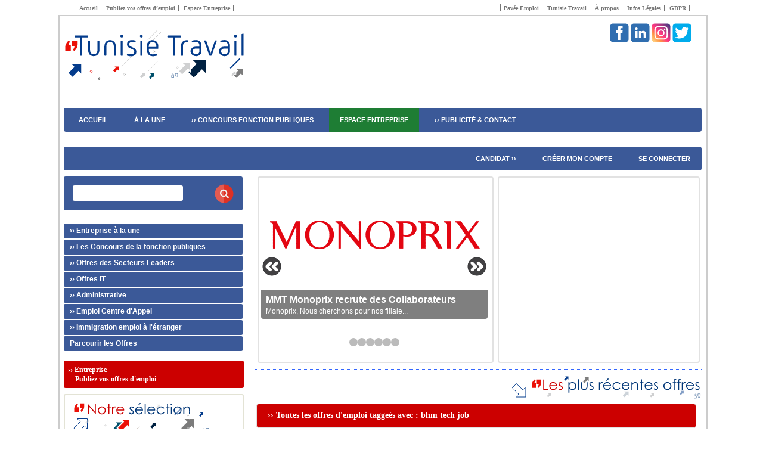

--- FILE ---
content_type: text/html; charset=UTF-8
request_url: https://www.tunisietravail.net/tag/bhm-tech-job/
body_size: 29661
content:
<!DOCTYPE html>
<html lang="fr-FR">
<head><meta http-equiv="content-type" content="text/html; charset=utf-8" /><script>if(navigator.userAgent.match(/MSIE|Internet Explorer/i)||navigator.userAgent.match(/Trident\/7\..*?rv:11/i)){var href=document.location.href;if(!href.match(/[?&]nowprocket/)){if(href.indexOf("?")==-1){if(href.indexOf("#")==-1){document.location.href=href+"?nowprocket=1"}else{document.location.href=href.replace("#","?nowprocket=1#")}}else{if(href.indexOf("#")==-1){document.location.href=href+"&nowprocket=1"}else{document.location.href=href.replace("#","&nowprocket=1#")}}}}</script><script>(()=>{class RocketLazyLoadScripts{constructor(){this.v="2.0.4",this.userEvents=["keydown","keyup","mousedown","mouseup","mousemove","mouseover","mouseout","touchmove","touchstart","touchend","touchcancel","wheel","click","dblclick","input"],this.attributeEvents=["onblur","onclick","oncontextmenu","ondblclick","onfocus","onmousedown","onmouseenter","onmouseleave","onmousemove","onmouseout","onmouseover","onmouseup","onmousewheel","onscroll","onsubmit"]}async t(){this.i(),this.o(),/iP(ad|hone)/.test(navigator.userAgent)&&this.h(),this.u(),this.l(this),this.m(),this.k(this),this.p(this),this._(),await Promise.all([this.R(),this.L()]),this.lastBreath=Date.now(),this.S(this),this.P(),this.D(),this.O(),this.M(),await this.C(this.delayedScripts.normal),await this.C(this.delayedScripts.defer),await this.C(this.delayedScripts.async),await this.T(),await this.F(),await this.j(),await this.A(),window.dispatchEvent(new Event("rocket-allScriptsLoaded")),this.everythingLoaded=!0,this.lastTouchEnd&&await new Promise(t=>setTimeout(t,500-Date.now()+this.lastTouchEnd)),this.I(),this.H(),this.U(),this.W()}i(){this.CSPIssue=sessionStorage.getItem("rocketCSPIssue"),document.addEventListener("securitypolicyviolation",t=>{this.CSPIssue||"script-src-elem"!==t.violatedDirective||"data"!==t.blockedURI||(this.CSPIssue=!0,sessionStorage.setItem("rocketCSPIssue",!0))},{isRocket:!0})}o(){window.addEventListener("pageshow",t=>{this.persisted=t.persisted,this.realWindowLoadedFired=!0},{isRocket:!0}),window.addEventListener("pagehide",()=>{this.onFirstUserAction=null},{isRocket:!0})}h(){let t;function e(e){t=e}window.addEventListener("touchstart",e,{isRocket:!0}),window.addEventListener("touchend",function i(o){o.changedTouches[0]&&t.changedTouches[0]&&Math.abs(o.changedTouches[0].pageX-t.changedTouches[0].pageX)<10&&Math.abs(o.changedTouches[0].pageY-t.changedTouches[0].pageY)<10&&o.timeStamp-t.timeStamp<200&&(window.removeEventListener("touchstart",e,{isRocket:!0}),window.removeEventListener("touchend",i,{isRocket:!0}),"INPUT"===o.target.tagName&&"text"===o.target.type||(o.target.dispatchEvent(new TouchEvent("touchend",{target:o.target,bubbles:!0})),o.target.dispatchEvent(new MouseEvent("mouseover",{target:o.target,bubbles:!0})),o.target.dispatchEvent(new PointerEvent("click",{target:o.target,bubbles:!0,cancelable:!0,detail:1,clientX:o.changedTouches[0].clientX,clientY:o.changedTouches[0].clientY})),event.preventDefault()))},{isRocket:!0})}q(t){this.userActionTriggered||("mousemove"!==t.type||this.firstMousemoveIgnored?"keyup"===t.type||"mouseover"===t.type||"mouseout"===t.type||(this.userActionTriggered=!0,this.onFirstUserAction&&this.onFirstUserAction()):this.firstMousemoveIgnored=!0),"click"===t.type&&t.preventDefault(),t.stopPropagation(),t.stopImmediatePropagation(),"touchstart"===this.lastEvent&&"touchend"===t.type&&(this.lastTouchEnd=Date.now()),"click"===t.type&&(this.lastTouchEnd=0),this.lastEvent=t.type,t.composedPath&&t.composedPath()[0].getRootNode()instanceof ShadowRoot&&(t.rocketTarget=t.composedPath()[0]),this.savedUserEvents.push(t)}u(){this.savedUserEvents=[],this.userEventHandler=this.q.bind(this),this.userEvents.forEach(t=>window.addEventListener(t,this.userEventHandler,{passive:!1,isRocket:!0})),document.addEventListener("visibilitychange",this.userEventHandler,{isRocket:!0})}U(){this.userEvents.forEach(t=>window.removeEventListener(t,this.userEventHandler,{passive:!1,isRocket:!0})),document.removeEventListener("visibilitychange",this.userEventHandler,{isRocket:!0}),this.savedUserEvents.forEach(t=>{(t.rocketTarget||t.target).dispatchEvent(new window[t.constructor.name](t.type,t))})}m(){const t="return false",e=Array.from(this.attributeEvents,t=>"data-rocket-"+t),i="["+this.attributeEvents.join("],[")+"]",o="[data-rocket-"+this.attributeEvents.join("],[data-rocket-")+"]",s=(e,i,o)=>{o&&o!==t&&(e.setAttribute("data-rocket-"+i,o),e["rocket"+i]=new Function("event",o),e.setAttribute(i,t))};new MutationObserver(t=>{for(const n of t)"attributes"===n.type&&(n.attributeName.startsWith("data-rocket-")||this.everythingLoaded?n.attributeName.startsWith("data-rocket-")&&this.everythingLoaded&&this.N(n.target,n.attributeName.substring(12)):s(n.target,n.attributeName,n.target.getAttribute(n.attributeName))),"childList"===n.type&&n.addedNodes.forEach(t=>{if(t.nodeType===Node.ELEMENT_NODE)if(this.everythingLoaded)for(const i of[t,...t.querySelectorAll(o)])for(const t of i.getAttributeNames())e.includes(t)&&this.N(i,t.substring(12));else for(const e of[t,...t.querySelectorAll(i)])for(const t of e.getAttributeNames())this.attributeEvents.includes(t)&&s(e,t,e.getAttribute(t))})}).observe(document,{subtree:!0,childList:!0,attributeFilter:[...this.attributeEvents,...e]})}I(){this.attributeEvents.forEach(t=>{document.querySelectorAll("[data-rocket-"+t+"]").forEach(e=>{this.N(e,t)})})}N(t,e){const i=t.getAttribute("data-rocket-"+e);i&&(t.setAttribute(e,i),t.removeAttribute("data-rocket-"+e))}k(t){Object.defineProperty(HTMLElement.prototype,"onclick",{get(){return this.rocketonclick||null},set(e){this.rocketonclick=e,this.setAttribute(t.everythingLoaded?"onclick":"data-rocket-onclick","this.rocketonclick(event)")}})}S(t){function e(e,i){let o=e[i];e[i]=null,Object.defineProperty(e,i,{get:()=>o,set(s){t.everythingLoaded?o=s:e["rocket"+i]=o=s}})}e(document,"onreadystatechange"),e(window,"onload"),e(window,"onpageshow");try{Object.defineProperty(document,"readyState",{get:()=>t.rocketReadyState,set(e){t.rocketReadyState=e},configurable:!0}),document.readyState="loading"}catch(t){console.log("WPRocket DJE readyState conflict, bypassing")}}l(t){this.originalAddEventListener=EventTarget.prototype.addEventListener,this.originalRemoveEventListener=EventTarget.prototype.removeEventListener,this.savedEventListeners=[],EventTarget.prototype.addEventListener=function(e,i,o){o&&o.isRocket||!t.B(e,this)&&!t.userEvents.includes(e)||t.B(e,this)&&!t.userActionTriggered||e.startsWith("rocket-")||t.everythingLoaded?t.originalAddEventListener.call(this,e,i,o):(t.savedEventListeners.push({target:this,remove:!1,type:e,func:i,options:o}),"mouseenter"!==e&&"mouseleave"!==e||t.originalAddEventListener.call(this,e,t.savedUserEvents.push,o))},EventTarget.prototype.removeEventListener=function(e,i,o){o&&o.isRocket||!t.B(e,this)&&!t.userEvents.includes(e)||t.B(e,this)&&!t.userActionTriggered||e.startsWith("rocket-")||t.everythingLoaded?t.originalRemoveEventListener.call(this,e,i,o):t.savedEventListeners.push({target:this,remove:!0,type:e,func:i,options:o})}}J(t,e){this.savedEventListeners=this.savedEventListeners.filter(i=>{let o=i.type,s=i.target||window;return e!==o||t!==s||(this.B(o,s)&&(i.type="rocket-"+o),this.$(i),!1)})}H(){EventTarget.prototype.addEventListener=this.originalAddEventListener,EventTarget.prototype.removeEventListener=this.originalRemoveEventListener,this.savedEventListeners.forEach(t=>this.$(t))}$(t){t.remove?this.originalRemoveEventListener.call(t.target,t.type,t.func,t.options):this.originalAddEventListener.call(t.target,t.type,t.func,t.options)}p(t){let e;function i(e){return t.everythingLoaded?e:e.split(" ").map(t=>"load"===t||t.startsWith("load.")?"rocket-jquery-load":t).join(" ")}function o(o){function s(e){const s=o.fn[e];o.fn[e]=o.fn.init.prototype[e]=function(){return this[0]===window&&t.userActionTriggered&&("string"==typeof arguments[0]||arguments[0]instanceof String?arguments[0]=i(arguments[0]):"object"==typeof arguments[0]&&Object.keys(arguments[0]).forEach(t=>{const e=arguments[0][t];delete arguments[0][t],arguments[0][i(t)]=e})),s.apply(this,arguments),this}}if(o&&o.fn&&!t.allJQueries.includes(o)){const e={DOMContentLoaded:[],"rocket-DOMContentLoaded":[]};for(const t in e)document.addEventListener(t,()=>{e[t].forEach(t=>t())},{isRocket:!0});o.fn.ready=o.fn.init.prototype.ready=function(i){function s(){parseInt(o.fn.jquery)>2?setTimeout(()=>i.bind(document)(o)):i.bind(document)(o)}return"function"==typeof i&&(t.realDomReadyFired?!t.userActionTriggered||t.fauxDomReadyFired?s():e["rocket-DOMContentLoaded"].push(s):e.DOMContentLoaded.push(s)),o([])},s("on"),s("one"),s("off"),t.allJQueries.push(o)}e=o}t.allJQueries=[],o(window.jQuery),Object.defineProperty(window,"jQuery",{get:()=>e,set(t){o(t)}})}P(){const t=new Map;document.write=document.writeln=function(e){const i=document.currentScript,o=document.createRange(),s=i.parentElement;let n=t.get(i);void 0===n&&(n=i.nextSibling,t.set(i,n));const c=document.createDocumentFragment();o.setStart(c,0),c.appendChild(o.createContextualFragment(e)),s.insertBefore(c,n)}}async R(){return new Promise(t=>{this.userActionTriggered?t():this.onFirstUserAction=t})}async L(){return new Promise(t=>{document.addEventListener("DOMContentLoaded",()=>{this.realDomReadyFired=!0,t()},{isRocket:!0})})}async j(){return this.realWindowLoadedFired?Promise.resolve():new Promise(t=>{window.addEventListener("load",t,{isRocket:!0})})}M(){this.pendingScripts=[];this.scriptsMutationObserver=new MutationObserver(t=>{for(const e of t)e.addedNodes.forEach(t=>{"SCRIPT"!==t.tagName||t.noModule||t.isWPRocket||this.pendingScripts.push({script:t,promise:new Promise(e=>{const i=()=>{const i=this.pendingScripts.findIndex(e=>e.script===t);i>=0&&this.pendingScripts.splice(i,1),e()};t.addEventListener("load",i,{isRocket:!0}),t.addEventListener("error",i,{isRocket:!0}),setTimeout(i,1e3)})})})}),this.scriptsMutationObserver.observe(document,{childList:!0,subtree:!0})}async F(){await this.X(),this.pendingScripts.length?(await this.pendingScripts[0].promise,await this.F()):this.scriptsMutationObserver.disconnect()}D(){this.delayedScripts={normal:[],async:[],defer:[]},document.querySelectorAll("script[type$=rocketlazyloadscript]").forEach(t=>{t.hasAttribute("data-rocket-src")?t.hasAttribute("async")&&!1!==t.async?this.delayedScripts.async.push(t):t.hasAttribute("defer")&&!1!==t.defer||"module"===t.getAttribute("data-rocket-type")?this.delayedScripts.defer.push(t):this.delayedScripts.normal.push(t):this.delayedScripts.normal.push(t)})}async _(){await this.L();let t=[];document.querySelectorAll("script[type$=rocketlazyloadscript][data-rocket-src]").forEach(e=>{let i=e.getAttribute("data-rocket-src");if(i&&!i.startsWith("data:")){i.startsWith("//")&&(i=location.protocol+i);try{const o=new URL(i).origin;o!==location.origin&&t.push({src:o,crossOrigin:e.crossOrigin||"module"===e.getAttribute("data-rocket-type")})}catch(t){}}}),t=[...new Map(t.map(t=>[JSON.stringify(t),t])).values()],this.Y(t,"preconnect")}async G(t){if(await this.K(),!0!==t.noModule||!("noModule"in HTMLScriptElement.prototype))return new Promise(e=>{let i;function o(){(i||t).setAttribute("data-rocket-status","executed"),e()}try{if(navigator.userAgent.includes("Firefox/")||""===navigator.vendor||this.CSPIssue)i=document.createElement("script"),[...t.attributes].forEach(t=>{let e=t.nodeName;"type"!==e&&("data-rocket-type"===e&&(e="type"),"data-rocket-src"===e&&(e="src"),i.setAttribute(e,t.nodeValue))}),t.text&&(i.text=t.text),t.nonce&&(i.nonce=t.nonce),i.hasAttribute("src")?(i.addEventListener("load",o,{isRocket:!0}),i.addEventListener("error",()=>{i.setAttribute("data-rocket-status","failed-network"),e()},{isRocket:!0}),setTimeout(()=>{i.isConnected||e()},1)):(i.text=t.text,o()),i.isWPRocket=!0,t.parentNode.replaceChild(i,t);else{const i=t.getAttribute("data-rocket-type"),s=t.getAttribute("data-rocket-src");i?(t.type=i,t.removeAttribute("data-rocket-type")):t.removeAttribute("type"),t.addEventListener("load",o,{isRocket:!0}),t.addEventListener("error",i=>{this.CSPIssue&&i.target.src.startsWith("data:")?(console.log("WPRocket: CSP fallback activated"),t.removeAttribute("src"),this.G(t).then(e)):(t.setAttribute("data-rocket-status","failed-network"),e())},{isRocket:!0}),s?(t.fetchPriority="high",t.removeAttribute("data-rocket-src"),t.src=s):t.src="data:text/javascript;base64,"+window.btoa(unescape(encodeURIComponent(t.text)))}}catch(i){t.setAttribute("data-rocket-status","failed-transform"),e()}});t.setAttribute("data-rocket-status","skipped")}async C(t){const e=t.shift();return e?(e.isConnected&&await this.G(e),this.C(t)):Promise.resolve()}O(){this.Y([...this.delayedScripts.normal,...this.delayedScripts.defer,...this.delayedScripts.async],"preload")}Y(t,e){this.trash=this.trash||[];let i=!0;var o=document.createDocumentFragment();t.forEach(t=>{const s=t.getAttribute&&t.getAttribute("data-rocket-src")||t.src;if(s&&!s.startsWith("data:")){const n=document.createElement("link");n.href=s,n.rel=e,"preconnect"!==e&&(n.as="script",n.fetchPriority=i?"high":"low"),t.getAttribute&&"module"===t.getAttribute("data-rocket-type")&&(n.crossOrigin=!0),t.crossOrigin&&(n.crossOrigin=t.crossOrigin),t.integrity&&(n.integrity=t.integrity),t.nonce&&(n.nonce=t.nonce),o.appendChild(n),this.trash.push(n),i=!1}}),document.head.appendChild(o)}W(){this.trash.forEach(t=>t.remove())}async T(){try{document.readyState="interactive"}catch(t){}this.fauxDomReadyFired=!0;try{await this.K(),this.J(document,"readystatechange"),document.dispatchEvent(new Event("rocket-readystatechange")),await this.K(),document.rocketonreadystatechange&&document.rocketonreadystatechange(),await this.K(),this.J(document,"DOMContentLoaded"),document.dispatchEvent(new Event("rocket-DOMContentLoaded")),await this.K(),this.J(window,"DOMContentLoaded"),window.dispatchEvent(new Event("rocket-DOMContentLoaded"))}catch(t){console.error(t)}}async A(){try{document.readyState="complete"}catch(t){}try{await this.K(),this.J(document,"readystatechange"),document.dispatchEvent(new Event("rocket-readystatechange")),await this.K(),document.rocketonreadystatechange&&document.rocketonreadystatechange(),await this.K(),this.J(window,"load"),window.dispatchEvent(new Event("rocket-load")),await this.K(),window.rocketonload&&window.rocketonload(),await this.K(),this.allJQueries.forEach(t=>t(window).trigger("rocket-jquery-load")),await this.K(),this.J(window,"pageshow");const t=new Event("rocket-pageshow");t.persisted=this.persisted,window.dispatchEvent(t),await this.K(),window.rocketonpageshow&&window.rocketonpageshow({persisted:this.persisted})}catch(t){console.error(t)}}async K(){Date.now()-this.lastBreath>45&&(await this.X(),this.lastBreath=Date.now())}async X(){return document.hidden?new Promise(t=>setTimeout(t)):new Promise(t=>requestAnimationFrame(t))}B(t,e){return e===document&&"readystatechange"===t||(e===document&&"DOMContentLoaded"===t||(e===window&&"DOMContentLoaded"===t||(e===window&&"load"===t||e===window&&"pageshow"===t)))}static run(){(new RocketLazyLoadScripts).t()}}RocketLazyLoadScripts.run()})();</script>

<meta http-equiv="cache-control" content="public">
<meta name="viewport" content="width=device-width">
<meta name="classification" content="job board, site d'offres d'emploi">
<meta name="theme-color" content="#3b5998">
<link rel="shortcut icon" type="image/x-icon" href="https://www.tunisietravail.net/wp-content/themes/2t/favicon.ico" />
<link rel="apple-touch-icon" href="https://www.tunisietravail.net/apple-touch-icon.png" />
<link rel="apple-touch-icon" sizes="180x180" href="https://www.tunisietravail.net/apple-touch-icon-180x180.png" />


<link data-minify="1" rel="preload" type="text/css" href="https://www.tunisietravail.net/wp-content/cache/background-css/1/www.tunisietravail.net/wp-content/cache/min/1/wp-content/themes/2t/style.css?ver=1770026043&wpr_t=1770123995" data-rocket-async="style" as="style" onload="this.onload=null;this.rel='stylesheet'" onerror="this.removeAttribute('data-rocket-async')"  />
<link data-minify="1" rel="preload" type="text/css" href="https://www.tunisietravail.net/wp-content/cache/min/1/wp-content/themes/2t/style_forms.css?ver=1770026043" data-rocket-async="style" as="style" onload="this.onload=null;this.rel='stylesheet'" onerror="this.removeAttribute('data-rocket-async')"  />
<link data-minify="1" rel="preload" type="text/css" href="https://www.tunisietravail.net/wp-content/cache/min/1/users/users_style.css?ver=1770026043" data-rocket-async="style" as="style" onload="this.onload=null;this.rel='stylesheet'" onerror="this.removeAttribute('data-rocket-async')"  />

<script type="rocketlazyloadscript">
  WebFontConfig = {
    google: { families: ['Cairo:200,300,400,500,600,700', 'Ubuntu:200,300,400,500,600,700'] },
    timeout: 2000
  };
  (function(d) {
    var wf = d.createElement('script'), s = d.scripts[0];
    wf.src = 'https://ajax.googleapis.com/ajax/libs/webfont/1.6.26/webfont.js';
    wf.async = true;
    s.parentNode.insertBefore(wf, s);
  })(document);
</script>

<script type="application/ld+json">{ "@context": "https://schema.org", "@type": "WebSite", "url": "https://www.tunisietravail.net/", "potentialAction": {"@type": "SearchAction", "target": { "@type": "EntryPoint", "urlTemplate": "https://www.tunisietravail.net/search/?s={search_term_string}"}, "query-input": "required name=search_term_string" } } </script>
<script type="application/ld+json"> { "@context": "https://schema.org", "@type": "Organization", "url": "https://www.tunisietravail.net/", "logo": "https://tunisietravail.net/uploads/static/images/logo_2023.png"}</script>

<script type="rocketlazyloadscript" data-rocket-src="https://www.google.com/recaptcha/api.js" async defer></script>

<script type="rocketlazyloadscript" data-rocket-src="https://code.jquery.com/jquery-3.6.1.min.js"
  integrity="sha256-o88AwQnZB+VDvE9tvIXrMQaPlFFSUTR+nldQm1LuPXQ="
  crossorigin="anonymous" data-rocket-defer defer></script>

<script type="rocketlazyloadscript" defer async data-rocket-src="//pagead2.googlesyndication.com/pagead/js/adsbygoogle.js"></script>
<!-- <script type="rocketlazyloadscript" defer async data-rocket-src="//revive.tn/www/delivery/asyncjs.php"></script> -->
<script nowprocket src="https://www.revive.tn/www/delivery/asyncjs.php" data-rocket-defer defer></script>

<link rel="preconnect" href="https://revive.tn" crossorigin />
<link rel="preconnect" href="https://fonts.googleapis.com" crossorigin />

<link rel="preconnect" href="https://apis.google.com" crossorigin />
<link rel="preconnect" href="https://code.jquery.com" crossorigin />
<link rel="preconnect" href="https://connect.facebook.net" crossorigin />
<link rel="preconnect" href="https://google-analytics.com" crossorigin />
<link rel="preconnect" href="https://gstatic.com" crossorigin />
<link rel="preconnect" href="https://pagead2.googlesyndication.com" crossorigin />
<link rel="preconnect" href="https://partner.googleadservices.com" crossorigin />
<link rel="preconnect" href="https://platform.twitter.com" crossorigin />
<link rel="preconnect" href="https://ssl.gstatic.com" crossorigin />
<link rel="preconnect" href="https://tpc.googlesyndication.com" crossorigin />
<link rel="preconnect" href="https://googletagmanager.com" crossorigin />
<link rel="preconnect" href="https://docs.google.com" crossorigin />

<meta name='robots' content='max-image-preview:large' />
<link rel='dns-prefetch' href='//www.googletagmanager.com' />

<link rel="canonical" href="https://www.tunisietravail.net/tag/bhm-tech-job/">
<!-- Custom SEO NON-SINGULAR Tunisie Travail -->
<title>Recrutement bhm tech job | Tunisie Travail : Offres d’emploi, Concours, immigration et emploi à l’étranger</title>
<style id="rocket-critical-css">body{width:1085px;margin:auto;padding:0;margin-bottom:20px;margin-top:10px;background:var(--wpr-bg-c1747c32-7842-4eb2-a931-ec43055217b4) repeat-x center top #FFFFFF fixed;font-family:'Verdana';color:#202123;font-size:11px}#bgcontain{display:flex;justify-content:flex-end;width:1085px;margin-top:25px;margin-bottom:20px;background:#FFFFFF;border:#CCCCCC solid 2px}#bgcontainIn{width:1070px;margin:0 auto;padding:7px}#Content{width:1070px;padding:0px 0px 0px 0px}#HIndexContent{display:flex;justify-content:space-between;width:750px;margin-bottom:5px;padding-bottom:5px;overflow:hidden}#HIndexContentLeft{width:335px;margin-right:3px;padding-top:5px;text-align:center;border:2px solid #e2e2e2;min-height:302px;border-radius:4px}#HIndexContentRight{width:392px;margin-left:5px;padding-top:5px;padding-bottom:5px;border:2px solid #e2e2e2;min-height:299px;border-radius:4px}.CententMain{width:750px;margin-top:10px;margin-bottom:10px}a:link{text-decoration:none;color:#26407A;border:0px}a:visited{text-decoration:none;color:#26407A;border:0px}img{padding:0px;margin:0px;border:0}input{font-family:'Verdana';color:#000033;font-size:11px}.CotteRed{color:#CC0000}.Header{width:1070px;position:relative;float:left;margin:0px;min-height:120px}.SC{float:right;margin-top:10px;width:750px;box-sizing:border-box}.SR{float:left;width:270px;margin-top:10px;line-height:16px}.SR ul{padding:0px;margin:0px}.SR li{padding:2px 0px;margin:0px;list-style-type:none;font-size:11px}.SR li a{padding-left:20px;margin:0px;list-style-type:none;color:#868689;text-decoration:none}.SR li a:visited{color:#004A7F}.Search{width:270px;background:#3B5998;padding:8px 15px;margin-bottom:15px;position:relative;border-radius:3px}.Search form{padding:0px;margin:0px}.Search input.keyword{border:none;background:#FFFFFF;padding:7px;width:185px}.AdaBlock{width:270px;margin-top:-15px;margin-bottom:10px;position:relative}.PostHead{border-left:solid 1px #CC0000;position:relative;clear:left;margin-right:55px;padding-left:5px}.PostDateIndex{background:#3B5998;border-radius:4px;color:#FFFFFF;font-family:verdana,sans-serif;font-size:10px;font-weight:bold;text-decoration:none;position:absolute;top:0;left:300px;text-align:center;margin:0;padding:2px 8px;list-style:none;border:solid 1px #e2e2e2}.Nav-Cath{background:#C00;border:solid 1px #e2e2e2;border-radius:4px;margin-top:5px;margin-left:3px;width:736px}.Nav-Cath h1{color:#FFF;font-size:14px;line-height:14px;padding:3px;margin-left:15px}.Menu{width:1070px;position:relative;float:right;height:20px;text-transform:uppercase}.blue #slatenav{position:relative;display:block;height:40px;font-size:11px;font-weight:bold;background-color:#3b5998;font-family:Arial,Verdana,Helvitica,sans-serif;text-transform:uppercase;-moz-border-radius:4px;-webkit-border-radius:4px}.blue #slatenav ul{margin:0px;padding:0;list-style-type:none;width:auto;text-transform:uppercase}.blue #slatenav li{display:block;float:left;margin:0 1px 0 0}.blue #slatenav li a{display:block;float:left;color:#FFFFFF;text-decoration:none;padding:14px 18px 0 18px;height:26px}.blue #slatenav li.menu-special a{background-color:#1E7D34;color:#ffffff}.TopMenuL{position:absolute;top:-27px;left:20px}.TopMenuL ul{padding:0px;margin:0px;border-left:solid 1px #767676}.TopMenuL li{padding:0px 5px;margin:0px;display:inline;border-right:solid 1px #767676;font-size:10px}.TopMenuL li a{color:#767676;text-decoration:none}.TopMenuL li a:visited{color:#767676;text-decoration:none}.TopMenuR{position:absolute;top:-27px;right:20px;color:#FFFFFF}.TopMenuR ul{padding:0px;margin:0px;border-left:solid 1px #767676;display:inline}.TopMenuR li{padding:0px 5px;margin:0px;display:inline;border-right:solid 1px #767676;font-size:10px}.TopMenuR li a{color:#767676;text-decoration:none}.TopMenuR li a:visited{color:#767676;text-decoration:none}.cslinkm{width:288px;padding:5px;position:relative;border:2px solid #CC0000;-moz-border-radius:3px;-webkit-border-radius:3px;background:#CC0000;color:#FFFFFF;font-weight:bold;font-size:12px;margin-bottom:10px}.cslinkm a{color:#FFFFFF;text-decoration:none}.cslinkm a:visited{color:#FFFFFF;text-decoration:none}#cssmenu,#cssmenu ul,#cssmenu li,#cssmenu a{margin:0;padding:0;border:0;list-style:none;font-weight:normal;text-decoration:none;line-height:1;font-family:'Open Sans',sans-serif;font-size:12px;position:relative}#cssmenu a{line-height:1.1}#cssmenu{width:300px}#cssmenu>ul>li{margin:0 0 2px 0}#cssmenu>ul>li:last-child{margin:0}#cssmenu>ul>li>a{font-size:12px;display:block;color:#FFFFFF;background:#3B5998;-webkit-border-radius:2px;-moz-border-radius:2px;border-radius:2px}#cssmenu>ul>li>a>span{display:block;padding:6px 10px;-webkit-border-radius:2px;-moz-border-radius:2px;border-radius:2px;font-weight:bold}#cssmenu>ul>li.has-sub>a span{background:var(--wpr-bg-d3a6ceb7-40f2-4bb5-99cb-7c494ce36e1f) 95% center no-repeat}#cssmenu ul ul{padding:5px 12px;display:none}#cssmenu ul ul li{padding:3px 0}#cssmenu ul ul a{display:block;color:#3B5998;font-size:12px;font-weight:bold}.BoxSideContent{width:288px;padding:5px;position:relative;border:2px solid #E3E3D5;border-radius:3px}.BoxSideContentP{width:268px;padding:5px 10px 5px 10px;float:left}.h1titleall{font-size:17px;color:#004e8c;font-family:'Ubuntu',sans-serif;font-weight:600}.image-sidebar-56{float:left;padding:1px;border:2px solid #E3E3D5;border-radius:6px}button{width:100%;padding:3px;background-color:#CC0000;border:none;color:white;font-weight:bold;border-radius:3px;font-family:'Verdana';font-size:11px}input[type="text"]{width:100%;padding:10px;margin:5px 0;box-sizing:border-box;border:1px solid #ccc;border-radius:3px;font-family:'Verdana';font-size:11px}</style>
<meta name="description" content="Consultez les offres d’emploi liées à bhm tech job sur Tunisie Travail : Offres d’emploi, Concours, immigration et emploi à l’étranger.">
<!-- END Custom SEO NON-SINGULAR -->
<style id='wp-img-auto-sizes-contain-inline-css' type='text/css'>
img:is([sizes=auto i],[sizes^="auto," i]){contain-intrinsic-size:3000px 1500px}
/*# sourceURL=wp-img-auto-sizes-contain-inline-css */
</style>
<style id='classic-theme-styles-inline-css' type='text/css'>
/**
 * These rules are needed for backwards compatibility.
 * They should match the button element rules in the base theme.json file.
 */
.wp-block-button__link {
	color: #ffffff;
	background-color: #32373c;
	border-radius: 9999px; /* 100% causes an oval, but any explicit but really high value retains the pill shape. */

	/* This needs a low specificity so it won't override the rules from the button element if defined in theme.json. */
	box-shadow: none;
	text-decoration: none;

	/* The extra 2px are added to size solids the same as the outline versions.*/
	padding: calc(0.667em + 2px) calc(1.333em + 2px);

	font-size: 1.125em;
}

.wp-block-file__button {
	background: #32373c;
	color: #ffffff;
	text-decoration: none;
}

/*# sourceURL=/wp-includes/css/classic-themes.css */
</style>
<link data-minify="1" rel='preload'  href='https://www.tunisietravail.net/wp-content/cache/min/1/wp-content/plugins/custom-bia-pagination-opt/custom-bia-pagination-opt.css?ver=1770026043' data-rocket-async="style" as="style" onload="this.onload=null;this.rel='stylesheet'" onerror="this.removeAttribute('data-rocket-async')"  type='text/css' media='all' />
<link data-minify="1" rel='preload'  href='https://www.tunisietravail.net/wp-content/cache/min/1/wp-content/plugins/perfecty-push-notifications/public/css/perfecty-push-public.css?ver=1770026043' data-rocket-async="style" as="style" onload="this.onload=null;this.rel='stylesheet'" onerror="this.removeAttribute('data-rocket-async')"  type='text/css' media='all' />
<style id='rocket-lazyload-inline-css' type='text/css'>
.rll-youtube-player{position:relative;padding-bottom:56.23%;height:0;overflow:hidden;max-width:100%;}.rll-youtube-player:focus-within{outline: 2px solid currentColor;outline-offset: 5px;}.rll-youtube-player iframe{position:absolute;top:0;left:0;width:100%;height:100%;z-index:100;background:0 0}.rll-youtube-player img{bottom:0;display:block;left:0;margin:auto;max-width:100%;width:100%;position:absolute;right:0;top:0;border:none;height:auto;-webkit-transition:.4s all;-moz-transition:.4s all;transition:.4s all}.rll-youtube-player img:hover{-webkit-filter:brightness(75%)}.rll-youtube-player .play{height:100%;width:100%;left:0;top:0;position:absolute;background:var(--wpr-bg-9cc10796-81aa-4f35-8ba6-6654a00913cd) no-repeat center;background-color: transparent !important;cursor:pointer;border:none;}
/*# sourceURL=rocket-lazyload-inline-css */
</style>

<!-- Extrait de code de la balise Google (gtag.js) ajouté par Site Kit -->
<!-- Extrait Google Analytics ajouté par Site Kit -->
<script type="rocketlazyloadscript" data-rocket-type="text/javascript" data-rocket-src="https://www.googletagmanager.com/gtag/js" id="google_gtagjs-js" async></script>
<script type="rocketlazyloadscript" data-rocket-type="text/javascript" id="google_gtagjs-js-after">
/* <![CDATA[ */
window.dataLayer = window.dataLayer || [];function gtag(){dataLayer.push(arguments);}
gtag("set","linker",{"domains":["www.tunisietravail.net"]});
gtag("js", new Date());
gtag("set", "developer_id.dZTNiMT", true);
gtag("config", "GT-5DG93G2");
//# sourceURL=google_gtagjs-js-after
/* ]]> */
</script>
<meta name="generator" content="Site Kit by Google 1.171.0" /><script type="rocketlazyloadscript">
	window.PerfectyPushOptions = {
		path: "https://www.tunisietravail.net/wp-content/plugins/perfecty-push-notifications/public/js",
		dialogTitle: "Do you want to receive notifications?",
		dialogSubmit: "Continue",
		dialogCancel: "Not now",
		settingsTitle: "Notifications preferences",
		settingsOptIn: "I want to receive notifications",
		settingsUpdateError: "Could not change the preference, try again",
		serverUrl: "https://www.tunisietravail.net/wp-json/perfecty-push",
		vapidPublicKey: "BCMY4nW2xz4DXAG1PTBYgZ7HIEBckTwHy11F1R96FUs4bI3kVVss2JGMPr3zlflDEDIy4UYHecB9-3vKN0gdlzo",
		token: "256641f9f8",
		tokenHeader: "X-WP-Nonce",
		enabled: true,
		unregisterConflicts: false,
		serviceWorkerScope: "/perfecty/push",
		loggerLevel: "error",
		loggerVerbose: false,
		hideBellAfterSubscribe: false,
		askPermissionsDirectly: true,
		unregisterConflictsExpression: "(OneSignalSDKWorker|wonderpush-worker-loader|webpushr-sw|subscribers-com\/firebase-messaging-sw|gravitec-net-web-push-notifications|push_notification_sw)",
		promptIconUrl: "https://www.tunisietravail.net/uploads/2025/03/logo-tunisietravail-fb-1.png",
		visitsToDisplayPrompt: 0	}
</script>
<!-- No Google Jobs --><link rel="icon" href="https://www.tunisietravail.net/uploads/2025/03/cropped-logo-tunisietravail-fb-1-32x32.png" sizes="32x32" />
<link rel="icon" href="https://www.tunisietravail.net/uploads/2025/03/cropped-logo-tunisietravail-fb-1-192x192.png" sizes="192x192" />
<link rel="apple-touch-icon" href="https://www.tunisietravail.net/uploads/2025/03/cropped-logo-tunisietravail-fb-1-180x180.png" />
<meta name="msapplication-TileImage" content="https://www.tunisietravail.net/uploads/2025/03/cropped-logo-tunisietravail-fb-1-270x270.png" />
<noscript><style id="rocket-lazyload-nojs-css">.rll-youtube-player, [data-lazy-src]{display:none !important;}</style></noscript><script type="rocketlazyloadscript">
/*! loadCSS rel=preload polyfill. [c]2017 Filament Group, Inc. MIT License */
(function(w){"use strict";if(!w.loadCSS){w.loadCSS=function(){}}
var rp=loadCSS.relpreload={};rp.support=(function(){var ret;try{ret=w.document.createElement("link").relList.supports("preload")}catch(e){ret=!1}
return function(){return ret}})();rp.bindMediaToggle=function(link){var finalMedia=link.media||"all";function enableStylesheet(){link.media=finalMedia}
if(link.addEventListener){link.addEventListener("load",enableStylesheet)}else if(link.attachEvent){link.attachEvent("onload",enableStylesheet)}
setTimeout(function(){link.rel="stylesheet";link.media="only x"});setTimeout(enableStylesheet,3000)};rp.poly=function(){if(rp.support()){return}
var links=w.document.getElementsByTagName("link");for(var i=0;i<links.length;i++){var link=links[i];if(link.rel==="preload"&&link.getAttribute("as")==="style"&&!link.getAttribute("data-loadcss")){link.setAttribute("data-loadcss",!0);rp.bindMediaToggle(link)}}};if(!rp.support()){rp.poly();var run=w.setInterval(rp.poly,500);if(w.addEventListener){w.addEventListener("load",function(){rp.poly();w.clearInterval(run)})}else if(w.attachEvent){w.attachEvent("onload",function(){rp.poly();w.clearInterval(run)})}}
if(typeof exports!=="undefined"){exports.loadCSS=loadCSS}
else{w.loadCSS=loadCSS}}(typeof global!=="undefined"?global:this))
</script><style id='global-styles-inline-css' type='text/css'>
:root{--wp--preset--aspect-ratio--square: 1;--wp--preset--aspect-ratio--4-3: 4/3;--wp--preset--aspect-ratio--3-4: 3/4;--wp--preset--aspect-ratio--3-2: 3/2;--wp--preset--aspect-ratio--2-3: 2/3;--wp--preset--aspect-ratio--16-9: 16/9;--wp--preset--aspect-ratio--9-16: 9/16;--wp--preset--color--black: #000000;--wp--preset--color--cyan-bluish-gray: #abb8c3;--wp--preset--color--white: #ffffff;--wp--preset--color--pale-pink: #f78da7;--wp--preset--color--vivid-red: #cf2e2e;--wp--preset--color--luminous-vivid-orange: #ff6900;--wp--preset--color--luminous-vivid-amber: #fcb900;--wp--preset--color--light-green-cyan: #7bdcb5;--wp--preset--color--vivid-green-cyan: #00d084;--wp--preset--color--pale-cyan-blue: #8ed1fc;--wp--preset--color--vivid-cyan-blue: #0693e3;--wp--preset--color--vivid-purple: #9b51e0;--wp--preset--gradient--vivid-cyan-blue-to-vivid-purple: linear-gradient(135deg,rgb(6,147,227) 0%,rgb(155,81,224) 100%);--wp--preset--gradient--light-green-cyan-to-vivid-green-cyan: linear-gradient(135deg,rgb(122,220,180) 0%,rgb(0,208,130) 100%);--wp--preset--gradient--luminous-vivid-amber-to-luminous-vivid-orange: linear-gradient(135deg,rgb(252,185,0) 0%,rgb(255,105,0) 100%);--wp--preset--gradient--luminous-vivid-orange-to-vivid-red: linear-gradient(135deg,rgb(255,105,0) 0%,rgb(207,46,46) 100%);--wp--preset--gradient--very-light-gray-to-cyan-bluish-gray: linear-gradient(135deg,rgb(238,238,238) 0%,rgb(169,184,195) 100%);--wp--preset--gradient--cool-to-warm-spectrum: linear-gradient(135deg,rgb(74,234,220) 0%,rgb(151,120,209) 20%,rgb(207,42,186) 40%,rgb(238,44,130) 60%,rgb(251,105,98) 80%,rgb(254,248,76) 100%);--wp--preset--gradient--blush-light-purple: linear-gradient(135deg,rgb(255,206,236) 0%,rgb(152,150,240) 100%);--wp--preset--gradient--blush-bordeaux: linear-gradient(135deg,rgb(254,205,165) 0%,rgb(254,45,45) 50%,rgb(107,0,62) 100%);--wp--preset--gradient--luminous-dusk: linear-gradient(135deg,rgb(255,203,112) 0%,rgb(199,81,192) 50%,rgb(65,88,208) 100%);--wp--preset--gradient--pale-ocean: linear-gradient(135deg,rgb(255,245,203) 0%,rgb(182,227,212) 50%,rgb(51,167,181) 100%);--wp--preset--gradient--electric-grass: linear-gradient(135deg,rgb(202,248,128) 0%,rgb(113,206,126) 100%);--wp--preset--gradient--midnight: linear-gradient(135deg,rgb(2,3,129) 0%,rgb(40,116,252) 100%);--wp--preset--font-size--small: 13px;--wp--preset--font-size--medium: 20px;--wp--preset--font-size--large: 36px;--wp--preset--font-size--x-large: 42px;--wp--preset--spacing--20: 0.44rem;--wp--preset--spacing--30: 0.67rem;--wp--preset--spacing--40: 1rem;--wp--preset--spacing--50: 1.5rem;--wp--preset--spacing--60: 2.25rem;--wp--preset--spacing--70: 3.38rem;--wp--preset--spacing--80: 5.06rem;--wp--preset--shadow--natural: 6px 6px 9px rgba(0, 0, 0, 0.2);--wp--preset--shadow--deep: 12px 12px 50px rgba(0, 0, 0, 0.4);--wp--preset--shadow--sharp: 6px 6px 0px rgba(0, 0, 0, 0.2);--wp--preset--shadow--outlined: 6px 6px 0px -3px rgb(255, 255, 255), 6px 6px rgb(0, 0, 0);--wp--preset--shadow--crisp: 6px 6px 0px rgb(0, 0, 0);}:where(.is-layout-flex){gap: 0.5em;}:where(.is-layout-grid){gap: 0.5em;}body .is-layout-flex{display: flex;}.is-layout-flex{flex-wrap: wrap;align-items: center;}.is-layout-flex > :is(*, div){margin: 0;}body .is-layout-grid{display: grid;}.is-layout-grid > :is(*, div){margin: 0;}:where(.wp-block-columns.is-layout-flex){gap: 2em;}:where(.wp-block-columns.is-layout-grid){gap: 2em;}:where(.wp-block-post-template.is-layout-flex){gap: 1.25em;}:where(.wp-block-post-template.is-layout-grid){gap: 1.25em;}.has-black-color{color: var(--wp--preset--color--black) !important;}.has-cyan-bluish-gray-color{color: var(--wp--preset--color--cyan-bluish-gray) !important;}.has-white-color{color: var(--wp--preset--color--white) !important;}.has-pale-pink-color{color: var(--wp--preset--color--pale-pink) !important;}.has-vivid-red-color{color: var(--wp--preset--color--vivid-red) !important;}.has-luminous-vivid-orange-color{color: var(--wp--preset--color--luminous-vivid-orange) !important;}.has-luminous-vivid-amber-color{color: var(--wp--preset--color--luminous-vivid-amber) !important;}.has-light-green-cyan-color{color: var(--wp--preset--color--light-green-cyan) !important;}.has-vivid-green-cyan-color{color: var(--wp--preset--color--vivid-green-cyan) !important;}.has-pale-cyan-blue-color{color: var(--wp--preset--color--pale-cyan-blue) !important;}.has-vivid-cyan-blue-color{color: var(--wp--preset--color--vivid-cyan-blue) !important;}.has-vivid-purple-color{color: var(--wp--preset--color--vivid-purple) !important;}.has-black-background-color{background-color: var(--wp--preset--color--black) !important;}.has-cyan-bluish-gray-background-color{background-color: var(--wp--preset--color--cyan-bluish-gray) !important;}.has-white-background-color{background-color: var(--wp--preset--color--white) !important;}.has-pale-pink-background-color{background-color: var(--wp--preset--color--pale-pink) !important;}.has-vivid-red-background-color{background-color: var(--wp--preset--color--vivid-red) !important;}.has-luminous-vivid-orange-background-color{background-color: var(--wp--preset--color--luminous-vivid-orange) !important;}.has-luminous-vivid-amber-background-color{background-color: var(--wp--preset--color--luminous-vivid-amber) !important;}.has-light-green-cyan-background-color{background-color: var(--wp--preset--color--light-green-cyan) !important;}.has-vivid-green-cyan-background-color{background-color: var(--wp--preset--color--vivid-green-cyan) !important;}.has-pale-cyan-blue-background-color{background-color: var(--wp--preset--color--pale-cyan-blue) !important;}.has-vivid-cyan-blue-background-color{background-color: var(--wp--preset--color--vivid-cyan-blue) !important;}.has-vivid-purple-background-color{background-color: var(--wp--preset--color--vivid-purple) !important;}.has-black-border-color{border-color: var(--wp--preset--color--black) !important;}.has-cyan-bluish-gray-border-color{border-color: var(--wp--preset--color--cyan-bluish-gray) !important;}.has-white-border-color{border-color: var(--wp--preset--color--white) !important;}.has-pale-pink-border-color{border-color: var(--wp--preset--color--pale-pink) !important;}.has-vivid-red-border-color{border-color: var(--wp--preset--color--vivid-red) !important;}.has-luminous-vivid-orange-border-color{border-color: var(--wp--preset--color--luminous-vivid-orange) !important;}.has-luminous-vivid-amber-border-color{border-color: var(--wp--preset--color--luminous-vivid-amber) !important;}.has-light-green-cyan-border-color{border-color: var(--wp--preset--color--light-green-cyan) !important;}.has-vivid-green-cyan-border-color{border-color: var(--wp--preset--color--vivid-green-cyan) !important;}.has-pale-cyan-blue-border-color{border-color: var(--wp--preset--color--pale-cyan-blue) !important;}.has-vivid-cyan-blue-border-color{border-color: var(--wp--preset--color--vivid-cyan-blue) !important;}.has-vivid-purple-border-color{border-color: var(--wp--preset--color--vivid-purple) !important;}.has-vivid-cyan-blue-to-vivid-purple-gradient-background{background: var(--wp--preset--gradient--vivid-cyan-blue-to-vivid-purple) !important;}.has-light-green-cyan-to-vivid-green-cyan-gradient-background{background: var(--wp--preset--gradient--light-green-cyan-to-vivid-green-cyan) !important;}.has-luminous-vivid-amber-to-luminous-vivid-orange-gradient-background{background: var(--wp--preset--gradient--luminous-vivid-amber-to-luminous-vivid-orange) !important;}.has-luminous-vivid-orange-to-vivid-red-gradient-background{background: var(--wp--preset--gradient--luminous-vivid-orange-to-vivid-red) !important;}.has-very-light-gray-to-cyan-bluish-gray-gradient-background{background: var(--wp--preset--gradient--very-light-gray-to-cyan-bluish-gray) !important;}.has-cool-to-warm-spectrum-gradient-background{background: var(--wp--preset--gradient--cool-to-warm-spectrum) !important;}.has-blush-light-purple-gradient-background{background: var(--wp--preset--gradient--blush-light-purple) !important;}.has-blush-bordeaux-gradient-background{background: var(--wp--preset--gradient--blush-bordeaux) !important;}.has-luminous-dusk-gradient-background{background: var(--wp--preset--gradient--luminous-dusk) !important;}.has-pale-ocean-gradient-background{background: var(--wp--preset--gradient--pale-ocean) !important;}.has-electric-grass-gradient-background{background: var(--wp--preset--gradient--electric-grass) !important;}.has-midnight-gradient-background{background: var(--wp--preset--gradient--midnight) !important;}.has-small-font-size{font-size: var(--wp--preset--font-size--small) !important;}.has-medium-font-size{font-size: var(--wp--preset--font-size--medium) !important;}.has-large-font-size{font-size: var(--wp--preset--font-size--large) !important;}.has-x-large-font-size{font-size: var(--wp--preset--font-size--x-large) !important;}
/*# sourceURL=global-styles-inline-css */
</style>
<style id='core-block-supports-inline-css' type='text/css'>
/**
 * Core styles: block-supports
 */

/*# sourceURL=core-block-supports-inline-css */
</style>
<style id="wpr-lazyload-bg-container"></style><style id="wpr-lazyload-bg-exclusion"></style>
<noscript>
<style id="wpr-lazyload-bg-nostyle">body{--wpr-bg-9fdbcb3e-5315-433c-9546-852574982daa: url('https://www.tunisietravail.net/wp-content/themes/2t/images/bg.png.webp');}.Footer{--wpr-bg-95465f29-8375-4eac-add3-266573dab28c: url('https://www.tunisietravail.net/wp-content/themes/2t/images/svg/footer.svg?v=12');}#cssmenu>ul>li.has-sub>a span{--wpr-bg-4677da37-9d19-4bad-8802-186b7796ac65: url('https://www.tunisietravail.net/wp-content/themes/2t/images/icon_plus.png.webp');}#cssmenu>ul>li.has-sub.active>a span{--wpr-bg-db7bff70-9429-4b9f-88c2-6dfdd403aaf1: url('https://www.tunisietravail.net/wp-content/themes/2t/images/icon_minus.png.webp');}body{--wpr-bg-c1747c32-7842-4eb2-a931-ec43055217b4: url('https://www.tunisietravail.net/wp-content/themes/2t/images/bg.png.webp');}#cssmenu>ul>li.has-sub>a span{--wpr-bg-d3a6ceb7-40f2-4bb5-99cb-7c494ce36e1f: url('https://www.tunisietravail.net/wp-content/themes/2t/images/icon_plus.png.webp');}.rll-youtube-player .play{--wpr-bg-9cc10796-81aa-4f35-8ba6-6654a00913cd: url('https://www.tunisietravail.net/wp-content/plugins/wp-rocket/assets/img/youtube.png');}</style>
</noscript>
<script type="application/javascript">const rocket_pairs = [{"selector":"body","style":"body{--wpr-bg-9fdbcb3e-5315-433c-9546-852574982daa: url('https:\/\/www.tunisietravail.net\/wp-content\/themes\/2t\/images\/bg.png.webp');}","hash":"9fdbcb3e-5315-433c-9546-852574982daa","url":"https:\/\/www.tunisietravail.net\/wp-content\/themes\/2t\/images\/bg.png.webp"},{"selector":".Footer","style":".Footer{--wpr-bg-95465f29-8375-4eac-add3-266573dab28c: url('https:\/\/www.tunisietravail.net\/wp-content\/themes\/2t\/images\/svg\/footer.svg?v=12');}","hash":"95465f29-8375-4eac-add3-266573dab28c","url":"https:\/\/www.tunisietravail.net\/wp-content\/themes\/2t\/images\/svg\/footer.svg?v=12"},{"selector":"#cssmenu>ul>li.has-sub>a span","style":"#cssmenu>ul>li.has-sub>a span{--wpr-bg-4677da37-9d19-4bad-8802-186b7796ac65: url('https:\/\/www.tunisietravail.net\/wp-content\/themes\/2t\/images\/icon_plus.png.webp');}","hash":"4677da37-9d19-4bad-8802-186b7796ac65","url":"https:\/\/www.tunisietravail.net\/wp-content\/themes\/2t\/images\/icon_plus.png.webp"},{"selector":"#cssmenu>ul>li.has-sub.active>a span","style":"#cssmenu>ul>li.has-sub.active>a span{--wpr-bg-db7bff70-9429-4b9f-88c2-6dfdd403aaf1: url('https:\/\/www.tunisietravail.net\/wp-content\/themes\/2t\/images\/icon_minus.png.webp');}","hash":"db7bff70-9429-4b9f-88c2-6dfdd403aaf1","url":"https:\/\/www.tunisietravail.net\/wp-content\/themes\/2t\/images\/icon_minus.png.webp"},{"selector":"body","style":"body{--wpr-bg-c1747c32-7842-4eb2-a931-ec43055217b4: url('https:\/\/www.tunisietravail.net\/wp-content\/themes\/2t\/images\/bg.png.webp');}","hash":"c1747c32-7842-4eb2-a931-ec43055217b4","url":"https:\/\/www.tunisietravail.net\/wp-content\/themes\/2t\/images\/bg.png.webp"},{"selector":"#cssmenu>ul>li.has-sub>a span","style":"#cssmenu>ul>li.has-sub>a span{--wpr-bg-d3a6ceb7-40f2-4bb5-99cb-7c494ce36e1f: url('https:\/\/www.tunisietravail.net\/wp-content\/themes\/2t\/images\/icon_plus.png.webp');}","hash":"d3a6ceb7-40f2-4bb5-99cb-7c494ce36e1f","url":"https:\/\/www.tunisietravail.net\/wp-content\/themes\/2t\/images\/icon_plus.png.webp"},{"selector":".rll-youtube-player .play","style":".rll-youtube-player .play{--wpr-bg-9cc10796-81aa-4f35-8ba6-6654a00913cd: url('https:\/\/www.tunisietravail.net\/wp-content\/plugins\/wp-rocket\/assets\/img\/youtube.png');}","hash":"9cc10796-81aa-4f35-8ba6-6654a00913cd","url":"https:\/\/www.tunisietravail.net\/wp-content\/plugins\/wp-rocket\/assets\/img\/youtube.png"}]; const rocket_excluded_pairs = [];</script><meta name="generator" content="WP Rocket 3.20.3" data-wpr-features="wpr_lazyload_css_bg_img wpr_delay_js wpr_defer_js wpr_async_css wpr_lazyload_images wpr_lazyload_iframes wpr_image_dimensions wpr_cache_webp wpr_minify_css wpr_host_fonts_locally wpr_desktop" /></head> 
<body >
<!-- Meta Pixel Code -->
<script type="rocketlazyloadscript" defer async>
  !function(f,b,e,v,n,t,s)
  {if(f.fbq)return;n=f.fbq=function(){n.callMethod?
  n.callMethod.apply(n,arguments):n.queue.push(arguments)};
  if(!f._fbq)f._fbq=n;n.push=n;n.loaded=!0;n.version='2.0';
  n.queue=[];t=b.createElement(e);t.async=!0;
  t.src=v;s=b.getElementsByTagName(e)[0];
  s.parentNode.insertBefore(t,s)}(window, document,'script',
  'https://connect.facebook.net/en_US/fbevents.js');
  fbq('init', '163845316159719');
  fbq('track', 'PageView');
</script>
<noscript><img height="1" width="1" style="display:none"
src="https://www.facebook.com/tr?id=163845316159719&ev=PageView&noscript=1"
/></noscript>
<!-- End Meta Pixel Code -->

<div data-rocket-location-hash="eadf5f0d94ef4b46ac331e2311cc8099" id="bgcontain">
<div data-rocket-location-hash="dac721e03c216ef21b31c61cffae9cb5" id="bgcontainIn">
<div data-rocket-location-hash="9ccd1201984a421e6a1c826a4c3641c5" style="width:1070px;">

<div class="Header">

   <div class="TopMenuL">
   <strong>
    <ul>
		<li ><a href="https://www.tunisietravail.net/">Accueil</a></li> 
		<li ><a href="https://www.tunisietravail.net/recruiter/" title="Publiez vos offres d&#8217;emploi sur Tunisie Travail">Publiez vos offres d&#8217;emploi</a></li>
		<li ><a href="https://www.tunisietravail.net/recruiter/" title="Espace entreprise">Espace Entreprise</a></li> 
    </ul>
	</strong>
  </div>
   <div class="TopMenuR">
   	<strong>
    <ul>
      <li><a href="https://www.tunisietravail.net/contactforms/contacts/" title="Publicit&eacute;">Pavée Emploi</a></li>
      <li><a href="https://www.tunisietravail.net/tunisie-travail/" title="Tunisie Travail">Tunisie Travail</a></li>
      <li><a href="https://www.tunisietravail.net/a-propos/" title="&Agrave;  propos">&Agrave; propos</a></li>
	  <li><a href="https://www.tunisietravail.net/infos-legales/" title="Infos Légales">Infos Légales</a></li> 
      <li><a href="https://www.tunisietravail.net/politique-de-confidentialite-et-conformite-au-gdpr/" title="GDPR">GDPR</a></li> 
    </ul>
	</strong>

  </div>

<div data-rocket-location-hash="6b55e73b0b8135ff990f07f4d116403e" style="clear: both;"></div>
<div style="margin-top:5px; width: 1000px;"></div>


<div style="display: flex; align-items: flex-start; justify-content: ">
  <!-- Logo -->
  <div style="flex-shrink: 0; width:325px;">
    <a href="https://www.tunisietravail.net">
      <img src="data:image/svg+xml,%3Csvg%20xmlns='http://www.w3.org/2000/svg'%20viewBox='0%200%20304%20110'%3E%3C/svg%3E" alt="Tunisie Travail" width="304" height="110" style="border:0;" data-lazy-src="https://www.tunisietravail.net/wp-content/themes/2t/images/svg/logo.svg" /><noscript><img src="https://www.tunisietravail.net/wp-content/themes/2t/images/svg/logo.svg" alt="Tunisie Travail" width="304" height="110" style="border:0;" /></noscript>
    </a>
  </div>

  <!-- Réseaux sociaux -->
  <div style="text-align: right;">
    <div style="margin-bottom: 8px;">
      <a class="FaSocial" href="https://www.facebook.com/tunisietravail/" target="_blank">
        <img src="data:image/svg+xml,%3Csvg%20xmlns='http://www.w3.org/2000/svg'%20viewBox='0%200%2032%2032'%3E%3C/svg%3E" alt="Tunisie Travail sur Facebook" width="32" height="32" style="border: 0;" data-lazy-src="https://www.tunisietravail.net/wp-content/themes/2t/images/svg/facebook.svg" /><noscript><img src="https://www.tunisietravail.net/wp-content/themes/2t/images/svg/facebook.svg" alt="Tunisie Travail sur Facebook" width="32" height="32" style="border: 0;" /></noscript>
      </a>
      <a class="FaSocial" href="https://www.linkedin.com/company/tunisietravail/" target="_blank">
        <img src="data:image/svg+xml,%3Csvg%20xmlns='http://www.w3.org/2000/svg'%20viewBox='0%200%2032%2032'%3E%3C/svg%3E" alt="Tunisie Travail sur LinkedIn" width="32" height="32" style="border: 0;" data-lazy-src="https://www.tunisietravail.net/wp-content/themes/2t/images/svg/linkedin.svg" /><noscript><img src="https://www.tunisietravail.net/wp-content/themes/2t/images/svg/linkedin.svg" alt="Tunisie Travail sur LinkedIn" width="32" height="32" style="border: 0;" /></noscript>
      </a>
      <a class="FaSocial" href="https://www.instagram.com/tunisietravail/" target="_blank">
        <img src="data:image/svg+xml,%3Csvg%20xmlns='http://www.w3.org/2000/svg'%20viewBox='0%200%2032%2032'%3E%3C/svg%3E" alt="Tunisie Travail sur Instagram" width="32" height="32" style="border: 0;" data-lazy-src="https://www.tunisietravail.net/wp-content/themes/2t/images/svg/instagram.svg" /><noscript><img src="https://www.tunisietravail.net/wp-content/themes/2t/images/svg/instagram.svg" alt="Tunisie Travail sur Instagram" width="32" height="32" style="border: 0;" /></noscript>
      </a>
      <a class="FaSocial" href="https://www.twitter.com/tunisietravail/" target="_blank">
        <img src="data:image/svg+xml,%3Csvg%20xmlns='http://www.w3.org/2000/svg'%20viewBox='0%200%2032%2032'%3E%3C/svg%3E" alt="Tunisie Travail sur Twitter" width="32" height="32" style="border: 0;" data-lazy-src="https://www.tunisietravail.net/wp-content/themes/2t/images/svg/twitter.svg" /><noscript><img src="https://www.tunisietravail.net/wp-content/themes/2t/images/svg/twitter.svg" alt="Tunisie Travail sur Twitter" width="32" height="32" style="border: 0;" /></noscript>
      </a>
    </div>

    <!-- Bannière -->
    <div style="width: 728px; height: 90px; display: flex; align-items: center; justify-content: center;">
      <ins data-revive-zoneid="1" data-revive-id="0c36ef3ecef3c8bcf9d02e4be20643b9"></ins>
    </div>
  </div>
</div>

</div> 
<div data-rocket-location-hash="87e7d0ad8ae4c58aa947684e0a91a292" style="clear: both;"></div>

<div class="Menu" style="margin-top:10px;">
	<div class="blue">
		<div id="slatenav">
			<ul>
				<li >&nbsp;&nbsp;</li>
				<li ><a href="https://www.tunisietravail.net/" title="Tunisie Travail">ACCUEIL</a></li>
				<li >&nbsp;&nbsp;</li> 
				<li ><a href="https://www.tunisietravail.net/category/entreprise-a-la-une/" title="Entreprise &agrave; la une">&Agrave; LA UNE</a></li>
				<li >&nbsp;&nbsp;</li> 
				<li ><a href="https://www.tunisietravail.net/category/concours-fonction-publiques/" title="Concours fonction publiques">&rsaquo;&rsaquo; CONCOURS FONCTION PUBLIQUES</a></li> 
				<li >&nbsp;&nbsp;</li> 
				<li class="menu-special"><a href="https://www.tunisietravail.net/recruiter/" title="Espace entreprise">Espace Entreprise</a></li> 
				<li >&nbsp;&nbsp;</li> 
				<li ><a href="https://www.tunisietravail.net/contactforms/contacts/" title="Publicit&eacute; & Contact Tunisie Travail">&rsaquo;&rsaquo; PUBLICIT&Eacute; & CONTACT</a></li>
			</ul>
		</div>
	</div>
</div>
<div data-rocket-location-hash="6f7e940a92bc4902f1a211d86fab4c3a" style="clear: both;"></div>

	<div style="margin-top:25px; margin-bottom:10px; min-height:10px;">
	<span style="vertical-align:central;"><ins data-revive-zoneid="2" data-revive-id="0c36ef3ecef3c8bcf9d02e4be20643b9"></ins></span>
	</div>
	
<!-- User Connexion -->
<div data-rocket-location-hash="881374c83cbd5d66159e5019bd9100d6" style="clear: both;"></div>

    <div data-rocket-location-hash="07d81d115065cc36e5e79b2ee126f9bb" style="clear: both;"></div>

    <div class="Menu" >
        <div class="blue">
            <div id="slatenav">
                <ul style="list-style: none; padding: 0; margin: 0; display: inline-block; float: right; text-align: right;">
				 
                    <li>&nbsp;&nbsp;</li>
                    <li><a href="#">Candidat ›› </a></li>
                    <li>&nbsp;&nbsp;</li>
                    <li><a href="https://www.tunisietravail.net/users/users_register.php">Créer mon compte</a></li>
                    <li>&nbsp;&nbsp;</li>
                    <li><a href="https://www.tunisietravail.net/users/">Se connecter</a></li>
                </ul>
            </div>
        </div>
    </div>
    <div data-rocket-location-hash="7fa97335aa2f3f7985cc14198772306a" style="clear: both;"></div>
<div style="margin-bottom: 20px;width: 1000px;"></div>
<!-- User Connexion -->
<div data-rocket-location-hash="79585095315ccfa10db37fb485c2045d" style="clear: both;"></div>
<div id="Content"><!-- Side SC START -->
<div class="SC">
<main role="main">
<!-- HIndexContent  -->
<div id="HIndexContent">
<div id="HIndexContentRight">
<div id="custom-slider" style="
    width:388px;
    height:288px;
    position:relative;
    overflow:hidden;
    font-family:Arial, sans-serif;
    padding:2px;
    box-sizing: border-box;
">
    <div class="slides-wrapper" style="
        width:380px;
        height:230px;
        position:relative;
        overflow:hidden;
        margin: 0 auto;
		border-radius: 4px;
    ">
        <div class="slides" style="
            position: relative;
            height:230px;
            width:380px;
        ">
                        <a href="https://www.tunisietravail.net/mmt-monoprix-recrute-des-collaborateurs-100715/" class="slide" style="
                position: absolute;
                top: 0;
                left: 0;
                width: 380px;
                height: 230px;
                opacity: 1;
                transition: opacity 1s ease;
                z-index: 2;
                text-decoration: none;
                color: inherit;
                display: block;
            " alt="MMT Monoprix recrute des Collaborateurs" title="MMT Monoprix recrute des Collaborateurs">
                <img src="data:image/svg+xml,%3Csvg%20xmlns='http://www.w3.org/2000/svg'%20viewBox='0%200%20380%20230'%3E%3C/svg%3E" alt="MMT Monoprix recrute des Collaborateurs" width="380" height="230" style="display:block;" data-lazy-src="https://www.tunisietravail.net/uploads/sliders/685ad820dc2c6.png"><noscript><img src="https://www.tunisietravail.net/uploads/sliders/685ad820dc2c6.png" alt="MMT Monoprix recrute des Collaborateurs" width="380" height="230" style="display:block;"></noscript>
                <div class="slide-info" style="
                    position:absolute;
                    bottom:0;
                    left:0;
                    width:100%;
                    background: rgba(0, 0, 0, 0.5);
                    color:#FFFFFF;
                    box-sizing:border-box;
                    max-height:60px;
                    padding:6px 8px;
                    overflow: hidden;
                    display: flex;
                    flex-direction: column;
                    justify-content: center;
                ">
                    <div class="slide-title" style="
                        font-weight: bold;
                        font-size: 16px;
                        line-height: 1.2;
                        white-space: nowrap;
                        overflow: hidden;
                        text-overflow: ellipsis;
                    ">MMT Monoprix recrute des Collaborateurs</div>
                    <div class="slide-desc" style="
                        font-weight: normal;
                        font-size: 12px;
                        line-height: 1.2;
                        margin-top: 3px;
                        white-space: nowrap;
                        overflow: hidden;
                        text-overflow: ellipsis;
                    ">Monoprix, Nous cherchons pour nos filiale...</div>
                </div>
            </a>
                        <a href="https://www.tunisietravail.net/category/concours-fonction-publiques/" class="slide" style="
                position: absolute;
                top: 0;
                left: 0;
                width: 380px;
                height: 230px;
                opacity: 0;
                transition: opacity 1s ease;
                z-index: 1;
                text-decoration: none;
                color: inherit;
                display: block;
            " alt="Les Concours Fonction Publiques" title="Les Concours Fonction Publiques">
                <img src="data:image/svg+xml,%3Csvg%20xmlns='http://www.w3.org/2000/svg'%20viewBox='0%200%20380%20230'%3E%3C/svg%3E" alt="Les Concours Fonction Publiques" width="380" height="230" style="display:block;" data-lazy-src="https://www.tunisietravail.net/uploads/sliders/685ad7ee6955e.png"><noscript><img src="https://www.tunisietravail.net/uploads/sliders/685ad7ee6955e.png" alt="Les Concours Fonction Publiques" width="380" height="230" style="display:block;"></noscript>
                <div class="slide-info" style="
                    position:absolute;
                    bottom:0;
                    left:0;
                    width:100%;
                    background: rgba(0, 0, 0, 0.5);
                    color:#FFFFFF;
                    box-sizing:border-box;
                    max-height:60px;
                    padding:6px 8px;
                    overflow: hidden;
                    display: flex;
                    flex-direction: column;
                    justify-content: center;
                ">
                    <div class="slide-title" style="
                        font-weight: bold;
                        font-size: 16px;
                        line-height: 1.2;
                        white-space: nowrap;
                        overflow: hidden;
                        text-overflow: ellipsis;
                    ">Les Concours Fonction Publiques</div>
                    <div class="slide-desc" style="
                        font-weight: normal;
                        font-size: 12px;
                        line-height: 1.2;
                        margin-top: 3px;
                        white-space: nowrap;
                        overflow: hidden;
                        text-overflow: ellipsis;
                    ">Les concours secteur public</div>
                </div>
            </a>
                        <a href="https://www.tunisietravail.net/transcom-recrute-en-reception-109870/" class="slide" style="
                position: absolute;
                top: 0;
                left: 0;
                width: 380px;
                height: 230px;
                opacity: 0;
                transition: opacity 1s ease;
                z-index: 1;
                text-decoration: none;
                color: inherit;
                display: block;
            " alt="Transcom recrute en Réception d&#039;Appel" title="Transcom recrute en Réception d&#039;Appel">
                <img src="data:image/svg+xml,%3Csvg%20xmlns='http://www.w3.org/2000/svg'%20viewBox='0%200%20380%20230'%3E%3C/svg%3E" alt="Transcom recrute en Réception d&#039;Appel" width="380" height="230" style="display:block;" data-lazy-src="https://www.tunisietravail.net/uploads/sliders/685ad85712587.png"><noscript><img src="https://www.tunisietravail.net/uploads/sliders/685ad85712587.png" alt="Transcom recrute en Réception d&#039;Appel" width="380" height="230" style="display:block;"></noscript>
                <div class="slide-info" style="
                    position:absolute;
                    bottom:0;
                    left:0;
                    width:100%;
                    background: rgba(0, 0, 0, 0.5);
                    color:#FFFFFF;
                    box-sizing:border-box;
                    max-height:60px;
                    padding:6px 8px;
                    overflow: hidden;
                    display: flex;
                    flex-direction: column;
                    justify-content: center;
                ">
                    <div class="slide-title" style="
                        font-weight: bold;
                        font-size: 16px;
                        line-height: 1.2;
                        white-space: nowrap;
                        overflow: hidden;
                        text-overflow: ellipsis;
                    ">Transcom recrute en Réception d&#039;Appel</div>
                    <div class="slide-desc" style="
                        font-weight: normal;
                        font-size: 12px;
                        line-height: 1.2;
                        margin-top: 3px;
                        white-space: nowrap;
                        overflow: hidden;
                        text-overflow: ellipsis;
                    ">Nous vous invitons à faire partie de notre succès.</div>
                </div>
            </a>
                        <a href="https://www.tunisietravail.net/tp-recrute-des-collaborateurs-101094/" class="slide" style="
                position: absolute;
                top: 0;
                left: 0;
                width: 380px;
                height: 230px;
                opacity: 0;
                transition: opacity 1s ease;
                z-index: 1;
                text-decoration: none;
                color: inherit;
                display: block;
            " alt="TP recrute des Collaborateurs" title="TP recrute des Collaborateurs">
                <img src="data:image/svg+xml,%3Csvg%20xmlns='http://www.w3.org/2000/svg'%20viewBox='0%200%20380%20230'%3E%3C/svg%3E" alt="TP recrute des Collaborateurs" width="380" height="230" style="display:block;" data-lazy-src="https://www.tunisietravail.net/uploads/sliders/685ad8401f0e8.png"><noscript><img src="https://www.tunisietravail.net/uploads/sliders/685ad8401f0e8.png" alt="TP recrute des Collaborateurs" width="380" height="230" style="display:block;"></noscript>
                <div class="slide-info" style="
                    position:absolute;
                    bottom:0;
                    left:0;
                    width:100%;
                    background: rgba(0, 0, 0, 0.5);
                    color:#FFFFFF;
                    box-sizing:border-box;
                    max-height:60px;
                    padding:6px 8px;
                    overflow: hidden;
                    display: flex;
                    flex-direction: column;
                    justify-content: center;
                ">
                    <div class="slide-title" style="
                        font-weight: bold;
                        font-size: 16px;
                        line-height: 1.2;
                        white-space: nowrap;
                        overflow: hidden;
                        text-overflow: ellipsis;
                    ">TP recrute des Collaborateurs</div>
                    <div class="slide-desc" style="
                        font-weight: normal;
                        font-size: 12px;
                        line-height: 1.2;
                        margin-top: 3px;
                        white-space: nowrap;
                        overflow: hidden;
                        text-overflow: ellipsis;
                    ">TP recrute encore, toujours et plus que jamais !</div>
                </div>
            </a>
                        <a href="https://www.tunisietravail.net/concentrix-recrute-en-reception-des-appels-75278/" class="slide" style="
                position: absolute;
                top: 0;
                left: 0;
                width: 380px;
                height: 230px;
                opacity: 0;
                transition: opacity 1s ease;
                z-index: 1;
                text-decoration: none;
                color: inherit;
                display: block;
            " alt="Concentrix recrute en Réception des Appels" title="Concentrix recrute en Réception des Appels">
                <img src="data:image/svg+xml,%3Csvg%20xmlns='http://www.w3.org/2000/svg'%20viewBox='0%200%20380%20230'%3E%3C/svg%3E" alt="Concentrix recrute en Réception des Appels" width="380" height="230" style="display:block;" data-lazy-src="https://www.tunisietravail.net/uploads/sliders/685ad8090f3a0.png"><noscript><img src="https://www.tunisietravail.net/uploads/sliders/685ad8090f3a0.png" alt="Concentrix recrute en Réception des Appels" width="380" height="230" style="display:block;"></noscript>
                <div class="slide-info" style="
                    position:absolute;
                    bottom:0;
                    left:0;
                    width:100%;
                    background: rgba(0, 0, 0, 0.5);
                    color:#FFFFFF;
                    box-sizing:border-box;
                    max-height:60px;
                    padding:6px 8px;
                    overflow: hidden;
                    display: flex;
                    flex-direction: column;
                    justify-content: center;
                ">
                    <div class="slide-title" style="
                        font-weight: bold;
                        font-size: 16px;
                        line-height: 1.2;
                        white-space: nowrap;
                        overflow: hidden;
                        text-overflow: ellipsis;
                    ">Concentrix recrute en Réception des Appels</div>
                    <div class="slide-desc" style="
                        font-weight: normal;
                        font-size: 12px;
                        line-height: 1.2;
                        margin-top: 3px;
                        white-space: nowrap;
                        overflow: hidden;
                        text-overflow: ellipsis;
                    ">Une success story dans le service client !</div>
                </div>
            </a>
                        <a href="https://www.tunisietravail.net/industrie-multinational-recrute-des-collaborateurs-117283/" class="slide" style="
                position: absolute;
                top: 0;
                left: 0;
                width: 380px;
                height: 230px;
                opacity: 0;
                transition: opacity 1s ease;
                z-index: 1;
                text-decoration: none;
                color: inherit;
                display: block;
            " alt="Industrie Multinational recrute des Collaborateurs" title="Industrie Multinational recrute des Collaborateurs">
                <img src="data:image/svg+xml,%3Csvg%20xmlns='http://www.w3.org/2000/svg'%20viewBox='0%200%20380%20230'%3E%3C/svg%3E" alt="Industrie Multinational recrute des Collaborateurs" width="380" height="230" style="display:block;" data-lazy-src="https://www.tunisietravail.net/uploads/sliders/685ad87328489.png"><noscript><img src="https://www.tunisietravail.net/uploads/sliders/685ad87328489.png" alt="Industrie Multinational recrute des Collaborateurs" width="380" height="230" style="display:block;"></noscript>
                <div class="slide-info" style="
                    position:absolute;
                    bottom:0;
                    left:0;
                    width:100%;
                    background: rgba(0, 0, 0, 0.5);
                    color:#FFFFFF;
                    box-sizing:border-box;
                    max-height:60px;
                    padding:6px 8px;
                    overflow: hidden;
                    display: flex;
                    flex-direction: column;
                    justify-content: center;
                ">
                    <div class="slide-title" style="
                        font-weight: bold;
                        font-size: 16px;
                        line-height: 1.2;
                        white-space: nowrap;
                        overflow: hidden;
                        text-overflow: ellipsis;
                    ">Industrie Multinational recrute des Collaborateurs</div>
                    <div class="slide-desc" style="
                        font-weight: normal;
                        font-size: 12px;
                        line-height: 1.2;
                        margin-top: 3px;
                        white-space: nowrap;
                        overflow: hidden;
                        text-overflow: ellipsis;
                    ">Groupe International en Afrique recrute.</div>
                </div>
            </a>
                    </div>
    </div>

    <!-- Flèches -->
    <button class="arrow left-arrow" aria-label="Slide précédente" style="
        position:absolute;
        top:50%;
        left:6px;
        transform: translateY(-50%);
        background: url('https://www.tunisietravail.net/wp-content/themes/2t/images/left-arrow.png') no-repeat center center;
        background-size: contain;
        border:none;
        width:32px;
        height:32px;
        border-radius:50%;
        cursor:pointer;
        user-select:none;
        z-index:10;
        padding:0;
    "></button>

    <button class="arrow right-arrow" aria-label="Slide suivante" style="
        position:absolute;
        top:50%;
        right:6px;
        transform: translateY(-50%);
        background: url('https://www.tunisietravail.net/wp-content/themes/2t/images/right-arrow.png') no-repeat center center;
        background-size: contain;
        border:none;
        width:32px;
        height:32px;
        border-radius:50%;
        cursor:pointer;
        user-select:none;
        z-index:10;
        padding:0;
    "></button>

    <!-- Dots -->
    <div class="dots" style="
        position:absolute;
        bottom:10px;
        left:50%;
        transform: translateX(-50%);
        display:flex;
        gap:8px;
        z-index:10;
    ">
                <button class="dot" data-slide="0" aria-label="Aller au slide 1" style="
            width:14px;
            height:14px;
            border-radius:50%;
            border:none;
            background:#bbb;
            cursor:pointer;
            padding:0;
        "></button>
                <button class="dot" data-slide="1" aria-label="Aller au slide 2" style="
            width:14px;
            height:14px;
            border-radius:50%;
            border:none;
            background:#bbb;
            cursor:pointer;
            padding:0;
        "></button>
                <button class="dot" data-slide="2" aria-label="Aller au slide 3" style="
            width:14px;
            height:14px;
            border-radius:50%;
            border:none;
            background:#bbb;
            cursor:pointer;
            padding:0;
        "></button>
                <button class="dot" data-slide="3" aria-label="Aller au slide 4" style="
            width:14px;
            height:14px;
            border-radius:50%;
            border:none;
            background:#bbb;
            cursor:pointer;
            padding:0;
        "></button>
                <button class="dot" data-slide="4" aria-label="Aller au slide 5" style="
            width:14px;
            height:14px;
            border-radius:50%;
            border:none;
            background:#bbb;
            cursor:pointer;
            padding:0;
        "></button>
                <button class="dot" data-slide="5" aria-label="Aller au slide 6" style="
            width:14px;
            height:14px;
            border-radius:50%;
            border:none;
            background:#bbb;
            cursor:pointer;
            padding:0;
        "></button>
            </div>
</div>
<script type="rocketlazyloadscript">
(() => {
    const slider = document.getElementById('custom-slider');
    const slides = Array.from(slider.querySelectorAll('.slide'));
    const dots = slider.querySelectorAll('.dot');
    const leftArrow = slider.querySelector('.left-arrow');
    const rightArrow = slider.querySelector('.right-arrow');
    let currentIndex = 0;
    let autoSlideInterval;
    const autoSlideDelay = 4200;
    const animationDuration = 600;

    function goToSlide(index) {
        if (index < 0) index = slides.length - 1;
        if (index >= slides.length) index = 0;

        slides.forEach((slide, i) => {
            slide.style.opacity = (i === index) ? '1' : '0';
            slide.style.zIndex = (i === index) ? '2' : '1';
        });

        currentIndex = index;
        updateDots();
    }

    function updateDots() {
        dots.forEach((dot, i) => {
            dot.style.background = (i === currentIndex) ? '#444' : '#bbb';
        });
    }

    function nextSlide() {
        goToSlide(currentIndex + 1);
    }

    function prevSlide() {
        goToSlide(currentIndex - 1);
    }

    function startAutoSlide() {
        clearInterval(autoSlideInterval); // ← Supprime les anciens intervals
        autoSlideInterval = setInterval(nextSlide, autoSlideDelay);
    }

    function stopAutoSlide() {
        clearInterval(autoSlideInterval);
    }

    rightArrow.addEventListener('click', () => {
        nextSlide();
        startAutoSlide(); // Redémarre proprement
    });

    leftArrow.addEventListener('click', () => {
        prevSlide();
        startAutoSlide();
    });

    dots.forEach(dot => {
        dot.addEventListener('click', e => {
            const idx = parseInt(e.target.getAttribute('data-slide'));
            goToSlide(idx);
            startAutoSlide();
        });
    });

    slider.addEventListener('mouseenter', stopAutoSlide);
    slider.addEventListener('mouseleave', startAutoSlide);

    // Initialisation
    goToSlide(0);
    startAutoSlide(); // 🔁 Démarrage automatique ici
})();
</script>
</div>
<div id="HIndexContentLeft"><ins data-revive-zoneid="6" data-revive-id="0c36ef3ecef3c8bcf9d02e4be20643b9"></ins></div>
</div>
<div style="clear: both;"></div>
<div align="right" style="border-top:1px dotted #3366FF;padding-top:10px;" ><img class="FaSocial" height="40" width="320" src="data:image/svg+xml,%3Csvg%20xmlns='http://www.w3.org/2000/svg'%20viewBox='0%200%20320%2040'%3E%3C/svg%3E" alt="Les derni&egrave;res offres d'emploi " border="0" title="Les derni&egrave;res offres d'emploi " data-lazy-src="https://www.tunisietravail.net/wp-content/themes/2t/images/svg/last.svg" /><noscript><img class="FaSocial" height="40" width="320" src="https://www.tunisietravail.net/wp-content/themes/2t/images/svg/last.svg" alt="Les derni&egrave;res offres d'emploi " border="0" title="Les derni&egrave;res offres d'emploi " /></noscript></div>
<div style="clear: both;"></div>
<!-- HIndexContent -->
<div style="clear: both;"></div>


    <div class="Nav-Cath">
        <h1> ›› Toutes les offres d'emploi tagge&eacute;s avec : bhm tech job</h1>
    </div>

<section>
<div class="CententMain">

<article>





<div style="float:left;width:350px; border:solid 2px #e2e2e2;-moz-border-radius:4px;-webkit-border-radius:4px; min-height:220px;margin:5px; padding:5px;">
<div class="Post">
<div class="PostHead" style="margin-bottom:15px;">

<p class="PostDateIndex"><strong class="month">Nov, 2021</strong></p>
<h2><a class="h1titleall" href="https://www.tunisietravail.net/bhm-tech-recrute-specialiste-en-marketing-digital-97701/" title="BHM Tech recrute Spécialiste en Marketing digital" >BHM Tech recrute Spécialiste en Marketing digital</a></h2>
</div>
<div style="width:340px; margin-bottom:15px;">
<div style="float:left; margin-right:10px;border:2px solid #E3E3D5;border-radius: 6px;">
<img src="data:image/svg+xml,%3Csvg%20xmlns='http://www.w3.org/2000/svg'%20viewBox='0%200%20100%20100'%3E%3C/svg%3E" width="100px" height="100px" style="padding:4px;" alt="BHM Tech recrute Spécialiste en Marketing digital" title="BHM Tech recrute Spécialiste en Marketing digital" data-lazy-src="https://www.tunisietravail.net/uploads/2021/07/bhmtech-200x200.png.webp"/><noscript><img src="https://www.tunisietravail.net/uploads/2021/07/bhmtech-200x200.png.webp" width="100px" height="100px" style="padding:4px;" alt="BHM Tech recrute Spécialiste en Marketing digital" title="BHM Tech recrute Spécialiste en Marketing digital"/></noscript>
</div>
<div style="line-height:18px;font-size:12px; font-family:Verdana, Geneva, sans-serif" align="justify" >BHM Tech recrute Spécialiste en Marketing digital Numéro de poste : 21-8422-02 Postes vacants: 1 poste ouvert Type d’emploi désiré : CDI Expérience : 3 à 5 ans Langue : Français –… ... </div>
</div>

<div style="width:347px;">
<div style="float:left; width:255px;">
<p class="PostInfo"> </p>
</div>
<div class="PostDetail"><a href="https://www.tunisietravail.net/bhm-tech-recrute-specialiste-en-marketing-digital-97701/" title="BHM Tech recrute Spécialiste en Marketing digital" style="color:#FFFFFF; text-decoration:none;" > Détail &rsaquo;&rsaquo;</a></div>
</div>
</div>
</div>

</article>
<article>





<div style="float:left;width:350px; border:solid 2px #e2e2e2;-moz-border-radius:4px;-webkit-border-radius:4px; min-height:220px;margin:5px; padding:5px;">
<div class="Post">
<div class="PostHead" style="margin-bottom:15px;">

<p class="PostDateIndex"><strong class="month">Nov, 2021</strong></p>
<h2><a class="h1titleall" href="https://www.tunisietravail.net/bhm-tech-recrute-conseiller-ere-en-recrutement-95594/" title="BHM Tech recrute Conseiller.ère en Recrutement" >BHM Tech recrute Conseiller.ère en Recrutement</a></h2>
</div>
<div style="width:340px; margin-bottom:15px;">
<div style="float:left; margin-right:10px;border:2px solid #E3E3D5;border-radius: 6px;">
<img src="data:image/svg+xml,%3Csvg%20xmlns='http://www.w3.org/2000/svg'%20viewBox='0%200%20100%20100'%3E%3C/svg%3E" width="100px" height="100px" style="padding:4px;" alt="BHM Tech recrute Conseiller.ère en Recrutement" title="BHM Tech recrute Conseiller.ère en Recrutement" data-lazy-src="https://www.tunisietravail.net/uploads/2021/07/bhmtech-200x200.png.webp"/><noscript><img src="https://www.tunisietravail.net/uploads/2021/07/bhmtech-200x200.png.webp" width="100px" height="100px" style="padding:4px;" alt="BHM Tech recrute Conseiller.ère en Recrutement" title="BHM Tech recrute Conseiller.ère en Recrutement"/></noscript>
</div>
<div style="line-height:18px;font-size:12px; font-family:Verdana, Geneva, sans-serif" align="justify" >BHM Tech recrute Conseiller.ère en Recrutement Numéro de poste : 21-8421-01 Type d’emploi désiré : CDI Expérience : 3 à 5 ans Langue : Français / Anglais Description de l’emploi Il sera… ... </div>
</div>

<div style="width:347px;">
<div style="float:left; width:255px;">
<p class="PostInfo"> </p>
</div>
<div class="PostDetail"><a href="https://www.tunisietravail.net/bhm-tech-recrute-conseiller-ere-en-recrutement-95594/" title="BHM Tech recrute Conseiller.ère en Recrutement" style="color:#FFFFFF; text-decoration:none;" > Détail &rsaquo;&rsaquo;</a></div>
</div>
</div>
</div>

</article>
 
<div style="clear: both;"></div>
</div>
</section>
<div align="center" style="margin-top:35px;margin-bottom:25px;">
</div>

</main>

</div>

<!-- Side Right - START -->
<div class="SR">

<!-- START Search -->
<div class="Search">
 <form role="search" method="get" id="searchform" action="//www.tunisietravail.net/" >
    <div>
<table width="100%" border="0" cellspacing="0" cellpadding="0">
  <tr>
    <td width="180" align="left"><input title="Search" type="text" value="" name="s" id="s" class="keyword" /></td>
    <td align="right"><input type="image"  alt="Rechercher votre emploi"  id="searchsubmit" src="https://www.tunisietravail.net/wp-content/themes/2t/images/svg/find-jobs.svg" style="cursor:pointer;width:32px;height:32px;border:0;margin-top:5px;" /></td>
  </tr>
</table>
	</div>
 </form>
</div>
<!-- END Search -->
<div style="clear: both;"></div>

<!-- SIDE A03 START -->
<div class="AdaBlock">
            &nbsp;
			<ins data-revive-zoneid="3" data-revive-id="0c36ef3ecef3c8bcf9d02e4be20643b9"></ins>
            &nbsp;
</div>
<!-- SIDE A03 END -->
<div style="clear: both;"></div>

﻿
<!-- CMenu JS Start -->
<script type="rocketlazyloadscript" data-rocket-type="text/javascript">window.addEventListener('DOMContentLoaded', function() {
( function( $ ) {
$( document ).ready(function() {
$('#cssmenu > ul > li > a').click(function() {
  $('#cssmenu li').removeClass('active');
  $(this).closest('li').addClass('active');	
  var checkElement = $(this).next();
  if((checkElement.is('ul')) && (checkElement.is(':visible'))) {
    $(this).closest('li').removeClass('active');
    checkElement.slideUp('normal');
  }
  if((checkElement.is('ul')) && (!checkElement.is(':visible'))) {
    $('#cssmenu ul ul:visible').slideUp('normal');
    checkElement.slideDown('normal');
  }
  if($(this).closest('li').find('ul').children().length == 0) {
    return true;
  } else {
    return false;	
  }		
});
});
} )( jQuery );
});</script>
<!-- CMenu JS END -->
&nbsp;
<div id='cssmenu' style="margin-top:-20px; margin-bottom:5px;">
<ul>

   <li class='last'><a href="https://www.tunisietravail.net/category/entreprise-a-la-une/"><span>&rsaquo;&rsaquo;&nbsp;Entreprise à la une</span></a></li>
   <li class='last'><a href="https://www.tunisietravail.net/category/concours-fonction-publiques/"><span>&rsaquo;&rsaquo;&nbsp;Les Concours de la fonction publiques</span></a></li>
   <li class='last'><a href="https://www.tunisietravail.net/category/offres-des-secteurs-leaders/"><span>&rsaquo;&rsaquo;&nbsp;Offres des Secteurs Leaders</span></a></li>

   <li class='has-sub'><a href="https://www.tunisietravail.net/category/offres-d-emploi-et-recrutement/it/" title="IT, Nouvelle technologie d'information"><span>&rsaquo;&rsaquo;&nbsp;Offres IT</span></a>
      <ul>
		<li class='has-sub'><a href="https://www.tunisietravail.net/category/offres-d-emploi-et-recrutement/it/" title="IT, Nouvelle technologie d'information"><span>&rsaquo;&nbsp;Toutes les offres IT</span></a></li>
        <li><a href="https://www.tunisietravail.net/category/offres-d-emploi-et-recrutement/it/administrateur-base-de-donnee/" title="Administrateur Base de donnée"><span>&rsaquo;&nbsp;Administrateur Base de donnée</span></a></li>
        <li><a href="https://www.tunisietravail.net/category/offres-d-emploi-et-recrutement/it/administrateur-reseaux/" title="Administrateur réseaux"><span>&rsaquo;&nbsp;Administrateur réseaux</span></a></li>
        <li><a href="https://www.tunisietravail.net/category/offres-d-emploi-et-recrutement/it/administrateur-systeme/" title="Administrateur Système"><span>&rsaquo;&nbsp;Administrateur Système</span></a></li>
        <li><a href="https://www.tunisietravail.net/category/offres-d-emploi-et-recrutement/it/chef-de-projet-it/" title="Chef de projet / Chef d'équipe"><span>&rsaquo;&nbsp;Chef de projet / Chef d'équipe</span></a></li>
        <li><a href="https://www.tunisietravail.net/category/offres-d-emploi-et-recrutement/it/community-manager-social-manager/" ><span>&rsaquo;&nbsp;Community Manager / Social Manager</span></a></li>
        <li><a href="https://www.tunisietravail.net/category/offres-d-emploi-et-recrutement/it/developpeur/" title="Développeur"><span>&rsaquo;&nbsp;Développeur</span></a></li>
        <li><a href="https://www.tunisietravail.net/category/offres-d-emploi-et-recrutement/it/developpeur-net-c-vb-java-jee/" title="Développeur .Net C# VB Java JEE"><span>&rsaquo;&nbsp;Développeur .Net C# VB Java JEE</span></a></li>
        <li><a href="https://www.tunisietravail.net/category/offres-d-emploi-et-recrutement/it/developpeur-web/" title="Développeur Web - Intégrateur "><span>&rsaquo;&nbsp;Développeur Web / Intégrateur</span></a></li>
        <li><a href="https://www.tunisietravail.net/category/offres-d-emploi-et-recrutement/it/infographiste-designer-graphiste/" title="Infographiste / Designer / Graphiste"><span>&rsaquo;&nbsp;Infographiste / Designer / Graphiste</span></a></li>
        <li><a href="https://www.tunisietravail.net/category/offres-d-emploi-et-recrutement/it/ingenieur/" title="Ingénieur"><span>&rsaquo;&nbsp;Ingénieur</span></a></li>
        <li><a href="https://www.tunisietravail.net/category/offres-d-emploi-et-recrutement/it/technicien/" title="Technicien"><span>&rsaquo;&nbsp;Technicien</span></a></li>
        <li class='last'><a href="https://www.tunisietravail.net/category/offres-d-emploi-et-recrutement/it/webdesigner-webmaster/" title="Webdesigner / Webmaster"><span>&rsaquo;&nbsp;Webdesigner / Webmaster</span></a></li>   
      </ul>
   </li>
   
   <li class='has-sub'><a href="https://www.tunisietravail.net/category/offres-d-emploi-et-recrutement/administrative/" title="Administrative"><span>&rsaquo;&rsaquo;&nbsp;Administrative</span></a>
      <ul>
      <li><a href="https://www.tunisietravail.net/category/offres-d-emploi-et-recrutement/administrative/" title="Administrative"><span>&rsaquo;&nbsp;Offres Administrative</span></a></li>
      <li><a href="https://www.tunisietravail.net/category/offres-d-emploi-et-recrutement/agent-administrative-agent-de-bureau/" title="Agent"><span>&rsaquo;&nbsp;Agent</span></a></li>
      <li><a href="https://www.tunisietravail.net/category/offres-d-emploi-et-recrutement/assistante-de-direction-secretaire" title="Assistant / Secrétaire / Agent de Bureau"><span>&rsaquo;&nbsp;Assistant / Secrétaire / Agent de Bureau</span></a></li>
      <li><a href="https://www.tunisietravail.net/category/offres-d-emploi-et-recrutement/administrative/chargees-clienteles/" title="Chargé(e)s Clientèles"><span>&rsaquo;&nbsp;Chargé(e)s Clientèles</span></a></li>
      <li><a href="https://www.tunisietravail.net/category/offres-d-emploi-et-recrutement/administrative/commercial-marketing-vente/" title="Commercial / Marketing / Vente"><span>&rsaquo;&nbsp;Commercial / Marketing / Vente</span></a></li>
      <li><a href="https://www.tunisietravail.net/category/offres-d-emploi-et-recrutement/administrative/comptabilite-finance/" title="Comptabilité - Finance"><span>&rsaquo;&nbsp;Comptabilité / Finance</span></a></li>
      <li><a href="https://www.tunisietravail.net/category/offres-d-emploi-et-recrutement/administrative/conseillers-consultants/" title="Conseillers / Consultants"><span>&rsaquo;&nbsp;Conseillers / Consultants</span></a></li>
      <li><a href="https://www.tunisietravail.net/category/offres-d-emploi-et-recrutement/administrative/coordinateur/" title="Coordinateur">&rsaquo;&nbsp;Coordinateur</span></a></li>
      <li><a href="https://www.tunisietravail.net/category/offres-d-emploi-et-recrutement/administrative/directeur-manager/" title="Directeur / Manager"><span>&rsaquo;&nbsp;Directeur / Manager</span></a></li>
      <li><a href="https://www.tunisietravail.net/category/offres-d-emploi-et-recrutement/administrative/formation-education-enseignement/" title="Formation / Education / Enseignement"><span>&rsaquo;&nbsp;Formation / Education / Enseignement</span></a></li>
      <li><a href="https://www.tunisietravail.net/category/offres-d-emploi-et-recrutement/administrative/gestionnaire/" title="Gestionnaire / Archiviste"><span>&rsaquo;&nbsp;Gestionnaire / Archiviste</span></a></li>
      <li><a href="https://www.tunisietravail.net/category/offres-d-emploi-et-recrutement/administrative/journaliste-redacteur/" title="Journaliste / Rédacteur / Traducteur"><span>&rsaquo;&nbsp;Journaliste / Rédacteur / Traducteur</span></a></li>
      <li><a href="https://www.tunisietravail.net/category/offres-d-emploi-et-recrutement/administrative/juridique/" >&rsaquo;&nbsp;Juridique</span></a></li>
      <li class='last'><a href="https://www.tunisietravail.net/category/offres-d-emploi-et-recrutement/administrative/ressources-humaines-rh/" title="Ressources Humaines / RH"><span>&rsaquo;&nbsp;Ressources Humaines / RH</span></a></li>
      </ul>
   </li>
   
   <li class='has-sub'><a href="https://www.tunisietravail.net/category/emploi-centre-d-appel/" title="Emploi centre d appel - Call Center"><span>&rsaquo;&rsaquo;&nbsp;Emploi Centre d'Appel</span></a>
      <ul>
		<li><a href="https://www.tunisietravail.net/category/emploi-centre-d-appel/" title="Emploi centre d appel - Call Center"><span>&rsaquo;&rsaquo;&nbsp;Toutes les offres Call Center</span></a></li>
        <li><a href="https://www.tunisietravail.net/category/emploi-centre-d-appel/superviseurs/" title="Superviseurs"><span>&rsaquo;&nbsp;Superviseurs</span></a></li>
        <li><a href="https://www.tunisietravail.net/category/emploi-centre-d-appel/technicien-support/" title="Technicien Support"><span>&rsaquo;&nbsp;Technicien Support</span></a></li>
        <li><a href="https://www.tunisietravail.net/category/emploi-centre-d-appel/teleconseillers/" title="Téléconseillers"><span>&rsaquo;&nbsp;Téléconseillers</span></a></li>
        <li><a href="https://www.tunisietravail.net/category/emploi-centre-d-appel/teleoperateurs/" title="Téléopérateurs"><span>&rsaquo;&nbsp;Téléopérateurs</span></a></li>
        <li class='last'><a href="https://www.tunisietravail.net/category/emploi-centre-d-appel/televendeurs/" title="Télévendeurs"><span>&rsaquo;&nbsp;Télévendeurs</span></a></li>
      </ul>
   </li>

   <li class='last'><a href="https://www.tunisietravail.net/category/immigration-emploi-a-l-etranger/"><span>&rsaquo;&rsaquo;&nbsp;Immigration emploi à l'étranger</span></a></li>


	<li class='has-sub'><a href="https:www.tunisietravail.net/category/offres-d-emploi-et-recrutement/"><span>Parcourir les Offres</span></a>
	<ul>
		<li><a href="https://www.tunisietravail.net/category/master-et-bourse/" title="Etudes : Masters, Bourses, Stages..."><span>&rsaquo;&nbsp;Masters, Bourses, Stages...</a></li>
		<li><a href="https://www.tunisietravail.net/category/offres-d-emploi-et-recrutement/architecte/" title="Architecte"><span>&rsaquo;&nbsp;Offre pour Architecte</a></li>
		<li><a href="https://www.tunisietravail.net/category/offres-d-emploi-et-recrutement/ingenieur-offres-d-emploi-et-recrutement-en-tunisie/" title="Ingénieur"><span>&rsaquo;&nbsp;Offre pour Ingénieur</span></a></li>
		<li><a href="https://www.tunisietravail.net/category/offres-d-emploi-et-recrutement/technicien-emploi/" title="Technicien"><span>&rsaquo;&nbsp;Offre pour Technicien</span></a></li>
		<li class='last'><a href="https://www.tunisietravail.net/category/offres-d-emploi-et-recrutement/maitrisard-licence/" title="Maîtrisard / Licence"><span>&rsaquo;&nbsp;Offre pour Maîtrisard / Licence</span></a></li>
		<li><a href="https://www.tunisietravail.net/category/offres-d-emploi-et-recrutement/freelance/" title="Freelance"><span>&rsaquo;&nbsp;Freelance</span></a></li>
		<li><a href="https://www.tunisietravail.net/category/offres-d-emploi-et-recrutement/stages-pfe/" title="Stages PFE"><span>&rsaquo;&nbsp;Les Stages et les PFE</span></a></li>
		<li ><a href="https://www.tunisietravail.net/category/offres-d-emploi-et-recrutement/medical-paramedical/" title="Médical / Paramédical"><span>&rsaquo;&nbsp;Emploi : Médical / Paramédical</span></a></li>
		<li><a href="https://www.tunisietravail.net/category/offres-d-emploi-et-recrutement/restauration-hotellerie/" title="Restauration Hôtellerie"><span>&rsaquo;&nbsp;Emploi : Restauration Hôtellerie</span></a></li>
		<li><a href="https://www.tunisietravail.net/category/offres-d-emploi-et-recrutement/textile-styliste-modeliste/" title="Textile / Styliste / Modéliste"><span>&rsaquo;&nbsp;Emploi : Textile / Styliste / Modéliste</span></a></li>
		<li class='last'><a href="https://www.tunisietravail.net/category/offres-d-emploi-et-recrutement/vendeurs-ouvrier-chauffeur-agent-de-securite/" title="Vendeurs / Ouvrier / Chauffeur / Agent de Sécurité"><span>&rsaquo;&nbsp;Emploi : Vendeurs / Ouvrier / Chauffeur / Agent</span></a></li>
    </ul>
   </li>
</ul>
</div>
<div style="clear: both;"></div>

<!-- SIDE A04 START -->
<div class="AdaBlock">
			&nbsp;
			<ins data-revive-zoneid="4" data-revive-id="0c36ef3ecef3c8bcf9d02e4be20643b9"></ins>
			&nbsp;
</div>
<!-- SIDE A04 END -->
<div class="cslinkm" >
 ›› <a href="https://www.tunisietravail.net/recruiter/" title="Publiez vos offres d'emploi" >Entreprise <br>&nbsp;&nbsp;&nbsp;&nbsp;Publiez vos offres d'emploi</a>
</div>
<div style="clear: both;"></div>						

<div class="BoxSideContent">
    <a href="https://www.tunisietravail.net/category/entreprise-a-la-une/" title="Notre sélection d'entreprise">
        <img width="240" height="70" src="data:image/svg+xml,%3Csvg%20xmlns='http://www.w3.org/2000/svg'%20viewBox='0%200%20240%2070'%3E%3C/svg%3E" alt="Entreprise selection" border="0" data-lazy-src="https://www.tunisietravail.net/wp-content/themes/2t/images/svg/notre-selection.svg" /><noscript><img width="240" height="70" src="https://www.tunisietravail.net/wp-content/themes/2t/images/svg/notre-selection.svg" alt="Entreprise selection" border="0" /></noscript>
    </a>

        <div class="BoxSideContentP" style="padding: 5px; width: 278px;">
            <img height="56" width="56" class="image-sidebar-56" src="data:image/svg+xml,%3Csvg%20xmlns='http://www.w3.org/2000/svg'%20viewBox='0%200%2056%2056'%3E%3C/svg%3E" alt="Concentrix recrute en Réception des Appels" title="Concentrix recrute en Réception des Appels" data-lazy-src="https://www.tunisietravail.net/uploads/recruiter_logos/1000011.jpg" /><noscript><img height="56" width="56" class="image-sidebar-56" src="https://www.tunisietravail.net/uploads/recruiter_logos/1000011.jpg" alt="Concentrix recrute en Réception des Appels" title="Concentrix recrute en Réception des Appels" /></noscript>
            <div style="width: 210px; float: left; padding-left: 5px;">
                <a href="https://www.tunisietravail.net/concentrix-recrute-en-reception-des-appels-129672/" title="Concentrix recrute en Réception des Appels" style="font-weight: 600;">
                    <span class="CotteRed"><b>››</b></span> Concentrix recrute en Réception des Appels                </a>
                <br />Tunisie            </div>
        </div>
            <div class="BoxSideContentP" style="padding: 5px; width: 278px;">
            <img height="56" width="56" class="image-sidebar-56" src="data:image/svg+xml,%3Csvg%20xmlns='http://www.w3.org/2000/svg'%20viewBox='0%200%2056%2056'%3E%3C/svg%3E" alt="TP recrute des Collaborateurs" title="TP recrute des Collaborateurs" data-lazy-src="https://www.tunisietravail.net/uploads/2025/03/tp.png" /><noscript><img height="56" width="56" class="image-sidebar-56" src="https://www.tunisietravail.net/uploads/2025/03/tp.png" alt="TP recrute des Collaborateurs" title="TP recrute des Collaborateurs" /></noscript>
            <div style="width: 210px; float: left; padding-left: 5px;">
                <a href="https://www.tunisietravail.net/tp-recrute-des-collaborateurs-101094/" title="TP recrute des Collaborateurs" style="font-weight: 600;">
                    <span class="CotteRed"><b>››</b></span> TP recrute des Collaborateurs                </a>
                <br />Ariana, Ben Arous, Toutes les régions, Tunis, Tunisie            </div>
        </div>
            <div class="BoxSideContentP" style="padding: 5px; width: 278px;">
            <img height="56" width="56" class="image-sidebar-56" src="data:image/svg+xml,%3Csvg%20xmlns='http://www.w3.org/2000/svg'%20viewBox='0%200%2056%2056'%3E%3C/svg%3E" alt="Industrie Multinational recrute des Collaborateurs" title="Industrie Multinational recrute des Collaborateurs" data-lazy-src="https://www.tunisietravail.net/uploads/2024/10/l_multinational.png" /><noscript><img height="56" width="56" class="image-sidebar-56" src="https://www.tunisietravail.net/uploads/2024/10/l_multinational.png" alt="Industrie Multinational recrute des Collaborateurs" title="Industrie Multinational recrute des Collaborateurs" /></noscript>
            <div style="width: 210px; float: left; padding-left: 5px;">
                <a href="https://www.tunisietravail.net/industrie-multinational-recrute-des-collaborateurs-117283/" title="Industrie Multinational recrute des Collaborateurs" style="font-weight: 600;">
                    <span class="CotteRed"><b>››</b></span> Industrie Multinational recrute des Collaborateurs                </a>
                <br />Tunis, Tunisie            </div>
        </div>
            <div class="BoxSideContentP" style="padding: 5px; width: 278px;">
            <img height="56" width="56" class="image-sidebar-56" src="data:image/svg+xml,%3Csvg%20xmlns='http://www.w3.org/2000/svg'%20viewBox='0%200%2056%2056'%3E%3C/svg%3E" alt="Armatis recrute des Collaborateurs" title="Armatis recrute des Collaborateurs" data-lazy-src="https://www.tunisietravail.net/uploads/2025/05/armatis.png" /><noscript><img height="56" width="56" class="image-sidebar-56" src="https://www.tunisietravail.net/uploads/2025/05/armatis.png" alt="Armatis recrute des Collaborateurs" title="Armatis recrute des Collaborateurs" /></noscript>
            <div style="width: 210px; float: left; padding-left: 5px;">
                <a href="https://www.tunisietravail.net/armatis-recrute-des-collaborateurs-81461/" title="Armatis recrute des Collaborateurs" style="font-weight: 600;">
                    <span class="CotteRed"><b>››</b></span> Armatis recrute des Collaborateurs                </a>
                <br />Tunis, Tunisie            </div>
        </div>
            <div class="BoxSideContentP" style="padding: 5px; width: 278px;">
            <img height="56" width="56" class="image-sidebar-56" src="data:image/svg+xml,%3Csvg%20xmlns='http://www.w3.org/2000/svg'%20viewBox='0%200%2056%2056'%3E%3C/svg%3E" alt="IKI Assurances recrute des Conseillers" title="IKI Assurances recrute des Conseillers" data-lazy-src="https://www.tunisietravail.net/uploads/2024/02/iki-groupe-filiassur.png" /><noscript><img height="56" width="56" class="image-sidebar-56" src="https://www.tunisietravail.net/uploads/2024/02/iki-groupe-filiassur.png" alt="IKI Assurances recrute des Conseillers" title="IKI Assurances recrute des Conseillers" /></noscript>
            <div style="width: 210px; float: left; padding-left: 5px;">
                <a href="https://www.tunisietravail.net/iki-assurances-recrute-des-conseillers-118307/" title="IKI Assurances recrute des Conseillers" style="font-weight: 600;">
                    <span class="CotteRed"><b>››</b></span> IKI Assurances recrute des Conseillers                </a>
                <br />Tunis, Tunisie            </div>
        </div>
            <div class="BoxSideContentP" style="padding: 5px; width: 278px;">
            <img height="56" width="56" class="image-sidebar-56" src="data:image/svg+xml,%3Csvg%20xmlns='http://www.w3.org/2000/svg'%20viewBox='0%200%2056%2056'%3E%3C/svg%3E" alt="Best Contact recrute des Téléacteurs" title="Best Contact recrute des Téléacteurs" data-lazy-src="https://www.tunisietravail.net/uploads/2023/05/bestcontact.png" /><noscript><img height="56" width="56" class="image-sidebar-56" src="https://www.tunisietravail.net/uploads/2023/05/bestcontact.png" alt="Best Contact recrute des Téléacteurs" title="Best Contact recrute des Téléacteurs" /></noscript>
            <div style="width: 210px; float: left; padding-left: 5px;">
                <a href="https://www.tunisietravail.net/best-contact-recrute-des-teleacteurs-129681/" title="Best Contact recrute des Téléacteurs" style="font-weight: 600;">
                    <span class="CotteRed"><b>››</b></span> Best Contact recrute des Téléacteurs                </a>
                <br />Tunis, Tunisie            </div>
        </div>
            <div class="BoxSideContentP" style="padding: 5px; width: 278px;">
            <img height="56" width="56" class="image-sidebar-56" src="data:image/svg+xml,%3Csvg%20xmlns='http://www.w3.org/2000/svg'%20viewBox='0%200%2056%2056'%3E%3C/svg%3E" alt="Transcom recrute des Conseillers en Réception d’Appels" title="Transcom recrute des Conseillers en Réception d’Appels" data-lazy-src="https://www.tunisietravail.net/uploads/2024/03/transcom.png" /><noscript><img height="56" width="56" class="image-sidebar-56" src="https://www.tunisietravail.net/uploads/2024/03/transcom.png" alt="Transcom recrute des Conseillers en Réception d’Appels" title="Transcom recrute des Conseillers en Réception d’Appels" /></noscript>
            <div style="width: 210px; float: left; padding-left: 5px;">
                <a href="https://www.tunisietravail.net/transcom-recrute-des-conseillers-en-reception-d-appels-109870/" title="Transcom recrute des Conseillers en Réception d’Appels" style="font-weight: 600;">
                    <span class="CotteRed"><b>››</b></span> Transcom recrute des Conseillers en Réception d’Appels                </a>
                <br />Ariana, Tunis, Tunisie            </div>
        </div>
            <div class="BoxSideContentP" style="padding: 5px; width: 278px;">
            <img height="56" width="56" class="image-sidebar-56" src="data:image/svg+xml,%3Csvg%20xmlns='http://www.w3.org/2000/svg'%20viewBox='0%200%2056%2056'%3E%3C/svg%3E" alt="Monoprix recrute des Collaborateurs" title="Monoprix recrute des Collaborateurs" data-lazy-src="https://www.tunisietravail.net/uploads/2022/06/mmt-monoprix-200x200.png.webp" /><noscript><img height="56" width="56" class="image-sidebar-56" src="https://www.tunisietravail.net/uploads/2022/06/mmt-monoprix-200x200.png.webp" alt="Monoprix recrute des Collaborateurs" title="Monoprix recrute des Collaborateurs" /></noscript>
            <div style="width: 210px; float: left; padding-left: 5px;">
                <a href="https://www.tunisietravail.net/monoprix-recrute-des-collaborateurs-100715/" title="Monoprix recrute des Collaborateurs" style="font-weight: 600;">
                    <span class="CotteRed"><b>››</b></span> Monoprix recrute des Collaborateurs                </a>
                <br />Toutes les régions, Tunisie            </div>
        </div>
    <p>Aucun article trouvé.</p>
<div style="clear: both;"></div>
</div>
<div style="margin-bottom:10px;"></div>
<div style="clear: both;"></div>
	<div class="BoxSideContent" >
		<a href="https://www.tunisietravail.net/category/concours-fonction-publiques/" title="concours"><img width="240" height="70" src="data:image/svg+xml,%3Csvg%20xmlns='http://www.w3.org/2000/svg'%20viewBox='0%200%20240%2070'%3E%3C/svg%3E" alt="concours" border="0" data-lazy-src="https://www.tunisietravail.net/wp-content/themes/2t/images/svg/les-concours.svg" /><noscript><img width="240" height="70" src=
	"https://www.tunisietravail.net/wp-content/themes/2t/images/svg/les-concours.svg" alt="concours" border="0" /></noscript></a>
		
		<div class="BoxSideContentP">
		<img height="56" width="56" class="image-sidebar-56" src="data:image/svg+xml,%3Csvg%20xmlns='http://www.w3.org/2000/svg'%20viewBox='0%200%2056%2056'%3E%3C/svg%3E" alt="Concours GET SOMATRA pour le recrutement de 32 Cadres et Agents &#8211; 2026 &#8211; مناظرة الشركة العامة للمقاولات والمعدات والأشغال لانتداب إطارات وأعوان" border="0" title="Concours GET SOMATRA pour le recrutement de 32 Cadres et Agents &#8211; 2026 &#8211; مناظرة الشركة العامة للمقاولات والمعدات والأشغال لانتداب إطارات وأعوان" data-lazy-src="https://www.tunisietravail.net/uploads/2026/01/somatra.png" /><noscript><img height="56" width="56" class="image-sidebar-56" src="https://www.tunisietravail.net/uploads/2026/01/somatra.png" alt="Concours GET SOMATRA pour le recrutement de 32 Cadres et Agents &#8211; 2026 &#8211; مناظرة الشركة العامة للمقاولات والمعدات والأشغال لانتداب إطارات وأعوان" border="0" title="Concours GET SOMATRA pour le recrutement de 32 Cadres et Agents &#8211; 2026 &#8211; مناظرة الشركة العامة للمقاولات والمعدات والأشغال لانتداب إطارات وأعوان" /></noscript>
		<div style="width:200px;float:left;padding: 0px 0px 0px 5px;">
		<a href="https://www.tunisietravail.net/concours-get-somatra-pour-le-recrutement-de-32-cadres-et-agents-2026-130583/" title="Concours GET SOMATRA pour le recrutement de 32 Cadres et Agents &#8211; 2026 &#8211; مناظرة الشركة العامة للمقاولات والمعدات والأشغال لانتداب إطارات وأعوان" style="font-weight:600;" ><span class="CotteRed"><b>››</b></span> Concours GET SOMATRA pour le recrutement de 32 Cadres et Agents &#8211; 2026 &#8211; مناظرة الشركة العامة للمقاولات والمعدات والأشغال لانتداب إطارات وأعوان</a>
		</div>
		</div>
		
		<div class="BoxSideContentP">
		<img height="56" width="56" class="image-sidebar-56" src="data:image/svg+xml,%3Csvg%20xmlns='http://www.w3.org/2000/svg'%20viewBox='0%200%2056%2056'%3E%3C/svg%3E" alt="Concours AFH Agence Foncière d’Habitation pour le recrutement de 26 Cadres &#8211; 2026 &#8211; مناظرة الوكالة العقارية للسكنى لإنتداب 26 إطار" border="0" title="Concours AFH Agence Foncière d’Habitation pour le recrutement de 26 Cadres &#8211; 2026 &#8211; مناظرة الوكالة العقارية للسكنى لإنتداب 26 إطار" data-lazy-src="https://www.tunisietravail.net/uploads/2022/03/afh-agence-fonciere-d-habitation-200x200.png" /><noscript><img height="56" width="56" class="image-sidebar-56" src="https://www.tunisietravail.net/uploads/2022/03/afh-agence-fonciere-d-habitation-200x200.png" alt="Concours AFH Agence Foncière d’Habitation pour le recrutement de 26 Cadres &#8211; 2026 &#8211; مناظرة الوكالة العقارية للسكنى لإنتداب 26 إطار" border="0" title="Concours AFH Agence Foncière d’Habitation pour le recrutement de 26 Cadres &#8211; 2026 &#8211; مناظرة الوكالة العقارية للسكنى لإنتداب 26 إطار" /></noscript>
		<div style="width:200px;float:left;padding: 0px 0px 0px 5px;">
		<a href="https://www.tunisietravail.net/concours-afh-agence-fonciere-dhabitation-pour-le-recrutement-de-26-cadres-2026-130411/" title="Concours AFH Agence Foncière d’Habitation pour le recrutement de 26 Cadres &#8211; 2026 &#8211; مناظرة الوكالة العقارية للسكنى لإنتداب 26 إطار" style="font-weight:600;" ><span class="CotteRed"><b>››</b></span> Concours AFH Agence Foncière d’Habitation pour le recrutement de 26 Cadres &#8211; 2026 &#8211; مناظرة الوكالة العقارية للسكنى لإنتداب 26 إطار</a>
		</div>
		</div>
		
		<div class="BoxSideContentP">
		<img height="56" width="56" class="image-sidebar-56" src="data:image/svg+xml,%3Csvg%20xmlns='http://www.w3.org/2000/svg'%20viewBox='0%200%2056%2056'%3E%3C/svg%3E" alt="Concours Ministère de Jeunesse des Sport pour le recrutement de 726 Professeurs de Sport &#8211; 2026 &#8211; مناظرة وزارة الشباب والرياضة لانتداب 726 أستاذ تعليم ثانوي تربية بدنية" border="0" title="Concours Ministère de Jeunesse des Sport pour le recrutement de 726 Professeurs de Sport &#8211; 2026 &#8211; مناظرة وزارة الشباب والرياضة لانتداب 726 أستاذ تعليم ثانوي تربية بدنية" data-lazy-src="https://www.tunisietravail.net/uploads/2026/01/mjs.png" /><noscript><img height="56" width="56" class="image-sidebar-56" src="https://www.tunisietravail.net/uploads/2026/01/mjs.png" alt="Concours Ministère de Jeunesse des Sport pour le recrutement de 726 Professeurs de Sport &#8211; 2026 &#8211; مناظرة وزارة الشباب والرياضة لانتداب 726 أستاذ تعليم ثانوي تربية بدنية" border="0" title="Concours Ministère de Jeunesse des Sport pour le recrutement de 726 Professeurs de Sport &#8211; 2026 &#8211; مناظرة وزارة الشباب والرياضة لانتداب 726 أستاذ تعليم ثانوي تربية بدنية" /></noscript>
		<div style="width:200px;float:left;padding: 0px 0px 0px 5px;">
		<a href="https://www.tunisietravail.net/concours-ministere-de-jeunesse-des-sport-pour-le-recrutement-de-726-professeurs-de-sport-2026-130581/" title="Concours Ministère de Jeunesse des Sport pour le recrutement de 726 Professeurs de Sport &#8211; 2026 &#8211; مناظرة وزارة الشباب والرياضة لانتداب 726 أستاذ تعليم ثانوي تربية بدنية" style="font-weight:600;" ><span class="CotteRed"><b>››</b></span> Concours Ministère de Jeunesse des Sport pour le recrutement de 726 Professeurs de Sport &#8211; 2026 &#8211; مناظرة وزارة الشباب والرياضة لانتداب 726 أستاذ تعليم ثانوي تربية بدنية</a>
		</div>
		</div>
		<div style="clear: both;"></div>
	</div>
<div style="clear: both;"></div>
<!-- SIDE A06 START -->

<div style="margin-bottom:10px;">
<ins data-revive-zoneid="16" data-revive-id="0c36ef3ecef3c8bcf9d02e4be20643b9"></ins>
</div>
<!-- SIDE A6 END -->
<div class="cslinkm" >
 ›› <a href="https://www.tunisietravail.net/recruiter/" title="Publiez vos offres d'emploi" >Publiez vos offres d'emploi</a>
</div>
<div style="clear: both;"></div>	
<!-- START 008 -->
<div class="BoxSideContent" >
<a href="https://www.tunisietravail.net/page/3/"><img width="240" height="70" src="data:image/svg+xml,%3Csvg%20xmlns='http://www.w3.org/2000/svg'%20viewBox='0%200%20240%2070'%3E%3C/svg%3E" alt="Entreprise selection" border="0" data-lazy-src="https://www.tunisietravail.net/wp-content/themes/2t/images/svg/autres-offres.svg" /><noscript><img width="240" height="70" src="https://www.tunisietravail.net/wp-content/themes/2t/images/svg/autres-offres.svg" alt="Entreprise selection" border="0" /></noscript></a>
		
		<div class="BoxSideContentP" style="padding: 5px 5px 5px 5px;width:278px;">
		<img height="56" width="56" class="image-sidebar-56" src="data:image/svg+xml,%3Csvg%20xmlns='http://www.w3.org/2000/svg'%20viewBox='0%200%2056%2056'%3E%3C/svg%3E" alt="Dr Oetker Gias recrute Brand Manager" border="0" title="Dr Oetker Gias recrute Brand Manager" data-lazy-src="https://www.tunisietravail.net/uploads/recruiter_logos/1001642.jpg" /><noscript><img height="56" width="56" class="image-sidebar-56" src="https://www.tunisietravail.net/uploads/recruiter_logos/1001642.jpg" alt="Dr Oetker Gias recrute Brand Manager" border="0" title="Dr Oetker Gias recrute Brand Manager" /></noscript>
		<div style="width:210px;float:left;padding-left:5px">
		<a href="https://www.tunisietravail.net/dr-oetker-gias-recrute-brand-manager-130142/" title="Dr Oetker Gias recrute Brand Manager" style="font-weight:600;" ><span class="CotteRed"><b>››</b></span> Brand Manager<br /></a>
		<b>Dr Oetker Gias</b><br />Nabeul, Tunisie		</div>
		</div>
		
		<div class="BoxSideContentP" style="padding: 5px 5px 5px 5px;width:278px;">
		<img height="56" width="56" class="image-sidebar-56" src="data:image/svg+xml,%3Csvg%20xmlns='http://www.w3.org/2000/svg'%20viewBox='0%200%2056%2056'%3E%3C/svg%3E" alt="Soprodi recrute Directeur Administratif et Financier" border="0" title="Soprodi recrute Directeur Administratif et Financier" data-lazy-src="//tunisietravail.net/uploads/static/images/logo_2023.png?ver=2" /><noscript><img height="56" width="56" class="image-sidebar-56" src="//tunisietravail.net/uploads/static/images/logo_2023.png?ver=2" alt="Soprodi recrute Directeur Administratif et Financier" border="0" title="Soprodi recrute Directeur Administratif et Financier" /></noscript>
		<div style="width:210px;float:left;padding-left:5px">
		<a href="https://www.tunisietravail.net/soprodi-recrute-directeur-administratif-et-financier-130480/" title="Soprodi recrute Directeur Administratif et Financier" style="font-weight:600;" ><span class="CotteRed"><b>››</b></span> Directeur Administratif et Financier<br /></a>
		<b>Soprodi</b><br />Sousse, Tunisie		</div>
		</div>
		
		<div class="BoxSideContentP" style="padding: 5px 5px 5px 5px;width:278px;">
		<img height="56" width="56" class="image-sidebar-56" src="data:image/svg+xml,%3Csvg%20xmlns='http://www.w3.org/2000/svg'%20viewBox='0%200%2056%2056'%3E%3C/svg%3E" alt="Pharmacie de Nuit recrute Employé.e en Pharmacie" border="0" title="Pharmacie de Nuit recrute Employé.e en Pharmacie" data-lazy-src="//tunisietravail.net/uploads/static/images/logo_2023.png?ver=2" /><noscript><img height="56" width="56" class="image-sidebar-56" src="//tunisietravail.net/uploads/static/images/logo_2023.png?ver=2" alt="Pharmacie de Nuit recrute Employé.e en Pharmacie" border="0" title="Pharmacie de Nuit recrute Employé.e en Pharmacie" /></noscript>
		<div style="width:210px;float:left;padding-left:5px">
		<a href="https://www.tunisietravail.net/pharmacie-de-nuit-recrute-employe-e-en-pharmacie-130620/" title="Pharmacie de Nuit recrute Employé.e en Pharmacie" style="font-weight:600;" ><span class="CotteRed"><b>››</b></span> Employé.e en Pharmacie<br /></a>
		<b>Pharmacie De Nuit</b><br />Gafsa, Tunisie		</div>
		</div>
		
		<div class="BoxSideContentP" style="padding: 5px 5px 5px 5px;width:278px;">
		<img height="56" width="56" class="image-sidebar-56" src="data:image/svg+xml,%3Csvg%20xmlns='http://www.w3.org/2000/svg'%20viewBox='0%200%2056%2056'%3E%3C/svg%3E" alt="Frigotechnique recrute Contrôleur de Gestion" border="0" title="Frigotechnique recrute Contrôleur de Gestion" data-lazy-src="https://www.tunisietravail.net/uploads/recruiter_logos/1000758.jpg" /><noscript><img height="56" width="56" class="image-sidebar-56" src="https://www.tunisietravail.net/uploads/recruiter_logos/1000758.jpg" alt="Frigotechnique recrute Contrôleur de Gestion" border="0" title="Frigotechnique recrute Contrôleur de Gestion" /></noscript>
		<div style="width:210px;float:left;padding-left:5px">
		<a href="https://www.tunisietravail.net/frigotechnique-recrute-controleur-de-gestion-129462/" title="Frigotechnique recrute Contrôleur de Gestion" style="font-weight:600;" ><span class="CotteRed"><b>››</b></span> Contrôleur de Gestion<br /></a>
		<b>Frigotechnique</b><br />Tunis, Tunisie		</div>
		</div>
		
		<div class="BoxSideContentP" style="padding: 5px 5px 5px 5px;width:278px;">
		<img height="56" width="56" class="image-sidebar-56" src="data:image/svg+xml,%3Csvg%20xmlns='http://www.w3.org/2000/svg'%20viewBox='0%200%2056%2056'%3E%3C/svg%3E" alt="Relyzit is looking for Automation Specialist Freelance" border="0" title="Relyzit is looking for Automation Specialist Freelance" data-lazy-src="//tunisietravail.net/uploads/static/images/logo_2023.png?ver=2" /><noscript><img height="56" width="56" class="image-sidebar-56" src="//tunisietravail.net/uploads/static/images/logo_2023.png?ver=2" alt="Relyzit is looking for Automation Specialist Freelance" border="0" title="Relyzit is looking for Automation Specialist Freelance" /></noscript>
		<div style="width:210px;float:left;padding-left:5px">
		<a href="https://www.tunisietravail.net/relyzit-is-looking-for-automation-specialist-freelance-129414/" title="Relyzit is looking for Automation Specialist Freelance" style="font-weight:600;" ><span class="CotteRed"><b>››</b></span> Automation Specialist Freelance<br /></a>
		<b>Relyzit</b><br />Tunisie		</div>
		</div>
		
		<div class="BoxSideContentP" style="padding: 5px 5px 5px 5px;width:278px;">
		<img height="56" width="56" class="image-sidebar-56" src="data:image/svg+xml,%3Csvg%20xmlns='http://www.w3.org/2000/svg'%20viewBox='0%200%2056%2056'%3E%3C/svg%3E" alt="ETC recrute Enseignant Économie Gestion" border="0" title="ETC recrute Enseignant Économie Gestion" data-lazy-src="//tunisietravail.net/uploads/static/images/logo_2023.png?ver=2" /><noscript><img height="56" width="56" class="image-sidebar-56" src="//tunisietravail.net/uploads/static/images/logo_2023.png?ver=2" alt="ETC recrute Enseignant Économie Gestion" border="0" title="ETC recrute Enseignant Économie Gestion" /></noscript>
		<div style="width:210px;float:left;padding-left:5px">
		<a href="https://www.tunisietravail.net/etc-recrute-enseignant-economie-gestion-130526/" title="ETC recrute Enseignant Économie Gestion" style="font-weight:600;" ><span class="CotteRed"><b>››</b></span> Enseignant Économie Gestion<br /></a>
		<b>Etc</b><br />Ariana, Tunisie		</div>
		</div>
		
		<div class="BoxSideContentP" style="padding: 5px 5px 5px 5px;width:278px;">
		<img height="56" width="56" class="image-sidebar-56" src="data:image/svg+xml,%3Csvg%20xmlns='http://www.w3.org/2000/svg'%20viewBox='0%200%2056%2056'%3E%3C/svg%3E" alt="Groupe OneTech BS France recrute Ingénieur Sécurité Cloud" border="0" title="Groupe OneTech BS France recrute Ingénieur Sécurité Cloud" data-lazy-src="https://www.tunisietravail.net/uploads/2022/12/onetech-group-200x200.png.webp" /><noscript><img height="56" width="56" class="image-sidebar-56" src="https://www.tunisietravail.net/uploads/2022/12/onetech-group-200x200.png.webp" alt="Groupe OneTech BS France recrute Ingénieur Sécurité Cloud" border="0" title="Groupe OneTech BS France recrute Ingénieur Sécurité Cloud" /></noscript>
		<div style="width:210px;float:left;padding-left:5px">
		<a href="https://www.tunisietravail.net/groupe-onetech-bs-recrute-ingenieur-securite-cloud-france-104855/" title="Groupe OneTech BS France recrute Ingénieur Sécurité Cloud" style="font-weight:600;" ><span class="CotteRed"><b>››</b></span> Ingénieur Sécurité Cloud<br /></a>
		<b>Groupe Onetech Bs France</b><br />France		</div>
		</div>
		
		<div class="BoxSideContentP" style="padding: 5px 5px 5px 5px;width:278px;">
		<img height="56" width="56" class="image-sidebar-56" src="data:image/svg+xml,%3Csvg%20xmlns='http://www.w3.org/2000/svg'%20viewBox='0%200%2056%2056'%3E%3C/svg%3E" alt="Les Laboratoires Pharmaceutiques Dorcas recrute Technicien.ne Laboratoire Physico Chimie" border="0" title="Les Laboratoires Pharmaceutiques Dorcas recrute Technicien.ne Laboratoire Physico Chimie" data-lazy-src="https://www.tunisietravail.net/uploads/recruiter_logos/1001084.jpg" /><noscript><img height="56" width="56" class="image-sidebar-56" src="https://www.tunisietravail.net/uploads/recruiter_logos/1001084.jpg" alt="Les Laboratoires Pharmaceutiques Dorcas recrute Technicien.ne Laboratoire Physico Chimie" border="0" title="Les Laboratoires Pharmaceutiques Dorcas recrute Technicien.ne Laboratoire Physico Chimie" /></noscript>
		<div style="width:210px;float:left;padding-left:5px">
		<a href="https://www.tunisietravail.net/les-laboratoires-pharmaceutiques-dorcas-recrute-technicienne-laboratoire-physico-chimie-129225/" title="Les Laboratoires Pharmaceutiques Dorcas recrute Technicien.ne Laboratoire Physico Chimie" style="font-weight:600;" ><span class="CotteRed"><b>››</b></span> Technicien.ne Laboratoire Physico Chimie<br /></a>
		<b>Les Laboratoires Pharmaceutiques Dorcas</b><br />Sousse, Tunisie		</div>
		</div>
		
		<div class="BoxSideContentP" style="padding: 5px 5px 5px 5px;width:278px;">
		<img height="56" width="56" class="image-sidebar-56" src="data:image/svg+xml,%3Csvg%20xmlns='http://www.w3.org/2000/svg'%20viewBox='0%200%2056%2056'%3E%3C/svg%3E" alt="Tunisienne des Industries Energétiques recrute Responsable Parc Roulant" border="0" title="Tunisienne des Industries Energétiques recrute Responsable Parc Roulant" data-lazy-src="//tunisietravail.net/uploads/static/images/logo_2023.png?ver=2" /><noscript><img height="56" width="56" class="image-sidebar-56" src="//tunisietravail.net/uploads/static/images/logo_2023.png?ver=2" alt="Tunisienne des Industries Energétiques recrute Responsable Parc Roulant" border="0" title="Tunisienne des Industries Energétiques recrute Responsable Parc Roulant" /></noscript>
		<div style="width:210px;float:left;padding-left:5px">
		<a href="https://www.tunisietravail.net/tunisienne-des-industries-energetiques-recrute-responsable-parc-roulant-130261/" title="Tunisienne des Industries Energétiques recrute Responsable Parc Roulant" style="font-weight:600;" ><span class="CotteRed"><b>››</b></span> Responsable Parc Roulant<br /></a>
		<b>Tunisienne Des Industries Energétiques</b><br />Ben Arous, Tunisie		</div>
		</div>
		<div style="clear: both;"></div>
</div>
<div style="clear: both;"></div>
<div style="margin-bottom:10px;"></div>
<!-- END 008 -->

<div class="BoxSideContent" >

<div style="text-align: center; max-width: 280px; margin: 0 auto;">

  <!-- SideBar_TTnet 
  <ins class="adsbygoogle"
     style="display:block"
     data-ad-client="ca-pub-8231028996811938"
     data-ad-slot="3642219427"
     data-ad-format="auto"
     data-full-width-responsive="true"></ins>
  <script type="rocketlazyloadscript">
     (adsbygoogle = window.adsbygoogle || []).push({});
  </script> -->
</div>

	<div style="clear: both;"></div>
</div>
<div style="clear: both;"></div>
<div style="margin-bottom:10px;"></div></div>


<div style="clear: both;"></div>

<div style="margin-bottom:2px; width:1000px;"></div>

</div>
</div>
<!-- HEADER A05 START -->
<div style="clear: both;"></div>
<div data-rocket-location-hash="4ef7bc60d676fcc0c445fdbd403ed28a" style="margin-top:5px; margin-bottom:5px;">
		<span style="vertical-align:central;">
				<!--  A05 -->
				<ins data-revive-zoneid="5" data-revive-id="0c36ef3ecef3c8bcf9d02e4be20643b9"></ins>
		</span>
</div>
<!-- HEADER A05 END -->
<div style="clear: both;"></div>
<!--Begin Social -->
<div data-rocket-location-hash="72164f91a01d0b74ae4a373cf5839a9b" style="float:right;width:570px;">
				<div style="float: right; margin-right: 2px; margin-top: 4px;" class="fb-like" data-href="https://www.facebook.com/tunisietravail/" data-width="160" data-layout="button_count" data-action="recommend" data-size="small" data-share="true"></div></div>
<div style="clear: both;"></div>
<!--END Social -->

<div class="FooterGlob" style="min-height:150px;padding-top:5px;" > <!-- Start FOOTER JOBS -->

<div class="FooterGlobL" style="margin-rigth:25px;"><!-- Start Country -->

<div style="margin-bottom:-15px;float:left;min-height:44px;margin-left:15px;">&nbsp;<img src="data:image/svg+xml,%3Csvg%20xmlns='http://www.w3.org/2000/svg'%20viewBox='0%200%20410%2044'%3E%3C/svg%3E" alt="Parcourir les offres d'emploi par Pays" border="0"  alt="Parcourir les offres d'emploi par Pays" width="410" height="44" data-lazy-src="https://www.tunisietravail.net/wp-content/themes/2t/images/svg/parcourir-les-pays.svg?v=1.5" /><noscript><img src="https://www.tunisietravail.net/wp-content/themes/2t/images/svg/parcourir-les-pays.svg?v=1.5" alt="Parcourir les offres d'emploi par Pays" border="0"  alt="Parcourir les offres d'emploi par Pays" width="410" height="44" /></noscript></div>
<div style="clear: both;"></div>
&nbsp;
<div style="margin:10px;float:left;border-left: 2px solid #ffffff;">
<div style="display: flex;"><div style="flex: 1; padding-right: 15px;"><div style="margin-left:10px; margin-bottom:10px;"><a href="https://www.tunisietravail.net/category/pays/algerie/">&nbsp;›› Emploi Algérie</a></div><div style="margin-left:10px; margin-bottom:10px;"><a href="https://www.tunisietravail.net/category/pays/allemagne/">&nbsp;›› Emploi Allemagne</a></div><div style="margin-left:10px; margin-bottom:10px;"><a href="https://www.tunisietravail.net/category/pays/arabie-saoudite/">&nbsp;›› Emploi Arabie Saoudite KSA</a></div><div style="margin-left:10px; margin-bottom:10px;"><a href="https://www.tunisietravail.net/category/pays/australie/">&nbsp;›› Emploi Australie</a></div><div style="margin-left:10px; margin-bottom:10px;"><a href="https://www.tunisietravail.net/category/pays/belgique/">&nbsp;›› Emploi Belgique</a></div><div style="margin-left:10px; margin-bottom:10px;"><a href="https://www.tunisietravail.net/category/pays/benin/">&nbsp;›› Emploi Bénin</a></div><div style="margin-left:10px; margin-bottom:10px;"><a href="https://www.tunisietravail.net/category/pays/cameroun/">&nbsp;›› Emploi Cameroun</a></div><div style="margin-left:10px; margin-bottom:10px;"><a href="https://www.tunisietravail.net/category/pays/canada/">&nbsp;›› Emploi Canada</a></div><div style="margin-left:10px; margin-bottom:10px;"><a href="https://www.tunisietravail.net/category/pays/cote-divoire/">&nbsp;›› Emploi Côte d'Ivoire</a></div></div><div style="flex: 1; padding-right: 15px;"><div style="margin-left:10px; margin-bottom:10px;"><a href="https://www.tunisietravail.net/category/pays/emirats-arabes-unis-uae/">&nbsp;›› Emploi Émirats Arabes Unis UAE</a></div><div style="margin-left:10px; margin-bottom:10px;"><a href="https://www.tunisietravail.net/category/pays/espagne/">&nbsp;›› Emploi Espagne</a></div><div style="margin-left:10px; margin-bottom:10px;"><a href="https://www.tunisietravail.net/category/pays/etats-unis/">&nbsp;›› Emploi États-Unis USA</a></div><div style="margin-left:10px; margin-bottom:10px;"><a href="https://www.tunisietravail.net/category/pays/france/">&nbsp;›› Emploi France</a></div><div style="margin-left:10px; margin-bottom:10px;"><a href="https://www.tunisietravail.net/category/pays/italie/">&nbsp;›› Emploi Italie</a></div><div style="margin-left:10px; margin-bottom:10px;"><a href="https://www.tunisietravail.net/category/pays/kuwait/">&nbsp;›› Emploi Kuwait</a></div><div style="margin-left:10px; margin-bottom:10px;"><a href="https://www.tunisietravail.net/category/pays/lebanon/">&nbsp;›› Emploi Lebanon</a></div><div style="margin-left:10px; margin-bottom:10px;"><a href="https://www.tunisietravail.net/category/pays/libye/">&nbsp;›› Emploi Libye</a></div><div style="margin-left:10px; margin-bottom:10px;"><a href="https://www.tunisietravail.net/category/pays/maroc/">&nbsp;›› Emploi Maroc</a></div></div><div style="flex: 1; padding-right: 15px;"><div style="margin-left:10px; margin-bottom:10px;"><a href="https://www.tunisietravail.net/category/pays/mauritanie/">&nbsp;›› Emploi Mauritanie</a></div><div style="margin-left:10px; margin-bottom:10px;"><a href="https://www.tunisietravail.net/category/pays/oman/">&nbsp;›› Emploi Oman</a></div><div style="margin-left:10px; margin-bottom:10px;"><a href="https://www.tunisietravail.net/category/pays/poland/">&nbsp;›› Emploi Poland</a></div><div style="margin-left:10px; margin-bottom:10px;"><a href="https://www.tunisietravail.net/category/pays/qatar/">&nbsp;›› Emploi Qatar</a></div><div style="margin-left:10px; margin-bottom:10px;"><a href="https://www.tunisietravail.net/category/pays/royaume-uni/">&nbsp;›› Emploi Royaume-Uni</a></div><div style="margin-left:10px; margin-bottom:10px;"><a href="https://www.tunisietravail.net/category/pays/senegal/">&nbsp;›› Emploi Senegal</a></div><div style="margin-left:10px; margin-bottom:10px;"><a href="https://www.tunisietravail.net/category/pays/suisse/">&nbsp;›› Emploi Suisse</a></div><div style="margin-left:10px; margin-bottom:10px;"><a href="https://www.tunisietravail.net/category/pays/tunisie/">&nbsp;›› Emploi Tunisie</a></div><div style="margin-left:10px; margin-bottom:10px;"><a href="https://www.tunisietravail.net/category/pays/turquie/">&nbsp;›› Emploi Turquie</a></div></div></div>
</div>


</div> 
<div style="clear: both;"></div> <!-- Close Country -->

<div class="FooterGlobR" style="margin-rigth:25px;"><!-- Start Tunisia -->

<div style="margin-bottom:-15px;float:left;min-height:44px;margin-left:15px;">&nbsp;<img src="data:image/svg+xml,%3Csvg%20xmlns='http://www.w3.org/2000/svg'%20viewBox='0%200%20480%2044'%3E%3C/svg%3E" alt="Parcourir les offres d'emploi des regions Tunisienne
" border="0"  alt="Parcourir les offres d'emploi des regions Tunisienne" width="480" height="44" data-lazy-src="https://www.tunisietravail.net/wp-content/themes/2t/images/svg/parcourir-les-regions.svg?v=1.5" /><noscript><img src="https://www.tunisietravail.net/wp-content/themes/2t/images/svg/parcourir-les-regions.svg?v=1.5" alt="Parcourir les offres d'emploi des regions Tunisienne
" border="0"  alt="Parcourir les offres d'emploi des regions Tunisienne" width="480" height="44" /></noscript></div>
<div style="clear: both;"></div>
&nbsp;
<div style="margin:10px;float:left;border-left: 2px solid #ffffff;">
<div style="margin-right:5px;float:left;padding-right:15px;"><div style="margin-right:5px;float:left;padding-right:15px;"><div style="margin-left:10px; margin-bottom:10px;"><a href="https://www.tunisietravail.net/category/pays/tunisie/ariana/">&nbsp;›› Emploi Ariana</a></div><div style="margin-left:10px; margin-bottom:10px;"><a href="https://www.tunisietravail.net/category/pays/tunisie/beja/">&nbsp;›› Emploi Béja</a></div><div style="margin-left:10px; margin-bottom:10px;"><a href="https://www.tunisietravail.net/category/pays/tunisie/ben-arous/">&nbsp;›› Emploi Ben Arous</a></div><div style="margin-left:10px; margin-bottom:10px;"><a href="https://www.tunisietravail.net/category/pays/tunisie/bizerte/">&nbsp;›› Emploi Bizerte</a></div><div style="margin-left:10px; margin-bottom:10px;"><a href="https://www.tunisietravail.net/category/pays/tunisie/gabes/">&nbsp;›› Emploi Gabes</a></div><div style="margin-left:10px; margin-bottom:10px;"><a href="https://www.tunisietravail.net/category/pays/tunisie/gafsa/">&nbsp;›› Emploi Gafsa</a></div><div style="margin-left:10px; margin-bottom:10px;"><a href="https://www.tunisietravail.net/category/pays/tunisie/jendouba/">&nbsp;›› Emploi Jendouba</a></div><div style="margin-left:10px; margin-bottom:10px;"><a href="https://www.tunisietravail.net/category/pays/tunisie/kairouan/">&nbsp;›› Emploi Kairouan</a></div></div><div style="margin-right:5px;float:left;padding-right:15px;"><div style="margin-left:10px; margin-bottom:10px;"><a href="https://www.tunisietravail.net/category/pays/tunisie/kasserine/">&nbsp;›› Emploi Kasserine</a></div><div style="margin-left:10px; margin-bottom:10px;"><a href="https://www.tunisietravail.net/category/pays/tunisie/kebili/">&nbsp;›› Emploi Kebili</a></div><div style="margin-left:10px; margin-bottom:10px;"><a href="https://www.tunisietravail.net/category/pays/tunisie/kef/">&nbsp;›› Emploi Kef</a></div><div style="margin-left:10px; margin-bottom:10px;"><a href="https://www.tunisietravail.net/category/pays/tunisie/mahdia/">&nbsp;›› Emploi Mahdia</a></div><div style="margin-left:10px; margin-bottom:10px;"><a href="https://www.tunisietravail.net/category/pays/tunisie/manouba/">&nbsp;›› Emploi Manouba</a></div><div style="margin-left:10px; margin-bottom:10px;"><a href="https://www.tunisietravail.net/category/pays/tunisie/medenine/">&nbsp;›› Emploi Médenine</a></div><div style="margin-left:10px; margin-bottom:10px;"><a href="https://www.tunisietravail.net/category/pays/tunisie/monastir/">&nbsp;›› Emploi Monastir</a></div><div style="margin-left:10px; margin-bottom:10px;"><a href="https://www.tunisietravail.net/category/pays/tunisie/nabeul/">&nbsp;›› Emploi Nabeul</a></div></div><div style="margin-right:5px;float:left;padding-right:15px;"><div style="margin-left:10px; margin-bottom:10px;"><a href="https://www.tunisietravail.net/category/pays/tunisie/sfax/">&nbsp;›› Emploi Sfax</a></div><div style="margin-left:10px; margin-bottom:10px;"><a href="https://www.tunisietravail.net/category/pays/tunisie/sidi-bouzid/">&nbsp;›› Emploi Sidi Bouzid</a></div><div style="margin-left:10px; margin-bottom:10px;"><a href="https://www.tunisietravail.net/category/pays/tunisie/siliana/">&nbsp;›› Emploi Siliana</a></div><div style="margin-left:10px; margin-bottom:10px;"><a href="https://www.tunisietravail.net/category/pays/tunisie/sousse/">&nbsp;›› Emploi Sousse</a></div><div style="margin-left:10px; margin-bottom:10px;"><a href="https://www.tunisietravail.net/category/pays/tunisie/tataouine/">&nbsp;›› Emploi Tataouine</a></div><div style="margin-left:10px; margin-bottom:10px;"><a href="https://www.tunisietravail.net/category/pays/tunisie/toutes-les-regions/">&nbsp;›› Emploi Toutes les régions</a></div><div style="margin-left:10px; margin-bottom:10px;"><a href="https://www.tunisietravail.net/category/pays/tunisie/tozeur/">&nbsp;›› Emploi Tozeur</a></div><div style="margin-left:10px; margin-bottom:10px;"><a href="https://www.tunisietravail.net/category/pays/tunisie/tunis/">&nbsp;›› Emploi Tunis</a></div></div><div style="margin-right:5px;float:left;padding-right:15px;"><div style="margin-left:10px; margin-bottom:10px;"><a href="https://www.tunisietravail.net/category/pays/tunisie/zaghouan/">&nbsp;›› Emploi Zaghouan</a></div></div></div></div>
</div> 
<div style="clear: both;"></div> <!-- Close Tunisia -->
</div> <!-- Close FOOTER JOBS -->
&nbsp;
<!-- ANYTHINK ADD H  -->

<!-- HEADER A07 START -->
<div style="clear: both;"></div>
<div data-rocket-location-hash="666ebf9e30ef7bd1d226c6dc8389bb86" style="margin-top:5px; margin-bottom:5px;">
		<span style="vertical-align:central;">
				<!--  A07 -->
				<ins data-revive-zoneid="22" data-revive-id="0c36ef3ecef3c8bcf9d02e4be20643b9"></ins>
		</span>
</div>
<!-- HEADER A07 END -->

<!-- OPEN CATH -->
<div data-rocket-location-hash="c411ec7beaa4f6ed6a4213b6047b7852" class="FooterGlobG" style="min-height:150px;padding-top:5px; overflow:hidden; width: 100%;"> <!-- Start FOOTER JOBS Métiers -->

  <div style="margin-bottom:-28px; float:left; min-height:70px; margin-left:15px;">
    &nbsp;
    <img src="data:image/svg+xml,%3Csvg%20xmlns='http://www.w3.org/2000/svg'%20viewBox='0%200%20260%2070'%3E%3C/svg%3E" 
         alt="Parcourir les Métiers sur Tunisie Travail" border="0" width="260" height="70" data-lazy-src="https://www.tunisietravail.net/wp-content/themes/2t/images/svg/parcourir-les-metiers.svg?v=1.5" /><noscript><img src="https://www.tunisietravail.net/wp-content/themes/2t/images/svg/parcourir-les-metiers.svg?v=1.5" 
         alt="Parcourir les Métiers sur Tunisie Travail" border="0" width="260" height="70" /></noscript>
  </div>

  <div style="margin:10px; float:left; border-left: 2px solid #ffffff; padding-left:15px; box-sizing: border-box;">

  <div style="float:left; width:24%; margin-right:1%; padding-right:10px; box-sizing:border-box;"><div style="margin-left:0px; margin-bottom:10px;"><a href="https://www.tunisietravail.net/category/offres-d-emploi-et-recrutement/administrative/">&nbsp;›› Emploi Administrative</a><br></div><div style="margin-left:15px; margin-bottom:10px;"><a href="https://www.tunisietravail.net/category/offres-d-emploi-et-recrutement/administrative/agent-administrative-agent-de-bureau/">&nbsp;›› Emploi Agent Administrative / Agent de Bureau</a><br></div><div style="margin-left:15px; margin-bottom:10px;"><a href="https://www.tunisietravail.net/category/offres-d-emploi-et-recrutement/administrative/archiviste/">&nbsp;›› Emploi Archiviste</a><br></div><div style="margin-left:15px; margin-bottom:10px;"><a href="https://www.tunisietravail.net/category/offres-d-emploi-et-recrutement/administrative/assistante-de-direction-secretaire/">&nbsp;›› Emploi Assistante de Direction / Secrétaire</a><br></div><div style="margin-left:15px; margin-bottom:10px;"><a href="https://www.tunisietravail.net/category/offres-d-emploi-et-recrutement/administrative/chargees-clienteles/">&nbsp;›› Emploi Chargé(e)s Clientèles</a><br></div><div style="margin-left:15px; margin-bottom:10px;"><a href="https://www.tunisietravail.net/category/offres-d-emploi-et-recrutement/administrative/commercial-marketing-vente/">&nbsp;›› Emploi Commercial / Marketing / Vente</a><br></div><div style="margin-left:30px; margin-bottom:10px;"><a href="https://www.tunisietravail.net/category/offres-d-emploi-et-recrutement/administrative/commercial-marketing-vente/commercial-agent-commercial/">&nbsp;›› Emploi Commercial / Agent Commercial</a><br></div><div style="margin-left:30px; margin-bottom:10px;"><a href="https://www.tunisietravail.net/category/offres-d-emploi-et-recrutement/administrative/commercial-marketing-vente/technico-commercial/">&nbsp;›› Emploi Technico-Commercial</a><br></div><div style="margin-left:15px; margin-bottom:10px;"><a href="https://www.tunisietravail.net/category/offres-d-emploi-et-recrutement/administrative/comptabilite-finance/">&nbsp;›› Emploi Comptabilité - Finance</a><br></div><div style="margin-left:15px; margin-bottom:10px;"><a href="https://www.tunisietravail.net/category/offres-d-emploi-et-recrutement/administrative/conseillers-consultants/">&nbsp;›› Emploi Conseillers / Consultants</a><br></div><div style="margin-left:15px; margin-bottom:10px;"><a href="https://www.tunisietravail.net/category/offres-d-emploi-et-recrutement/administrative/coordinateur/">&nbsp;›› Emploi Coordinateur</a><br></div><div style="margin-left:15px; margin-bottom:10px;"><a href="https://www.tunisietravail.net/category/offres-d-emploi-et-recrutement/administrative/directeur-manager/">&nbsp;›› Emploi Directeur / Manager</a><br></div><div style="margin-left:30px; margin-bottom:10px;"><a href="https://www.tunisietravail.net/category/offres-d-emploi-et-recrutement/administrative/directeur-manager/chef-de-projet/">&nbsp;›› Emploi Chef de projet</a><br></div><div style="margin-left:30px; margin-bottom:10px;"><a href="https://www.tunisietravail.net/category/offres-d-emploi-et-recrutement/administrative/directeur-manager/chef-d-equipe/">&nbsp;›› Emploi Chef d’équipe</a><br></div><div style="margin-left:30px; margin-bottom:10px;"><a href="https://www.tunisietravail.net/category/offres-d-emploi-et-recrutement/administrative/directeur-manager/responsable/">&nbsp;›› Emploi Responsable</a><br></div></div><div style="float:left; width:24%; margin-right:1%; padding-right:10px; box-sizing:border-box;"><div style="margin-left:15px; margin-bottom:10px;"><a href="https://www.tunisietravail.net/category/offres-d-emploi-et-recrutement/administrative/formation-education-enseignement/">&nbsp;›› Emploi Formation / Education / Enseignement</a><br></div><div style="margin-left:30px; margin-bottom:10px;"><a href="https://www.tunisietravail.net/category/offres-d-emploi-et-recrutement/administrative/formation-education-enseignement/educatrice-animatrice/">&nbsp;›› Emploi Éducatrice / Animatrice</a><br></div><div style="margin-left:15px; margin-bottom:10px;"><a href="https://www.tunisietravail.net/category/offres-d-emploi-et-recrutement/administrative/gestionnaire-magasinier/">&nbsp;›› Emploi Gestionnaire / Magasinier</a><br></div><div style="margin-left:15px; margin-bottom:10px;"><a href="https://www.tunisietravail.net/category/offres-d-emploi-et-recrutement/administrative/journaliste/">&nbsp;›› Emploi Journaliste</a><br></div><div style="margin-left:15px; margin-bottom:10px;"><a href="https://www.tunisietravail.net/category/offres-d-emploi-et-recrutement/administrative/journaliste-redacteur/">&nbsp;›› Emploi Journaliste / Rédacteur / Traducteur</a><br></div><div style="margin-left:15px; margin-bottom:10px;"><a href="https://www.tunisietravail.net/category/offres-d-emploi-et-recrutement/administrative/juridique/">&nbsp;›› Emploi Juridique</a><br></div><div style="margin-left:15px; margin-bottom:10px;"><a href="https://www.tunisietravail.net/category/offres-d-emploi-et-recrutement/administrative/ressources-humaines-rh/">&nbsp;›› Emploi Ressources Humaines / RH</a><br></div><div style="margin-left:15px; margin-bottom:10px;"><a href="https://www.tunisietravail.net/category/offres-d-emploi-et-recrutement/administrative/superviseurs-administrative/">&nbsp;›› Emploi Superviseurs</a><br></div><div style="margin-left:15px; margin-bottom:10px;"><a href="https://www.tunisietravail.net/category/offres-d-emploi-et-recrutement/administrative/traducteur/">&nbsp;›› Emploi Traducteur</a><br></div><div style="margin-left:0px; margin-bottom:10px;"><a href="https://www.tunisietravail.net/category/offres-d-emploi-et-recrutement/architecte/">&nbsp;›› Emploi Architecte</a><br></div><div style="margin-left:0px; margin-bottom:10px;"><a href="https://www.tunisietravail.net/category/offres-d-emploi-et-recrutement/esthetique-coiffure/">&nbsp;›› Emploi Esthétique / Coiffure</a><br></div><div style="margin-left:0px; margin-bottom:10px;"><a href="https://www.tunisietravail.net/category/offres-d-emploi-et-recrutement/freelance/">&nbsp;›› Emploi Freelance</a><br></div><div style="margin-left:0px; margin-bottom:10px;"><a href="https://www.tunisietravail.net/category/offres-d-emploi-et-recrutement/genie-civil/">&nbsp;›› Emploi Génie Civil</a><br></div><div style="margin-left:0px; margin-bottom:10px;"><a href="https://www.tunisietravail.net/category/offres-d-emploi-et-recrutement/ingenieur-offres-d-emploi-et-recrutement-en-tunisie/">&nbsp;›› Emploi Ingénieur</a><br></div><div style="margin-left:0px; margin-bottom:10px;"><a href="https://www.tunisietravail.net/category/offres-d-emploi-et-recrutement/it/">&nbsp;›› Emploi IT</a><br></div></div><div style="float:left; width:24%; margin-right:1%; padding-right:10px; box-sizing:border-box;"><div style="margin-left:15px; margin-bottom:10px;"><a href="https://www.tunisietravail.net/category/offres-d-emploi-et-recrutement/it/administrateur-base-de-donnee/">&nbsp;›› Emploi Administrateur Base de donnée</a><br></div><div style="margin-left:15px; margin-bottom:10px;"><a href="https://www.tunisietravail.net/category/offres-d-emploi-et-recrutement/it/administrateur-reseaux/">&nbsp;›› Emploi Administrateur réseaux</a><br></div><div style="margin-left:15px; margin-bottom:10px;"><a href="https://www.tunisietravail.net/category/offres-d-emploi-et-recrutement/it/administrateur-systeme/">&nbsp;›› Emploi Administrateur Système</a><br></div><div style="margin-left:15px; margin-bottom:10px;"><a href="https://www.tunisietravail.net/category/offres-d-emploi-et-recrutement/it/chef-de-projet-it/">&nbsp;›› Emploi Chef de projet / Chef d’équipe</a><br></div><div style="margin-left:15px; margin-bottom:10px;"><a href="https://www.tunisietravail.net/category/offres-d-emploi-et-recrutement/it/community-manager-social-manager/">&nbsp;›› Emploi Community Manager / Social Manager</a><br></div><div style="margin-left:15px; margin-bottom:10px;"><a href="https://www.tunisietravail.net/category/offres-d-emploi-et-recrutement/it/conseillers-consultants-it/">&nbsp;›› Emploi Conseillers / Consultants</a><br></div><div style="margin-left:15px; margin-bottom:10px;"><a href="https://www.tunisietravail.net/category/offres-d-emploi-et-recrutement/it/developpeur/">&nbsp;›› Emploi Développeur</a><br></div><div style="margin-left:15px; margin-bottom:10px;"><a href="https://www.tunisietravail.net/category/offres-d-emploi-et-recrutement/it/developpeur-net-c-vb-java-jee/">&nbsp;›› Emploi Développeur .Net C# VB Java J2ee</a><br></div><div style="margin-left:15px; margin-bottom:10px;"><a href="https://www.tunisietravail.net/category/offres-d-emploi-et-recrutement/it/developpeur-ios-developpeur-android/">&nbsp;›› Emploi Développeur IOS / Développeur Android</a><br></div><div style="margin-left:15px; margin-bottom:10px;"><a href="https://www.tunisietravail.net/category/offres-d-emploi-et-recrutement/it/developpeur-web/">&nbsp;›› Emploi Développeur Web / Intégrateur</a><br></div><div style="margin-left:15px; margin-bottom:10px;"><a href="https://www.tunisietravail.net/category/offres-d-emploi-et-recrutement/it/infographiste-designer-graphiste/">&nbsp;›› Emploi Infographiste / Designer / Graphiste</a><br></div><div style="margin-left:15px; margin-bottom:10px;"><a href="https://www.tunisietravail.net/category/offres-d-emploi-et-recrutement/it/ingenieur/">&nbsp;›› Emploi Ingénieur</a><br></div><div style="margin-left:15px; margin-bottom:10px;"><a href="https://www.tunisietravail.net/category/offres-d-emploi-et-recrutement/it/monteur-video/">&nbsp;›› Emploi Monteur Vidéo</a><br></div><div style="margin-left:15px; margin-bottom:10px;"><a href="https://www.tunisietravail.net/category/offres-d-emploi-et-recrutement/it/seo/">&nbsp;›› Emploi SEO</a><br></div><div style="margin-left:15px; margin-bottom:10px;"><a href="https://www.tunisietravail.net/category/offres-d-emploi-et-recrutement/it/technicien/">&nbsp;›› Emploi Technicien</a><br></div></div><div style="float:left; width:24%; margin-right:0; padding-right:10px; box-sizing:border-box;"><div style="margin-left:15px; margin-bottom:10px;"><a href="https://www.tunisietravail.net/category/offres-d-emploi-et-recrutement/it/web-marketing/">&nbsp;›› Emploi Web Marketing</a><br></div><div style="margin-left:15px; margin-bottom:10px;"><a href="https://www.tunisietravail.net/category/offres-d-emploi-et-recrutement/it/webdesigner-webmaster/">&nbsp;›› Emploi Webdesigner / Webmaster</a><br></div><div style="margin-left:0px; margin-bottom:10px;"><a href="https://www.tunisietravail.net/category/offres-d-emploi-et-recrutement/maitrisard-licence-master/">&nbsp;›› Emploi Maîtrisard / Licence / Master</a><br></div><div style="margin-left:0px; margin-bottom:10px;"><a href="https://www.tunisietravail.net/category/offres-d-emploi-et-recrutement/medical-paramedical/">&nbsp;›› Emploi Médical / Paramédical</a><br></div><div style="margin-left:15px; margin-bottom:10px;"><a href="https://www.tunisietravail.net/category/offres-d-emploi-et-recrutement/medical-paramedical/animatrice-commercial/">&nbsp;›› Emploi Animatrice / Commercial</a><br></div><div style="margin-left:15px; margin-bottom:10px;"><a href="https://www.tunisietravail.net/category/offres-d-emploi-et-recrutement/medical-paramedical/auxiliaire-de-vie/">&nbsp;›› Emploi Auxiliaire de Vie</a><br></div><div style="margin-left:0px; margin-bottom:10px;"><a href="https://www.tunisietravail.net/category/offres-d-emploi-et-recrutement/restauration-hotellerie/">&nbsp;›› Emploi Restauration Hôtellerie</a><br></div><div style="margin-left:0px; margin-bottom:10px;"><a href="https://www.tunisietravail.net/category/offres-d-emploi-et-recrutement/technicien-emploi/">&nbsp;›› Emploi Technicien</a><br></div><div style="margin-left:0px; margin-bottom:10px;"><a href="https://www.tunisietravail.net/category/offres-d-emploi-et-recrutement/textile-styliste-modeliste/">&nbsp;›› Emploi Textile / Styliste / Modéliste</a><br></div><div style="margin-left:0px; margin-bottom:10px;"><a href="https://www.tunisietravail.net/category/offres-d-emploi-et-recrutement/vendeurs-ouvrier-chauffeur-agent-de-securite/">&nbsp;›› Emploi Vendeurs / Ouvrier / Chauffeur / Agent</a><br></div><div style="margin-left:15px; margin-bottom:10px;"><a href="https://www.tunisietravail.net/category/offres-d-emploi-et-recrutement/vendeurs-ouvrier-chauffeur-agent-de-securite/agent-agent-de-securite/">&nbsp;›› Emploi Agent / Agent de Sécurité</a><br></div><div style="margin-left:15px; margin-bottom:10px;"><a href="https://www.tunisietravail.net/category/offres-d-emploi-et-recrutement/vendeurs-ouvrier-chauffeur-agent-de-securite/chauffeur/">&nbsp;›› Emploi Chauffeur</a><br></div><div style="margin-left:15px; margin-bottom:10px;"><a href="https://www.tunisietravail.net/category/offres-d-emploi-et-recrutement/vendeurs-ouvrier-chauffeur-agent-de-securite/livreur-coursier/">&nbsp;›› Emploi Livreur / Coursier</a><br></div><div style="margin-left:15px; margin-bottom:10px;"><a href="https://www.tunisietravail.net/category/offres-d-emploi-et-recrutement/vendeurs-ouvrier-chauffeur-agent-de-securite/ouvrier-ouvriere/">&nbsp;›› Emploi Ouvrier / Ouvrière</a><br></div><div style="margin-left:15px; margin-bottom:10px;"><a href="https://www.tunisietravail.net/category/offres-d-emploi-et-recrutement/vendeurs-ouvrier-chauffeur-agent-de-securite/vendeurs-vendeuses/">&nbsp;›› Emploi Vendeurs / Vendeuses</a><br></div></div><div style="clear: both;"></div>
  </div>
</div> <!-- CLOSE CATH -->






<div style="clear: both;"></div>
&nbsp;
<div data-rocket-location-hash="7dbc60ddd2d72e66cead13deb5bbb365" class="FooterG">
Tunisie Travail Copyright 2023 © <a href="https://www.tunisietravail.net/" style="color:#CC0000; text-decoration:none;" title="Tunisie Travail"><strong>tunisietravail.net</strong></a> Recrutement 3.0, Inbound Recruiting<br />
Candidats a la recherche d'emploi, <a href="https://www.tunisietravail.net/category/tunisie-travail/" style="color:#CC0000; text-decoration:none;" title="Tunisie Travail"><b>Tunisie Travail</b></a> vous permet de retrouver des offres d'emploi actualisees en Tunisie, à l‘étranger, les concours et les recrutements freelance. 
<br />
Entreprises a la recherche de collaborateurs, Tunisie Travail vous permet de diffuser vos annonces d'emploi et de retrouver les profils qui vous convient.
</div>
&nbsp;
<div class="Footer" style="height:40px;" >&nbsp;</div>
<div style="clear: both;"></div>

</div> <!-- bgcontainIn END -->
</div> <!-- bgcontain END -->

<!-- Facebook Open Graph --> 
<div data-rocket-location-hash="e5218ff96707bac56abb94192ab08c21" id="fb-root"></div>
<script type="rocketlazyloadscript" async defer crossorigin="anonymous" data-rocket-src="https://connect.facebook.net/fr_FR/sdk.js#xfbml=1&version=v15.0&appId=1860187077546031&autoLogAppEvents=1" nonce="DNLoQuO5"></script>
<!-- Noscript JavaScript -->
<noscript>Your browser does not support JavaScript!</noscript> 
<!-- AdS --> 
<script nowprocket src="https://www.revive.tn/www/delivery/asyncjs.php" data-rocket-defer defer></script>
<!-- AdS --> 
<div style="clear: both;"></div>
<script type="speculationrules">
{"prefetch":[{"source":"document","where":{"and":[{"href_matches":"/*"},{"not":{"href_matches":["/wp-*.php","/wp-admin/*","/uploads/*","/wp-content/*","/wp-content/plugins/*","/wp-content/themes/2t/*","/*\\?(.+)"]}},{"not":{"selector_matches":"a[rel~=\"nofollow\"]"}},{"not":{"selector_matches":".no-prefetch, .no-prefetch a"}}]},"eagerness":"conservative"}]}
</script>

<!-- Sign in with Google button added by Site Kit -->
		<style>
		.googlesitekit-sign-in-with-google__frontend-output-button{max-width:320px}
		</style>
		<script type="rocketlazyloadscript" data-rocket-type="text/javascript" data-rocket-src="https://accounts.google.com/gsi/client" data-rocket-defer defer></script>
<script type="rocketlazyloadscript" data-rocket-type="text/javascript">
/* <![CDATA[ */
(()=>{async function handleCredentialResponse(response){try{const res=await fetch('https://www.tunisietravail.net/wp-login.php?action=googlesitekit_auth',{method:'POST',headers:{'Content-Type':'application/x-www-form-urlencoded'},body:new URLSearchParams(response)});/* Preserve comment text in case of redirect after login on a page with a Sign in with Google button in the WordPress comments. */ const commentText=document.querySelector('#comment')?.value;const postId=document.querySelectorAll('.googlesitekit-sign-in-with-google__comments-form-button')?.[0]?.className?.match(/googlesitekit-sign-in-with-google__comments-form-button-postid-(\d+)/)?.[1];if(!! commentText?.length){sessionStorage.setItem(`siwg-comment-text-${postId}`,commentText);}location.reload();}catch(error){console.error(error);}}if(typeof google !=='undefined'){google.accounts.id.initialize({client_id:'649854344499-mtn23kkkdhc0tcdseuucodoncfd095cc.apps.googleusercontent.com',callback:handleCredentialResponse,library_name:'Site-Kit'});}const defaultButtonOptions={"theme":"outline","text":"signin_with","shape":"rectangular"};document.querySelectorAll('.googlesitekit-sign-in-with-google__frontend-output-button').forEach((siwgButtonDiv)=>{const buttonOptions={shape:siwgButtonDiv.getAttribute('data-googlesitekit-siwg-shape')|| defaultButtonOptions.shape,text:siwgButtonDiv.getAttribute('data-googlesitekit-siwg-text')|| defaultButtonOptions.text,theme:siwgButtonDiv.getAttribute('data-googlesitekit-siwg-theme')|| defaultButtonOptions.theme,};if(typeof google !=='undefined'){google.accounts.id.renderButton(siwgButtonDiv,buttonOptions);}});/* If there is a matching saved comment text in sessionStorage,restore it to the comment field and remove it from sessionStorage. */ const postId=document.body.className.match(/postid-(\d+)/)?.[1];const commentField=document.querySelector('#comment');const commentText=sessionStorage.getItem(`siwg-comment-text-${postId}`);if(commentText?.length && commentField && !! postId){commentField.value=commentText;sessionStorage.removeItem(`siwg-comment-text-${postId}`);}})();
/* ]]> */
</script>

<!-- Terminer le bouton Se connecter avec Google ajouté par Site Kit -->
<script type="rocketlazyloadscript" data-rocket-type="text/javascript" data-rocket-src="https://www.tunisietravail.net/wp-content/plugins/perfecty-push-notifications/public/js/perfecty-push-sdk/dist/perfecty-push-sdk.min.js" id="perfecty-push-js" data-rocket-defer defer></script>
<script type="text/javascript" id="rocket_lazyload_css-js-extra">
/* <![CDATA[ */
var rocket_lazyload_css_data = {"threshold":"300"};
//# sourceURL=rocket_lazyload_css-js-extra
/* ]]> */
</script>
<script type="text/javascript" id="rocket_lazyload_css-js-after">
/* <![CDATA[ */
!function o(n,c,a){function u(t,e){if(!c[t]){if(!n[t]){var r="function"==typeof require&&require;if(!e&&r)return r(t,!0);if(s)return s(t,!0);throw(e=new Error("Cannot find module '"+t+"'")).code="MODULE_NOT_FOUND",e}r=c[t]={exports:{}},n[t][0].call(r.exports,function(e){return u(n[t][1][e]||e)},r,r.exports,o,n,c,a)}return c[t].exports}for(var s="function"==typeof require&&require,e=0;e<a.length;e++)u(a[e]);return u}({1:[function(e,t,r){"use strict";{const c="undefined"==typeof rocket_pairs?[]:rocket_pairs,a=(("undefined"==typeof rocket_excluded_pairs?[]:rocket_excluded_pairs).map(t=>{var e=t.selector;document.querySelectorAll(e).forEach(e=>{e.setAttribute("data-rocket-lazy-bg-"+t.hash,"excluded")})}),document.querySelector("#wpr-lazyload-bg-container"));var o=rocket_lazyload_css_data.threshold||300;const u=new IntersectionObserver(e=>{e.forEach(t=>{t.isIntersecting&&c.filter(e=>t.target.matches(e.selector)).map(t=>{var e;t&&((e=document.createElement("style")).textContent=t.style,a.insertAdjacentElement("afterend",e),t.elements.forEach(e=>{u.unobserve(e),e.setAttribute("data-rocket-lazy-bg-"+t.hash,"loaded")}))})})},{rootMargin:o+"px"});function n(){0<(0<arguments.length&&void 0!==arguments[0]?arguments[0]:[]).length&&c.forEach(t=>{try{document.querySelectorAll(t.selector).forEach(e=>{"loaded"!==e.getAttribute("data-rocket-lazy-bg-"+t.hash)&&"excluded"!==e.getAttribute("data-rocket-lazy-bg-"+t.hash)&&(u.observe(e),(t.elements||=[]).push(e))})}catch(e){console.error(e)}})}n(),function(){const r=window.MutationObserver;return function(e,t){if(e&&1===e.nodeType)return(t=new r(t)).observe(e,{attributes:!0,childList:!0,subtree:!0}),t}}()(document.querySelector("body"),n)}},{}]},{},[1]);
//# sourceURL=rocket_lazyload_css-js-after
/* ]]> */
</script>
<script>window.lazyLoadOptions = [{
                elements_selector: "img[data-lazy-src],.rocket-lazyload,iframe[data-lazy-src]",
                data_src: "lazy-src",
                data_srcset: "lazy-srcset",
                data_sizes: "lazy-sizes",
                class_loading: "lazyloading",
                class_loaded: "lazyloaded",
                threshold: 300,
                callback_loaded: function(element) {
                    if ( element.tagName === "IFRAME" && element.dataset.rocketLazyload == "fitvidscompatible" ) {
                        if (element.classList.contains("lazyloaded") ) {
                            if (typeof window.jQuery != "undefined") {
                                if (jQuery.fn.fitVids) {
                                    jQuery(element).parent().fitVids();
                                }
                            }
                        }
                    }
                }},{
				elements_selector: ".rocket-lazyload",
				data_src: "lazy-src",
				data_srcset: "lazy-srcset",
				data_sizes: "lazy-sizes",
				class_loading: "lazyloading",
				class_loaded: "lazyloaded",
				threshold: 300,
			}];
        window.addEventListener('LazyLoad::Initialized', function (e) {
            var lazyLoadInstance = e.detail.instance;

            if (window.MutationObserver) {
                var observer = new MutationObserver(function(mutations) {
                    var image_count = 0;
                    var iframe_count = 0;
                    var rocketlazy_count = 0;

                    mutations.forEach(function(mutation) {
                        for (var i = 0; i < mutation.addedNodes.length; i++) {
                            if (typeof mutation.addedNodes[i].getElementsByTagName !== 'function') {
                                continue;
                            }

                            if (typeof mutation.addedNodes[i].getElementsByClassName !== 'function') {
                                continue;
                            }

                            images = mutation.addedNodes[i].getElementsByTagName('img');
                            is_image = mutation.addedNodes[i].tagName == "IMG";
                            iframes = mutation.addedNodes[i].getElementsByTagName('iframe');
                            is_iframe = mutation.addedNodes[i].tagName == "IFRAME";
                            rocket_lazy = mutation.addedNodes[i].getElementsByClassName('rocket-lazyload');

                            image_count += images.length;
			                iframe_count += iframes.length;
			                rocketlazy_count += rocket_lazy.length;

                            if(is_image){
                                image_count += 1;
                            }

                            if(is_iframe){
                                iframe_count += 1;
                            }
                        }
                    } );

                    if(image_count > 0 || iframe_count > 0 || rocketlazy_count > 0){
                        lazyLoadInstance.update();
                    }
                } );

                var b      = document.getElementsByTagName("body")[0];
                var config = { childList: true, subtree: true };

                observer.observe(b, config);
            }
        }, false);</script><script data-no-minify="1" async src="https://www.tunisietravail.net/wp-content/plugins/wp-rocket/assets/js/lazyload/17.8.3/lazyload.js"></script><script>function lazyLoadThumb(e,alt,l){var t='<img data-lazy-src="https://i.ytimg.com/vi_webp/ID/hqdefault.webp" alt="" width="480" height="360"><noscript><img src="https://i.ytimg.com/vi_webp/ID/hqdefault.webp" alt="" width="480" height="360"></noscript>',a='<button class="play" aria-label="Lire la vidéo Youtube"></button>';if(l){t=t.replace('data-lazy-','');t=t.replace('loading="lazy"','');t=t.replace(/<noscript>.*?<\/noscript>/g,'');}t=t.replace('alt=""','alt="'+alt+'"');return t.replace("ID",e)+a}function lazyLoadYoutubeIframe(){var e=document.createElement("iframe"),t="ID?autoplay=1";t+=0===this.parentNode.dataset.query.length?"":"&"+this.parentNode.dataset.query;e.setAttribute("src",t.replace("ID",this.parentNode.dataset.src)),e.setAttribute("frameborder","0"),e.setAttribute("allowfullscreen","1"),e.setAttribute("allow","accelerometer; autoplay; encrypted-media; gyroscope; picture-in-picture"),this.parentNode.parentNode.replaceChild(e,this.parentNode)}document.addEventListener("DOMContentLoaded",function(){var exclusions=[];var e,t,p,u,l,a=document.getElementsByClassName("rll-youtube-player");for(t=0;t<a.length;t++)(e=document.createElement("div")),(u='https://i.ytimg.com/vi_webp/ID/hqdefault.webp'),(u=u.replace('ID',a[t].dataset.id)),(l=exclusions.some(exclusion=>u.includes(exclusion))),e.setAttribute("data-id",a[t].dataset.id),e.setAttribute("data-query",a[t].dataset.query),e.setAttribute("data-src",a[t].dataset.src),(e.innerHTML=lazyLoadThumb(a[t].dataset.id,a[t].dataset.alt,l)),a[t].appendChild(e),(p=e.querySelector(".play")),(p.onclick=lazyLoadYoutubeIframe)});</script>
<script>var rocket_beacon_data = {"ajax_url":"https:\/\/www.tunisietravail.net\/wp-admin\/admin-ajax.php","nonce":"5f45e58de0","url":"https:\/\/www.tunisietravail.net\/tag\/bhm-tech-job","is_mobile":false,"width_threshold":1600,"height_threshold":700,"delay":500,"debug":null,"status":{"atf":true,"lrc":true,"preconnect_external_domain":true},"elements":"img, video, picture, p, main, div, li, svg, section, header, span","lrc_threshold":1800,"preconnect_external_domain_elements":["link","script","iframe"],"preconnect_external_domain_exclusions":["static.cloudflareinsights.com","rel=\"profile\"","rel=\"preconnect\"","rel=\"dns-prefetch\"","rel=\"icon\""]}</script><script data-name="wpr-wpr-beacon" src='https://www.tunisietravail.net/wp-content/plugins/wp-rocket/assets/js/wpr-beacon.js' async></script><script>function wprRemoveCPCSS() {
	let preload_stylesheets = document.querySelectorAll( 'link[data-rocket-async="style"][rel="preload"]' );
	if ( preload_stylesheets && preload_stylesheets.length > 0 ) {
		for ( let stylesheet_index = 0;stylesheet_index < preload_stylesheets.length;stylesheet_index++ ){
			let media = preload_stylesheets[stylesheet_index].getAttribute('media') || 'all';
			if( window.matchMedia(media).matches ){
				setTimeout( wprRemoveCPCSS, 200 );
				return;
			}
		}
	}

	const elem = document.getElementById( 'rocket-critical-css' );
	if ( elem && 'remove' in elem ) {
		elem.remove();
	}
}

if ( window.addEventListener ) {
	window.addEventListener( 'load', wprRemoveCPCSS );
} else if ( window.attachEvent ) {
	window.attachEvent( 'onload', wprRemoveCPCSS );
}
</script><noscript><link data-minify="1" rel="stylesheet" type="text/css" href="https://www.tunisietravail.net/wp-content/cache/background-css/1/www.tunisietravail.net/wp-content/cache/min/1/wp-content/themes/2t/style.css?ver=1770026043&wpr_t=1770123995" /><link data-minify="1" rel="stylesheet" type="text/css" href="https://www.tunisietravail.net/wp-content/cache/min/1/wp-content/themes/2t/style_forms.css?ver=1770026043" /><link data-minify="1" rel="stylesheet" type="text/css" href="https://www.tunisietravail.net/wp-content/cache/min/1/users/users_style.css?ver=1770026043" /><link data-minify="1" rel='stylesheet' id='custom-bia-pagination-opt-css' href='https://www.tunisietravail.net/wp-content/cache/min/1/wp-content/plugins/custom-bia-pagination-opt/custom-bia-pagination-opt.css?ver=1770026043' type='text/css' media='all' /><link data-minify="1" rel='stylesheet' id='perfecty-push-css' href='https://www.tunisietravail.net/wp-content/cache/min/1/wp-content/plugins/perfecty-push-notifications/public/css/perfecty-push-public.css?ver=1770026043' type='text/css' media='all' /></noscript></body>
</html>
<!-- Performance optimized by Redis Object Cache. Learn more: https://wprediscache.com -->

<!-- This website is like a Rocket, isn't it? Performance optimized by WP Rocket. Learn more: https://wp-rocket.me -->

--- FILE ---
content_type: text/css; charset=utf-8
request_url: https://www.tunisietravail.net/wp-content/cache/background-css/1/www.tunisietravail.net/wp-content/cache/min/1/wp-content/themes/2t/style.css?ver=1770026043&wpr_t=1770123995
body_size: 3459
content:
@charset "UTF-8";body{width:1085px;margin:auto;padding:0;margin-bottom:20px;margin-top:10px;background:var(--wpr-bg-9fdbcb3e-5315-433c-9546-852574982daa) repeat-x center top #FFF fixed;font-family:'Verdana';color:#202123;font-size:11px}#bgcontain_U{float:right;width:1085px;margin-top:25px;margin-bottom:20px;background:#FFF;border:#CCC solid 2px}#bgcontainIn_U{width:1070px;margin:0 auto;padding:7px}#Content_U{float:left;width:1070px;padding:20px 0 20px 0}#bgcontain{display:flex;justify-content:flex-end;width:1085px;margin-top:25px;margin-bottom:20px;background:#FFF;border:#CCC solid 2px}#bgcontainIn{width:1070px;margin:0 auto;padding:7px}#Content{width:1070px;padding:0 0 0 0}#HIndexContent{display:flex;justify-content:space-between;width:750px;margin-bottom:5px;padding-bottom:5px;overflow:hidden}#HIndexContentLeft{width:335px;margin-right:3px;padding-top:5px;text-align:center;border:2px solid #e2e2e2;min-height:302px;border-radius:4px}#HIndexContentRight{width:392px;margin-left:5px;padding-top:5px;padding-bottom:5px;border:2px solid #e2e2e2;min-height:299px;border-radius:4px}.CententMain{width:750px;margin-top:10px;margin-bottom:10px}.CententSingleCadre{line-height:14px;width:724px;padding:10px;-moz-border-radius:4px;-webkit-border-radius:4px;border:solid 2px #e2e2e2}.CententextraCadre{width:724px;padding:5px 10px 10px 10px;-moz-border-radius:4px;-webkit-border-radius:4px;border:solid 2px #e2e2e2}a:link{text-decoration:none;color:#26407A;border:0}a:active{text-decoration:none;color:#26407A;border:0}a:visited{text-decoration:none;color:#26407A;border:0}a:hover{text-decoration:none;color:#f06300;border:0}img{padding:0;margin:0;border:0}hr{border-left:0 solid #abb0b5;border-right:0 solid #abb0b5;border-top:1px dotted #abb0b5;border-bottom:0 solid #abb0b5;height:1px}input{font-family:'Verdana';color:#003;font-size:11px}textarea{font-family:'Verdana';color:#003;font-size:11px}select{font-family:'Verdana';color:#003;font-size:11px}.FaSocial:hover{opacity:.5}.CotteRed{color:#C00}.CotteBlue{color:#3B5998}.h2ssingle{font-size:16px;line-height:18px;letter-spacing:-1px;font-weight:400;color:#004E8C;font-weight:700}.h2ssingle h2:hover{color:#5798C6}.h2ssingle h2{font-size:18px;line-height:18px;letter-spacing:-1px;font-weight:400;color:#004E8C;font-weight:700}.Header{width:1070px;position:relative;float:left;margin:0;min-height:120px}.SC{float:right;margin-top:10px;width:750px;box-sizing:border-box}.SR{float:left;width:270px;margin-top:10px;line-height:16px}.SR h2{padding:0 0 5px 0;margin:0 0 5px 0;font-size:15px;color:#004E8C;text-decoration:none}.SR h3{padding:0 0 5px 0;margin:0 0 5px 0;font-size:13px;color:#004E8C;text-decoration:none}.SR ul{padding:0;margin:0}.SR li{padding:2px 0;margin:0;list-style-type:none;font-size:11px}.SR li a{padding-left:20px;margin:0;list-style-type:none;color:#868689;text-decoration:none}.SR li a:visited{color:#004A7F}.SR li a:hover{color:#5798C6}.Search{width:270px;background:#3B5998;padding:8px 15px;margin-bottom:15px;position:relative;border-radius:3px}.Search h3{border-bottom:none;padding-left:20px}.Search form{padding:0;margin:0}.Search input.search{width:25px;height:25px}.Search input.search:hover{background:#FFF}.Search input.searchIE{width:25px;height:25px}.Search input.keyword{border:none;background:#FFF;padding:7px;width:185px}* html #buttonsearch{margin:-26px 0 0 180px}#buttonsearch{padding:0;margin:-25px 0 0 180px;top:0;background:none}.AdaBlock{width:270px;margin-top:-15px;margin-bottom:10px;position:relative}.Notification{width:270px;background:#c00;padding:15px;margin-bottom:10px;position:relative;color:#FFF}.Notification h3{border-bottom:none;color:#FFF}.Categories{width:270px;padding:15px;margin-bottom:15px;position:relative;border:2px solid #E3E3D5}.Categories h2{padding-left:10px}.Categories h3{padding-left:10px}.General{width:270px;background:#F7F7F7;padding:15px;margin-bottom:15px;position:relative}.Archives h3{padding-left:10px}.Links h3{padding-left:10px}.MainSyn{position:absolute;right:10px;top:10px}.MainSyn ul{padding:0;margin:0}.MainSyn li{padding:0;margin:0 0 0 10px;list-style-type:none;display:inline;float:left}.MainSyn a{padding:0 0 0 19px;float:left;text-decoration:none;font-size:14px;font-family:"Trebuchet MS";text-transform:lowercase;font-weight:700}.MainSyn a span{padding:4px 7px 5px 6px;display:block;float:left}.MainSyn a:hover{background-position:0% -27px;text-decoration:none;color:#FFF}.MainSyn a:hover span{background-position:100% -27px;color:#FFF}.PostHead{border-left:solid 1px #C00;position:relative;clear:left;margin-right:55px;padding-left:5px}.PostHeadSinglecate{border-left:solid 1px #C00;position:relative;clear:left;padding-left:5px}.PostHead h1{font-size:18px;line-height:20px;font-family:'Ubuntu',sans-serif;font-weight:600;color:#C00;padding:0;margin:0;display:block}.PostHead h1 a{color:#26407A;text-decoration:none}.PostHead h1 a:visited{color:#26407A;text-decoration:none}.PostHead h1 a:hover{color:#f06300;text-decoration:none}.PostHeadIndex{border-left:solid 1px #C00;position:relative;clear:left;margin-right:55px;padding-left:5px}.PostHeadIndex h1{font-size:17px;color:#004e8c;font-family:'Ubuntu',sans-serif;font-weight:600}.PostHeadIndex h1 a{color:#26407A;text-decoration:none}.PostHeadIndex h1 a:visited{color:#5798C6;text-decoration:none}.PostHeadIndex h1 a:hover{color:#5798C6;text-decoration:none}.PostInfo{padding:3px;margin:0;color:#26407A}.PostInfo a{text-decoration:none;color:#26407A}.PostInfo a:visited{text-decoration:none;color:#26407A}.PostInfo a:hover{text-decoration:none;color:#f06300}.PostDetail{float:right;width:55px;background:#c00;-moz-border-radius:20px;-webkit-border-radius:20px;color:#FFF;font-family:verdana;font-size:10px;font-weight:700;padding:2px 8px 2px 8px;text-align:center}.PostDetailSingle{float:right;width:72px;margin-top:-20px;margin-right:20px;background:#3B5998;-moz-border-radius:20px;-webkit-border-radius:20px;color:#FFF;font-family:verdana;font-size:10px;font-weight:700;padding:2px 8px 2px 8px;text-align:center}.PostDate{background:#3B5998;border-radius:4px;border:solid 1px #e2e2e2;color:#FFF;font-family:verdana,sans-serif;font-size:11px;font-weight:700;text-decoration:none;position:absolute;top:0;left:675px;text-align:center;margin:0;padding:2px 10px;list-style:none}.PostDateSingle{background:#3B5998;width:65px;left:635px;border-radius:20px;border:solid 1px #e2e2e2;color:#FFF;font-family:verdana,sans-serif;font-size:11px;font-weight:700;text-decoration:none;position:absolute;top:0;text-align:center;margin-top:-5px;padding:2px 10px;list-style:none}.PostDateIndex{background:#3B5998;border-radius:4px;color:#FFF;font-family:verdana,sans-serif;font-size:10px;font-weight:700;text-decoration:none;position:absolute;top:0;left:300px;text-align:center;margin:0;padding:2px 8px;list-style:none;border:solid 1px #e2e2e2}.PostDateRed{background:#c00;-moz-border-radius:4px;-webkit-border-radius:4px;color:#FFF;font-family:verdana;font-size:11px;font-weight:700;text-decoration:none;position:absolute;top:0;left:675px;text-align:center;margin:0;padding:2px 10px 2px 10px;list-style:none;border:solid 1px #c00}.PostDateIndexRed{background:#c00;-moz-border-radius:4px;-webkit-border-radius:4px;color:#FFF;font-family:verdana;font-size:10px;font-weight:boldtext-decoration:none;position:absolute;top:0;left:300px;text-align:center;margin:0;padding:2px 8px 2px 8px;list-style:none;border:solid 1px #c00}.PostDateIndexBlu{background:#0e1541;-moz-border-radius:4px;-webkit-border-radius:4px;color:#FFF;font-family:verdana;font-size:10px;font-weight:700;text-decoration:none;position:absolute;top:0;left:300px;text-align:center;margin:0;padding:2px 8px 2px 8px;list-style:none;border:solid 1px #0e1541}.ImgSideBarPost{float:left;width:54px;border:2px solid #E3E3D5}.PostContent{padding:0;font-size:12px;line-height:16px;border-top:solid 1px #e2e2e2;margin-top:10px;margin-left:5px;width:99%}.PostContent p{padding:5px 0;margin:5px 0;font-size:11px;line-height:16px}.PostContent blockquote{overflow:auto;padding:0 10px;margin:20px 20px;background-color:#f5f5f5;border:1px solid #e0e0e0}.MozBorderC{-moz-border-radius:4px;-webkit-border-radius:4px;z-index:1200;top:0;text-align:center;margin:0;padding:6px 0 2px 0;list-style:none}.PostContent ul{font-size:11px;padding-left:12px}.PostContent img{width:202px;height:202px;margin:50px 0 75px 30px;border:2px solid #CCC;border-radius:6px;display:inline-block;vertical-align:top}.SingleAdsTop{float:left;width:340px;height:284px;margin:25px 25px 25px 25px;display:inline-block;vertical-align:top;justify-content:center;align-items:center}.PostCom{padding:0;margin:0;font-size:11px;display:inline}.PostCom li{padding:0;margin:0;list-style-type:none}.PostCom li a{padding:3px 0 4px 25px;float:left;text-decoration:none;font-size:11px}.PostCom li a:hover{background-position:0% -20px;text-decoration:none}.pagetitle{font-size:20px;font-weight:700;letter-spacing:-1px;padding:0 0 5px 0;margin:0 0 20px 0;text-transform:uppercase}.PostNote{margin:0;padding:0}.PostNote li{margin:2px 0;padding:2px 0 2px 23px;list-style-type:none}.PostNote .TrackBack{color:#027ee7}.PostNote .RSS{color:#027ee7}.Comments{padding:0;margin:20px 0 20px 0}.List h3{font-size:18px;font-weight:700;letter-spacing:0;border-bottom:solid 1px #c5cad0;padding:0 0 5px 0;margin:0 0 20px 0;text-transform:uppercase}.List ol{padding:0;margin:0}.List li{position:relative;padding:0;margin:0 0 20px 0;list-style-type:none;font-size:11px}.List .ListUser{margin:0;padding:0 0 0 40px;font-size:14px;line-height:14px;font-family:"Trebuchet MS";font-weight:700}.List .ListUser a{text-decoration:none}.List .ListUser a:visited{text-decoration:none}.List .ListUser a:hover{text-decoration:none}.List .ListNr{font-size:26px;line-height:26px;font-family:'Arial';color:#868689;position:absolute;top:0;left:0;text-align:center;padding:2px 10px 2px 0;margin:0;border-right:solid 1px #e2e2e2}.List .ListDate{padding-left:40px}.List .ListDate a{text-decoration:none;color:#666}.List .ListDate a:visited{text-decoration:none;color:#666}.List .ListDate a:hover{text-decoration:none;color:#666}.List .ListContent{line-height:14px;border-top:solid 1px #c5cad0;margin:10px 0 0 0}.List .ListContent p{padding:3px 0;margin:3px 0;line-height:14px}.Form h3{font-size:18px;font-weight:700;letter-spacing:0;border-bottom:solid 1px #c5cad0;padding:0 0 5px 0;margin:0 0 15px 0;text-transform:uppercase}.Form form{padding:15px 25px 15px 15px;margin:0;background:#e4f3ff;position:relative}.Form p{padding:0;margin:0;color:#50728c}.Form p label{padding-bottom:11px;display:block}.Form p label small{font-size:11px;color:#C00}.Form .TextField{background:#FFF;border:solid 1px #c3dcf1;padding:4px;margin-right:15px}.Form .TextArea{background:#FFF;border:solid 1px #c3dcf1;padding:4px;margin-bottom:10px}.Form input.SubmitComment{width:182px;height:24px}.Form input.SubmitCommentIE{width:182px;height:24px}.FormCorner{position:absolute;top:0;right:0;height:19px;width:19px}.Footer{width:1070px;background:var(--wpr-bg-95465f29-8375-4eac-add3-266573dab28c) no-repeat #3B5998;font-size:12px;-moz-border-radius:3px;-webkit-border-radius:3px}.Footer p{padding:10px;margin:0;font-size:10px;color:#FFF}.Footer p a{color:#FFF;text-decoration:underline}.Footer a:link{text-decoration:none;color:#FFF;border:0}.Footer a:active{text-decoration:underline;color:#FFF;border:0}.Footer a:visited{text-decoration:none;color:#FFF;border:0}.Footer a:hover{text-decoration:underline;color:#FFF;border:0}.FooterG{width:1070px;color:#3b5998}.FooterGlob{width:1070px;background:#3B5998;font-size:12px;color:#FFF;display:flex;justify-content:space-between;-moz-border-radius:3px;-webkit-border-radius:3px}.FooterGlob a:link{text-decoration:none;color:#FFF;border:0}.FooterGlob a:active{text-decoration:none;color:#FFF;border:0}.FooterGlob a:visited{text-decoration:none;color:#FFF;border:0}.FooterGlob a:hover{text-decoration:none;color:#f06300;border:0}.FooterGlobL{float:left;width:450px;margin-right:25px}.FooterGlobR{float:right;width:525px;margin-right:25px}.FooterGlobG{width:1070px;background:#3B5998;font-size:12px;color:#FFF;-moz-border-radius:3px;-webkit-border-radius:3px}.FooterGlobG a:link{text-decoration:none;color:#FFF;border:0}.FooterGlobG a:active{text-decoration:none;color:#FFF;border:0}.FooterGlobG a:visited{text-decoration:none;color:#FFF;border:0}.FooterGlobG a:hover{text-decoration:none;color:#f06300;border:0}div.panel,p.flip{margin:0;padding:5px;background:#F7F7F7;border:solid 1px #FFF}div.panel{widht:50%;height:auto;display:none;text-align:justify}.Nav-Cath{background:#C00;border:solid 1px #e2e2e2;border-radius:4px;margin-top:5px;margin-left:3px;width:736px}.Nav-Cath h1{color:#FFF;font-size:14px;line-height:14px;padding:3px;margin-left:15px}.crp_thumb{float:left;clear:right;margin-right:3px}.FooterCopy{color:#3b5998;margin-top:10px}.Menu{width:1070px;position:relative;float:right;height:20px;text-transform:uppercase}.blue #slatenav{position:relative;display:block;height:40px;font-size:11px;font-weight:700;background-color:#3b5998;font-family:Arial,Verdana,Helvitica,sans-serif;text-transform:uppercase;-moz-border-radius:4px;-webkit-border-radius:4px}.blue #slatenav ul{margin:0;padding:0;list-style-type:none;width:auto;text-transform:uppercase}.blue #slatenav li{display:block;float:left;margin:0 1px 0 0}.blue #slatenav li a{display:block;float:left;color:#FFF;text-decoration:none;padding:14px 18px 0 18px;height:26px}.blue #slatenav li a:hover,.blue #slatenav li a.current{color:#FFF;background-color:#C00}.blue #slatenav li.menu-special a{background-color:#1E7D34;color:#fff}.blue #slatenav li.menu-special a:hover{background-color:#28a745;#1e7e34 color:#fff}.TopMenuL{position:absolute;top:-27px;left:20px}.TopMenuL ul{padding:0;margin:0;border-left:solid 1px #767676}.TopMenuL li{padding:0 5px;margin:0;display:inline;border-right:solid 1px #767676;font-size:10px}.TopMenuL li a{color:#767676;text-decoration:none}.TopMenuL li a:visited{color:#767676;text-decoration:none}.TopMenuL li a:hover{color:#80add2;text-decoration:underline}.TopMenuR{position:absolute;top:-27px;right:20px;color:#FFF}.TopMenuR ul{padding:0;margin:0;border-left:solid 1px #767676;display:inline}.TopMenuR li{padding:0 5px;margin:0;display:inline;border-right:solid 1px #767676;font-size:10px}.TopMenuR li a{color:#767676;text-decoration:none}.TopMenuR li a:visited{color:#767676;text-decoration:none}.TopMenuR li a:hover{color:#80add2;text-decoration:underline}.cslinkm{width:288px;padding:5px;position:relative;border:2px solid #C00;-moz-border-radius:3px;-webkit-border-radius:3px;background:#C00;color:#FFF;font-weight:700;font-size:12px;margin-bottom:10px}.cslinkm a{color:#FFF;text-decoration:none}.cslinkm a:visited{color:#FFF;text-decoration:none}.cslinkm a:hover{color:#FFF;text-decoration:none}#cssmenu,#cssmenu ul,#cssmenu li,#cssmenu a{margin:0;padding:0;border:0;list-style:none;font-weight:400;text-decoration:none;line-height:1;font-family:'Open Sans',sans-serif;font-size:12px;position:relative}#cssmenu a{line-height:1.1}#cssmenu{width:300px}#cssmenu>ul>li{margin:0 0 2px 0}#cssmenu>ul>li:last-child{margin:0}#cssmenu>ul>li>a{font-size:12px;display:block;color:#FFF;background:#3B5998;-webkit-border-radius:2px;-moz-border-radius:2px;border-radius:2px}#cssmenu>ul>li>a>span{display:block;padding:6px 10px;-webkit-border-radius:2px;-moz-border-radius:2px;border-radius:2px;font-weight:700}#cssmenu>ul>li>a:hover{text-decoration:none;background:#c00}#cssmenu>ul>li.active{border-bottom:none}#cssmenu>ul>li.active>a{background:#c00;color:#FFF}#cssmenu>ul>li.has-sub>a span{background:var(--wpr-bg-4677da37-9d19-4bad-8802-186b7796ac65) 95% center no-repeat}#cssmenu>ul>li.has-sub.active>a span{background:var(--wpr-bg-db7bff70-9429-4b9f-88c2-6dfdd403aaf1) 95% center no-repeat}#cssmenu ul ul{padding:5px 12px;display:none}#cssmenu ul ul li{padding:3px 0}#cssmenu ul ul a{display:block;color:#3B5998;font-size:12px;font-weight:700}#cssmenu ul ul a:hover{color:#c00}.metaslider .slides [aria-hidden="true"] a{display:none}.wp-pagenavi{clear:both}.wp-pagenavi a,.wp-pagenavi span{text-decoration:none;border:1px solid #BFBFBF;padding:3px 5px;margin:2px}.wp-pagenavi a:hover,.wp-pagenavi span.current{border-color:#000}.wp-pagenavi span.current{font-weight:700}img.wpp-thumbnail{border:none}.post-stats{font-size:9px;font-weight:700}.wpp-author{font-style:italic}.boxar{width:338px;padding:10px;float:left;margin-left:2px}.boxar:hover{background:#f0f0f0}.OSingleBas{font-size:16px;line-height:18px;color:#004e8c;font-family:'Ubuntu',sans-serif;font-weight:600;border-bottom:1px dotted #36F;margin-top:10px;padding-bottom:10px;margin-bottom:10px}.OSingleBasH:hover{color:#5798C6}.BoxSideContent{width:288px;padding:5px;position:relative;border:2px solid #E3E3D5;border-radius:3px}.BoxSideContentP{width:268px;padding:5px 10px 5px 10px;float:left}.BoxSideContentP:hover{background:#F7F7F7}.h1titleall{font-size:17px;color:#004e8c;font-family:'Ubuntu',sans-serif;font-weight:600}.h1titleall:hover{color:#5798C6}.SocialShare{float:right;margin-top:10px}.SocialSharelink a:link{color:#FFF;border:0}.SocialSharelink a:active{color:#FFF;border:0}.SocialSharelink a:visited{color:#FFF;border:0}.SocialSharelink a:hover{color:#FFF;border:0}.fa{float:right;-moz-border-radius:4px;-webkit-border-radius:4px;padding:8px;font-size:26px;width:32px;text-align:center;text-decoration:none;margin:5px 2px;color:#fff}.fa:hover{opacity:.7}.fa-envelope{background:#946d46;color:#FFF}.fa-facebook{background:#3B5998;color:#FFF}.fa-twitter{background:#55ACEE;color:#FFF}.fa-linkedin{background:#007bb5;color:#FFF}.fa-pinterest{background:#c8232c;color:#FFF}.fa-skype{background:#00aff0;color:#FFF}.fa-tumblr{background:#2c4762;color:#FFF}.fa-whatsapp{background:#3cc14e;color:#FFF}.image-sidebar-56{float:left;padding:1px;border:2px solid #E3E3D5;border-radius:6px}button{width:100%;padding:3px;background-color:#C00;border:none;color:#fff;font-weight:700;cursor:pointer;border-radius:3px;font-family:'Verdana';font-size:11px}button:hover{background-color:#007acc}.button-blue,.button-blue[type="submit"],.button-blue[type="button"]{padding:3px;background-color:#007acc;border:none;color:#fff;font-weight:700;cursor:pointer;border-radius:3px;font-family:'Verdana';font-size:11px;min-height:24px;max-width:145px;text-align:center;display:inline-block}.button-blue:hover{background-color:#C00}.button-red,.button-red[type="submit"],.button-red[type="button"]{padding:3px;background-color:#C00;border:none;color:#fff;font-weight:700;cursor:pointer;border-radius:3px;font-family:'Verdana';font-size:11px;min-height:24px;max-width:145px;text-align:center;display:inline-block}.button-red:hover{background-color:#007acc}.btn-green{background-color:#00506f}.btn-green:hover{background-color:#1e7e34}.btn-blue{background-color:#007BFF}.btn-blue:hover{background-color:#0056b3}.btn-orange{background-color:#e67300}.btn-orange:hover{background-color:#cc5a00}

--- FILE ---
content_type: image/svg+xml
request_url: https://www.tunisietravail.net/wp-content/themes/2t/images/svg/notre-selection.svg
body_size: 2476
content:
<?xml version="1.0" encoding="utf-8"?>
<!-- Generator: Adobe Illustrator 25.3.0, SVG Export Plug-In . SVG Version: 6.00 Build 0)  -->
<svg version="1.1" id="Layer_1" xmlns="http://www.w3.org/2000/svg" xmlns:xlink="http://www.w3.org/1999/xlink" x="0px" y="0px"
	 viewBox="0 0 240 70" style="enable-background:new 0 0 240 70;" xml:space="preserve">
<style type="text/css">
	.st0{fill:#CC0000;}
	.st1{fill:#003677;}
	.st2{fill:none;stroke:#043C8C;stroke-miterlimit:10;}
	.st3{fill:#002141;}
	.st4{fill:#7C7C7C;}
	.st5{fill:#004F6A;}
	.st6{fill:#EB1108;stroke:#FFFFFF;stroke-width:2;stroke-miterlimit:10;}
	.st7{fill:none;stroke:#FFFFFF;stroke-width:0.3562;stroke-linecap:round;stroke-miterlimit:10;}
	.st8{fill:#EB1108;}
	.st9{opacity:0.5;fill:#CFD0D1;}
	.st10{fill:none;stroke:#828282;stroke-width:0.3562;stroke-linecap:round;stroke-miterlimit:10;}
	.st11{fill:#043C8C;}
	.st12{opacity:0.5;fill:none;stroke:#043C8C;stroke-width:2;stroke-miterlimit:10;}
	.st13{fill:none;stroke:#003677;stroke-width:0.5;stroke-miterlimit:10;}
	.st14{fill:none;stroke:#42210B;stroke-width:0.3562;stroke-linecap:round;stroke-miterlimit:10;}
</style>
<g>
	<path class="st0" d="M33.3,26.89V9.65h0.38l11.47,13.21V9.65h1.7v17.24h-0.39L35.08,13.84v13.05H33.3z"/>
	<path class="st0" d="M56.81,13.81c1.96,0,3.59,0.71,4.88,2.13c1.17,1.3,1.76,2.83,1.76,4.61c0,1.78-0.62,3.34-1.86,4.67
		c-1.24,1.33-2.83,2-4.78,2c-1.96,0-3.56-0.67-4.8-2c-1.24-1.33-1.86-2.89-1.86-4.67c0-1.77,0.59-3.3,1.76-4.59
		C53.21,14.53,54.84,13.81,56.81,13.81z M56.8,15.42c-1.36,0-2.54,0.5-3.52,1.51c-0.98,1.01-1.47,2.23-1.47,3.66
		c0,0.92,0.22,1.78,0.67,2.58s1.05,1.41,1.81,1.85c0.76,0.43,1.6,0.65,2.5,0.65c0.91,0,1.74-0.22,2.5-0.65
		c0.76-0.43,1.36-1.05,1.81-1.85s0.67-1.66,0.67-2.58c0-1.43-0.49-2.65-1.48-3.66S58.16,15.42,56.8,15.42z"/>
	<path class="st0" d="M67.92,9.41h1.64v4.73h2.6v1.42h-2.6v11.33h-1.64V15.56h-2.24v-1.42h2.24V9.41z"/>
	<path class="st0" d="M74,14.14h1.68v1.86c0.5-0.73,1.03-1.28,1.58-1.65s1.13-0.54,1.73-0.54c0.45,0,0.94,0.14,1.45,0.43l-0.86,1.38
		c-0.34-0.15-0.63-0.22-0.87-0.22c-0.55,0-1.07,0.22-1.58,0.67s-0.89,1.15-1.16,2.09c-0.2,0.73-0.3,2.2-0.3,4.41v4.31H74V14.14z"/>
	<path class="st0" d="M92.57,22.66l1.38,0.73c-0.45,0.89-0.98,1.61-1.57,2.16s-1.26,0.96-2.01,1.25c-0.74,0.29-1.58,0.43-2.52,0.43
		c-2.08,0-3.71-0.68-4.88-2.04c-1.17-1.36-1.76-2.9-1.76-4.62c0-1.62,0.5-3.06,1.49-4.32c1.26-1.61,2.94-2.41,5.06-2.41
		c2.17,0,3.91,0.82,5.21,2.47c0.92,1.16,1.39,2.62,1.41,4.36H82.91c0.03,1.48,0.5,2.7,1.42,3.64c0.92,0.95,2.05,1.42,3.39,1.42
		c0.65,0,1.28-0.11,1.89-0.34c0.61-0.23,1.14-0.53,1.57-0.9C91.61,24.1,92.07,23.5,92.57,22.66z M92.57,19.23
		c-0.22-0.88-0.54-1.57-0.96-2.1c-0.42-0.52-0.97-0.95-1.66-1.27s-1.41-0.48-2.17-0.48c-1.25,0-2.33,0.4-3.23,1.21
		c-0.66,0.59-1.15,1.46-1.49,2.64H92.57z"/>
	<path class="st1" d="M110.49,15.54l-1.05,1.09c-0.88-0.85-1.74-1.28-2.57-1.28c-0.53,0-0.99,0.18-1.37,0.53s-0.57,0.76-0.57,1.23
		c0,0.41,0.16,0.81,0.47,1.18c0.31,0.38,0.97,0.83,1.97,1.35c1.22,0.63,2.05,1.24,2.49,1.83c0.43,0.59,0.65,1.26,0.65,2
		c0,1.05-0.37,1.93-1.1,2.66c-0.74,0.73-1.65,1.09-2.76,1.09c-0.74,0-1.44-0.16-2.11-0.48s-1.22-0.76-1.66-1.32l1.03-1.17
		c0.84,0.95,1.73,1.42,2.67,1.42c0.66,0,1.22-0.21,1.68-0.63c0.46-0.42,0.69-0.92,0.69-1.49c0-0.47-0.15-0.89-0.46-1.25
		c-0.31-0.36-0.99-0.81-2.07-1.36c-1.15-0.59-1.93-1.18-2.35-1.76c-0.42-0.58-0.62-1.24-0.62-1.98c0-0.97,0.33-1.77,0.99-2.41
		c0.66-0.64,1.5-0.96,2.51-0.96C108.12,13.81,109.3,14.39,110.49,15.54z"/>
	<path class="st1" d="M124.13,22.66l1.38,0.73c-0.45,0.89-0.98,1.61-1.57,2.16c-0.59,0.55-1.26,0.96-2.01,1.25
		c-0.74,0.29-1.58,0.43-2.52,0.43c-2.08,0-3.71-0.68-4.88-2.04c-1.17-1.36-1.76-2.9-1.76-4.62c0-1.62,0.5-3.06,1.49-4.32
		c1.26-1.61,2.94-2.41,5.06-2.41c2.17,0,3.91,0.82,5.21,2.47c0.92,1.16,1.39,2.62,1.41,4.36h-11.47c0.03,1.48,0.5,2.7,1.42,3.64
		c0.92,0.95,2.05,1.42,3.39,1.42c0.65,0,1.28-0.11,1.9-0.34s1.14-0.53,1.57-0.9C123.17,24.1,123.63,23.5,124.13,22.66z
		 M124.13,19.23c-0.22-0.88-0.54-1.57-0.96-2.1c-0.42-0.52-0.97-0.95-1.66-1.27s-1.41-0.48-2.17-0.48c-1.25,0-2.33,0.4-3.23,1.21
		c-0.66,0.59-1.15,1.46-1.49,2.64H124.13z M120.18,8.17h2.52l-3.46,3.61h-1.62L120.18,8.17z"/>
	<path class="st1" d="M128.75,9.22h1.64v17.67h-1.64V9.22z"/>
	<path class="st1" d="M144.54,22.66l1.38,0.73c-0.45,0.89-0.98,1.61-1.57,2.16c-0.59,0.55-1.26,0.96-2.01,1.25
		c-0.74,0.29-1.58,0.43-2.52,0.43c-2.08,0-3.71-0.68-4.88-2.04c-1.17-1.36-1.76-2.9-1.76-4.62c0-1.62,0.5-3.06,1.49-4.32
		c1.26-1.61,2.94-2.41,5.06-2.41c2.17,0,3.91,0.82,5.21,2.47c0.92,1.16,1.39,2.62,1.41,4.36h-11.47c0.03,1.48,0.5,2.7,1.42,3.64
		c0.92,0.95,2.05,1.42,3.39,1.42c0.65,0,1.28-0.11,1.89-0.34s1.14-0.53,1.57-0.9C143.57,24.1,144.04,23.5,144.54,22.66z
		 M144.54,19.23c-0.22-0.88-0.54-1.57-0.96-2.1c-0.42-0.52-0.97-0.95-1.66-1.27s-1.41-0.48-2.17-0.48c-1.25,0-2.33,0.4-3.23,1.21
		c-0.66,0.59-1.15,1.46-1.49,2.64H144.54z"/>
	<path class="st1" d="M161.77,16.79l-1.3,0.81c-1.12-1.49-2.66-2.24-4.6-2.24c-1.55,0-2.84,0.5-3.87,1.5
		c-1.03,1-1.54,2.21-1.54,3.64c0,0.93,0.24,1.8,0.71,2.62c0.47,0.82,1.12,1.46,1.94,1.91c0.82,0.45,1.75,0.68,2.77,0.68
		c1.87,0,3.4-0.75,4.59-2.24l1.3,0.86c-0.61,0.92-1.43,1.63-2.46,2.14s-2.2,0.76-3.51,0.76c-2.02,0-3.69-0.64-5.02-1.92
		s-1.99-2.84-1.99-4.68c0-1.23,0.31-2.38,0.93-3.44s1.47-1.88,2.56-2.48s2.3-0.89,3.64-0.89c0.84,0,1.66,0.13,2.44,0.39
		s1.45,0.59,2,1.01S161.39,16.15,161.77,16.79z"/>
	<path class="st1" d="M166.36,9.41H168v4.73h2.6v1.42H168v11.33h-1.64V15.56h-2.24v-1.42h2.24V9.41z"/>
	<path class="st1" d="M173.63,8.89c0.37,0,0.69,0.13,0.96,0.4c0.26,0.27,0.4,0.59,0.4,0.96c0,0.37-0.13,0.68-0.4,0.95
		c-0.26,0.27-0.58,0.4-0.96,0.4c-0.37,0-0.68-0.13-0.95-0.4s-0.4-0.58-0.4-0.95c0-0.38,0.13-0.7,0.4-0.96S173.26,8.89,173.63,8.89z
		 M172.81,14.14h1.64v12.75h-1.64V14.14z"/>
	<path class="st1" d="M183.9,13.81c1.96,0,3.59,0.71,4.88,2.13c1.17,1.3,1.76,2.83,1.76,4.61c0,1.78-0.62,3.34-1.86,4.67
		c-1.24,1.33-2.84,2-4.78,2c-1.96,0-3.55-0.67-4.8-2c-1.24-1.33-1.86-2.89-1.86-4.67c0-1.77,0.59-3.3,1.76-4.59
		C180.29,14.53,181.93,13.81,183.9,13.81z M183.89,15.42c-1.36,0-2.54,0.5-3.52,1.51c-0.98,1.01-1.47,2.23-1.47,3.66
		c0,0.92,0.22,1.78,0.67,2.58c0.45,0.8,1.05,1.41,1.81,1.85s1.6,0.65,2.5,0.65s1.74-0.22,2.5-0.65s1.36-1.05,1.81-1.85
		c0.45-0.8,0.67-1.66,0.67-2.58c0-1.43-0.49-2.65-1.48-3.66C186.42,15.92,185.25,15.42,183.89,15.42z"/>
	<path class="st1" d="M193.58,14.14h1.64v2.29c0.66-0.88,1.38-1.53,2.18-1.96s1.66-0.65,2.6-0.65c0.95,0,1.8,0.24,2.54,0.73
		s1.28,1.14,1.63,1.96s0.53,2.1,0.53,3.83v6.56h-1.64v-6.08c0-1.47-0.06-2.45-0.18-2.94c-0.19-0.84-0.55-1.48-1.09-1.9
		s-1.24-0.64-2.11-0.64c-0.99,0-1.88,0.33-2.67,0.98s-1.3,1.47-1.55,2.44c-0.16,0.63-0.23,1.79-0.23,3.47v4.68h-1.64V14.14z"/>
</g>
<polygon class="st2" points="32.5,34.5 15.79,34.5 20.67,39.42 10.07,50.12 17.03,57.15 27.62,46.45 32.5,51.37 "/>
<polygon class="st3" points="148,41 140.76,41 142.87,43.13 138.28,47.77 141.3,50.81 145.89,46.18 148,48.31 "/>
<polygon class="st4" points="212,35 195.73,35 200.48,39.79 190.17,50.21 196.94,57.04 207.25,46.63 212,51.42 "/>
<polygon class="st5" points="90.55,40.46 80.27,40.46 83.27,43.49 76.75,50.07 81.03,54.39 87.55,47.81 90.55,50.84 "/>
<polygon class="st6" points="104,35 88.15,35 92.78,39.67 82.73,49.82 89.32,56.48 99.37,46.33 104,51 "/>
<line class="st7" x1="58.78" y1="44.79" x2="77.92" y2="25.48"/>
<path class="st8" d="M17.9,22.95h-7.37v-5.29c0-3.2,1.54-6.14,4.63-8.8l1.64,1.77c-1.27,1.68-1.96,3.2-2.07,4.58h3.17V22.95z"/>
<path class="st8" d="M22.66,22.95l-1.64-1.74c1.29-1.67,1.98-3.22,2.07-4.62h-3.17V8.86h7.37v5.32
	C27.28,17.39,25.74,20.31,22.66,22.95z"/>
<polygon class="st9" points="154.82,10.82 149.6,10.82 151.12,12.36 147.81,15.71 149.98,17.91 153.3,14.56 154.82,16.1 "/>
<line class="st7" x1="158.16" y1="20.24" x2="167.4" y2="10.92"/>
<path class="st10" d="M63.77,45.74c0,0.55-0.44,0.99-0.98,0.99c-0.54,0-0.98-0.44-0.98-0.99c0-0.55,0.44-0.99,0.98-0.99
	C63.33,44.75,63.77,45.2,63.77,45.74z"/>
<line class="st8" x1="37.8" y1="57.66" x2="64.66" y2="30.55"/>
<line class="st7" x1="64.84" y1="52.7" x2="74.07" y2="43.38"/>
<line class="st11" x1="152.79" y1="47.38" x2="177.71" y2="22.21"/>
<line class="st12" x1="178.69" y1="28.76" x2="190.72" y2="16.61"/>
<polygon class="st11" points="227,24 221.69,24 223.24,25.57 219.87,28.97 222.08,31.2 225.45,27.8 227,29.36 "/>
<path class="st13" d="M229.71,57.71h-3.76v-2.7c0-1.64,0.79-3.13,2.36-4.49l0.84,0.91c-0.65,0.86-1,1.64-1.06,2.34h1.62V57.71z"/>
<path class="st13" d="M233.64,57.71l-0.84-0.89c0.66-0.86,1.01-1.64,1.06-2.36h-1.62v-3.95H236v2.72
	C236,54.87,235.21,56.36,233.64,57.71z"/>
<line class="st14" x1="110.21" y1="57.21" x2="119.45" y2="47.89"/>
<polygon class="st9" points="204,49 198.77,49 200.3,50.54 196.99,53.89 199.16,56.08 202.47,52.74 204,54.28 "/>
<polygon class="st9" points="36,36 30.77,36 32.3,37.54 28.99,40.89 31.16,43.08 34.47,39.74 36,41.28 "/>
<line class="st7" x1="197.26" y1="28.26" x2="216.4" y2="8.94"/>
<path class="st10" d="M202.25,29.21c0,0.55-0.44,0.99-0.98,0.99c-0.54,0-0.98-0.44-0.98-0.99c0-0.55,0.44-0.99,0.98-0.99
	C201.81,28.22,202.25,28.66,202.25,29.21z"/>
<line class="st7" x1="203.31" y1="36.17" x2="212.55" y2="26.84"/>
</svg>
